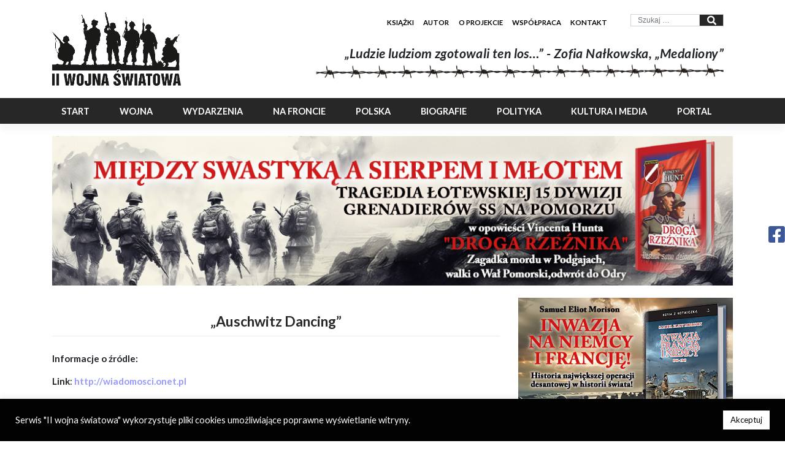

--- FILE ---
content_type: text/html; charset=UTF-8
request_url: https://warhist.pl/artykul/auschwitz-dancing/
body_size: 25348
content:
<!DOCTYPE html>
<html lang="pl-PL">
<head>
    <meta charset="UTF-8">
    <meta name="viewport" content="width=device-width, initial-scale=1">
    <meta http-equiv="X-UA-Compatible" content="IE=edge">
    <link rel="profile" href="http://gmpg.org/xfn/11">
	<meta name='robots' content='index, follow, max-image-preview:large, max-snippet:-1, max-video-preview:-1' />

	<!-- This site is optimized with the Yoast SEO plugin v22.4 - https://yoast.com/wordpress/plugins/seo/ -->
	<title>&quot;Auschwitz Dancing&quot;</title>
	<link rel="canonical" href="https://warhist.pl/artykul/auschwitz-dancing/" />
	<meta property="og:locale" content="pl_PL" />
	<meta property="og:type" content="article" />
	<meta property="og:title" content="&quot;Auschwitz Dancing&quot;" />
	<meta property="og:description" content="Informacje o źródle: Link: http://wiadomosci.onet.pl Autor: Henryk M. Broder Rodzaj materiału: news oraz film Wersje językowe: polska Tematyka: materiał filmowy, który trudno opisać słowami&#8230; Wrażenia: Historia nazistowskiej eksterminacji ludności żydowskiej do dziś wzbudza ogromne emocje. Można zaryzykować stwierdzenie, iż było to największe ludobójstwo w dziejach, przez co temat ten stał się ponadczasowy. Byli więźniowie obozu [&hellip;]" />
	<meta property="og:url" content="https://warhist.pl/artykul/auschwitz-dancing/" />
	<meta property="og:site_name" content="II WOJNA ŚWIATOWA - najlepszy portal poświęcony historii" />
	<meta property="article:published_time" content="2021-07-23T10:52:03+00:00" />
	<meta property="article:modified_time" content="2021-09-14T14:39:09+00:00" />
	<meta property="og:image" content="http://https://warhist.pl/" />
	<meta name="author" content="admin" />
	<meta name="twitter:card" content="summary_large_image" />
	<meta name="twitter:label1" content="Napisane przez" />
	<meta name="twitter:data1" content="admin" />
	<meta name="twitter:label2" content="Szacowany czas czytania" />
	<meta name="twitter:data2" content="2 minuty" />
	<script type="application/ld+json" class="yoast-schema-graph">{"@context":"https://schema.org","@graph":[{"@type":"WebPage","@id":"https://warhist.pl/artykul/auschwitz-dancing/","url":"https://warhist.pl/artykul/auschwitz-dancing/","name":"\"Auschwitz Dancing\"","isPartOf":{"@id":"https://warhist.pl/#website"},"primaryImageOfPage":{"@id":"https://warhist.pl/artykul/auschwitz-dancing/#primaryimage"},"image":{"@id":"https://warhist.pl/artykul/auschwitz-dancing/#primaryimage"},"thumbnailUrl":"http://https://warhist.pl/","datePublished":"2021-07-23T10:52:03+00:00","dateModified":"2021-09-14T14:39:09+00:00","author":{"@id":"https://warhist.pl/#/schema/person/c776e230bdac8fa77db8956dc77be1db"},"breadcrumb":{"@id":"https://warhist.pl/artykul/auschwitz-dancing/#breadcrumb"},"inLanguage":"pl-PL","potentialAction":[{"@type":"ReadAction","target":["https://warhist.pl/artykul/auschwitz-dancing/"]}]},{"@type":"ImageObject","inLanguage":"pl-PL","@id":"https://warhist.pl/artykul/auschwitz-dancing/#primaryimage","url":"http://https://warhist.pl/","contentUrl":"http://https://warhist.pl/"},{"@type":"BreadcrumbList","@id":"https://warhist.pl/artykul/auschwitz-dancing/#breadcrumb","itemListElement":[{"@type":"ListItem","position":1,"name":"Strona główna","item":"https://warhist.pl/"},{"@type":"ListItem","position":2,"name":"&#8222;Auschwitz Dancing&#8221;"}]},{"@type":"WebSite","@id":"https://warhist.pl/#website","url":"https://warhist.pl/","name":"II WOJNA ŚWIATOWA - najlepszy portal poświęcony historii","description":"Jedna z największych stron internetowych poświęconych historii II wojny światowej - piszemy ciekawie i przystępnie, by każdy mógł znaleźć coś dla siebie.","potentialAction":[{"@type":"SearchAction","target":{"@type":"EntryPoint","urlTemplate":"https://warhist.pl/?s={search_term_string}"},"query-input":"required name=search_term_string"}],"inLanguage":"pl-PL"},{"@type":"Person","@id":"https://warhist.pl/#/schema/person/c776e230bdac8fa77db8956dc77be1db","name":"admin","sameAs":["https://warhist.pl"]}]}</script>
	<!-- / Yoast SEO plugin. -->


<link rel='dns-prefetch' href='//unpkg.com' />
<link rel="alternate" type="application/rss+xml" title="II WOJNA ŚWIATOWA - najlepszy portal poświęcony historii &raquo; Kanał z wpisami" href="https://warhist.pl/feed/" />
<link rel="alternate" type="application/rss+xml" title="II WOJNA ŚWIATOWA - najlepszy portal poświęcony historii &raquo; Kanał z komentarzami" href="https://warhist.pl/comments/feed/" />
<link rel="alternate" type="application/rss+xml" title="II WOJNA ŚWIATOWA - najlepszy portal poświęcony historii &raquo; &#8222;Auschwitz Dancing&#8221; Kanał z komentarzami" href="https://warhist.pl/artykul/auschwitz-dancing/feed/" />
<link rel="alternate" title="oEmbed (JSON)" type="application/json+oembed" href="https://warhist.pl/wp-json/oembed/1.0/embed?url=https%3A%2F%2Fwarhist.pl%2Fartykul%2Fauschwitz-dancing%2F" />
<link rel="alternate" title="oEmbed (XML)" type="text/xml+oembed" href="https://warhist.pl/wp-json/oembed/1.0/embed?url=https%3A%2F%2Fwarhist.pl%2Fartykul%2Fauschwitz-dancing%2F&#038;format=xml" />
<style id='wp-img-auto-sizes-contain-inline-css' type='text/css'>
img:is([sizes=auto i],[sizes^="auto," i]){contain-intrinsic-size:3000px 1500px}
/*# sourceURL=wp-img-auto-sizes-contain-inline-css */
</style>
<link rel='stylesheet' id='shared-counts-css' href='https://warhist.pl/wp-content/plugins/shared-counts/assets/css/shared-counts.min.css?ver=1.5.0' type='text/css' media='all' />
<style id='wp-emoji-styles-inline-css' type='text/css'>

	img.wp-smiley, img.emoji {
		display: inline !important;
		border: none !important;
		box-shadow: none !important;
		height: 1em !important;
		width: 1em !important;
		margin: 0 0.07em !important;
		vertical-align: -0.1em !important;
		background: none !important;
		padding: 0 !important;
	}
/*# sourceURL=wp-emoji-styles-inline-css */
</style>
<style id='wp-block-library-inline-css' type='text/css'>
:root{--wp-block-synced-color:#7a00df;--wp-block-synced-color--rgb:122,0,223;--wp-bound-block-color:var(--wp-block-synced-color);--wp-editor-canvas-background:#ddd;--wp-admin-theme-color:#007cba;--wp-admin-theme-color--rgb:0,124,186;--wp-admin-theme-color-darker-10:#006ba1;--wp-admin-theme-color-darker-10--rgb:0,107,160.5;--wp-admin-theme-color-darker-20:#005a87;--wp-admin-theme-color-darker-20--rgb:0,90,135;--wp-admin-border-width-focus:2px}@media (min-resolution:192dpi){:root{--wp-admin-border-width-focus:1.5px}}.wp-element-button{cursor:pointer}:root .has-very-light-gray-background-color{background-color:#eee}:root .has-very-dark-gray-background-color{background-color:#313131}:root .has-very-light-gray-color{color:#eee}:root .has-very-dark-gray-color{color:#313131}:root .has-vivid-green-cyan-to-vivid-cyan-blue-gradient-background{background:linear-gradient(135deg,#00d084,#0693e3)}:root .has-purple-crush-gradient-background{background:linear-gradient(135deg,#34e2e4,#4721fb 50%,#ab1dfe)}:root .has-hazy-dawn-gradient-background{background:linear-gradient(135deg,#faaca8,#dad0ec)}:root .has-subdued-olive-gradient-background{background:linear-gradient(135deg,#fafae1,#67a671)}:root .has-atomic-cream-gradient-background{background:linear-gradient(135deg,#fdd79a,#004a59)}:root .has-nightshade-gradient-background{background:linear-gradient(135deg,#330968,#31cdcf)}:root .has-midnight-gradient-background{background:linear-gradient(135deg,#020381,#2874fc)}:root{--wp--preset--font-size--normal:16px;--wp--preset--font-size--huge:42px}.has-regular-font-size{font-size:1em}.has-larger-font-size{font-size:2.625em}.has-normal-font-size{font-size:var(--wp--preset--font-size--normal)}.has-huge-font-size{font-size:var(--wp--preset--font-size--huge)}.has-text-align-center{text-align:center}.has-text-align-left{text-align:left}.has-text-align-right{text-align:right}.has-fit-text{white-space:nowrap!important}#end-resizable-editor-section{display:none}.aligncenter{clear:both}.items-justified-left{justify-content:flex-start}.items-justified-center{justify-content:center}.items-justified-right{justify-content:flex-end}.items-justified-space-between{justify-content:space-between}.screen-reader-text{border:0;clip-path:inset(50%);height:1px;margin:-1px;overflow:hidden;padding:0;position:absolute;width:1px;word-wrap:normal!important}.screen-reader-text:focus{background-color:#ddd;clip-path:none;color:#444;display:block;font-size:1em;height:auto;left:5px;line-height:normal;padding:15px 23px 14px;text-decoration:none;top:5px;width:auto;z-index:100000}html :where(.has-border-color){border-style:solid}html :where([style*=border-top-color]){border-top-style:solid}html :where([style*=border-right-color]){border-right-style:solid}html :where([style*=border-bottom-color]){border-bottom-style:solid}html :where([style*=border-left-color]){border-left-style:solid}html :where([style*=border-width]){border-style:solid}html :where([style*=border-top-width]){border-top-style:solid}html :where([style*=border-right-width]){border-right-style:solid}html :where([style*=border-bottom-width]){border-bottom-style:solid}html :where([style*=border-left-width]){border-left-style:solid}html :where(img[class*=wp-image-]){height:auto;max-width:100%}:where(figure){margin:0 0 1em}html :where(.is-position-sticky){--wp-admin--admin-bar--position-offset:var(--wp-admin--admin-bar--height,0px)}@media screen and (max-width:600px){html :where(.is-position-sticky){--wp-admin--admin-bar--position-offset:0px}}

/*# sourceURL=wp-block-library-inline-css */
</style><style id='global-styles-inline-css' type='text/css'>
:root{--wp--preset--aspect-ratio--square: 1;--wp--preset--aspect-ratio--4-3: 4/3;--wp--preset--aspect-ratio--3-4: 3/4;--wp--preset--aspect-ratio--3-2: 3/2;--wp--preset--aspect-ratio--2-3: 2/3;--wp--preset--aspect-ratio--16-9: 16/9;--wp--preset--aspect-ratio--9-16: 9/16;--wp--preset--color--black: #000000;--wp--preset--color--cyan-bluish-gray: #abb8c3;--wp--preset--color--white: #ffffff;--wp--preset--color--pale-pink: #f78da7;--wp--preset--color--vivid-red: #cf2e2e;--wp--preset--color--luminous-vivid-orange: #ff6900;--wp--preset--color--luminous-vivid-amber: #fcb900;--wp--preset--color--light-green-cyan: #7bdcb5;--wp--preset--color--vivid-green-cyan: #00d084;--wp--preset--color--pale-cyan-blue: #8ed1fc;--wp--preset--color--vivid-cyan-blue: #0693e3;--wp--preset--color--vivid-purple: #9b51e0;--wp--preset--gradient--vivid-cyan-blue-to-vivid-purple: linear-gradient(135deg,rgb(6,147,227) 0%,rgb(155,81,224) 100%);--wp--preset--gradient--light-green-cyan-to-vivid-green-cyan: linear-gradient(135deg,rgb(122,220,180) 0%,rgb(0,208,130) 100%);--wp--preset--gradient--luminous-vivid-amber-to-luminous-vivid-orange: linear-gradient(135deg,rgb(252,185,0) 0%,rgb(255,105,0) 100%);--wp--preset--gradient--luminous-vivid-orange-to-vivid-red: linear-gradient(135deg,rgb(255,105,0) 0%,rgb(207,46,46) 100%);--wp--preset--gradient--very-light-gray-to-cyan-bluish-gray: linear-gradient(135deg,rgb(238,238,238) 0%,rgb(169,184,195) 100%);--wp--preset--gradient--cool-to-warm-spectrum: linear-gradient(135deg,rgb(74,234,220) 0%,rgb(151,120,209) 20%,rgb(207,42,186) 40%,rgb(238,44,130) 60%,rgb(251,105,98) 80%,rgb(254,248,76) 100%);--wp--preset--gradient--blush-light-purple: linear-gradient(135deg,rgb(255,206,236) 0%,rgb(152,150,240) 100%);--wp--preset--gradient--blush-bordeaux: linear-gradient(135deg,rgb(254,205,165) 0%,rgb(254,45,45) 50%,rgb(107,0,62) 100%);--wp--preset--gradient--luminous-dusk: linear-gradient(135deg,rgb(255,203,112) 0%,rgb(199,81,192) 50%,rgb(65,88,208) 100%);--wp--preset--gradient--pale-ocean: linear-gradient(135deg,rgb(255,245,203) 0%,rgb(182,227,212) 50%,rgb(51,167,181) 100%);--wp--preset--gradient--electric-grass: linear-gradient(135deg,rgb(202,248,128) 0%,rgb(113,206,126) 100%);--wp--preset--gradient--midnight: linear-gradient(135deg,rgb(2,3,129) 0%,rgb(40,116,252) 100%);--wp--preset--font-size--small: 13px;--wp--preset--font-size--medium: 20px;--wp--preset--font-size--large: 36px;--wp--preset--font-size--x-large: 42px;--wp--preset--spacing--20: 0.44rem;--wp--preset--spacing--30: 0.67rem;--wp--preset--spacing--40: 1rem;--wp--preset--spacing--50: 1.5rem;--wp--preset--spacing--60: 2.25rem;--wp--preset--spacing--70: 3.38rem;--wp--preset--spacing--80: 5.06rem;--wp--preset--shadow--natural: 6px 6px 9px rgba(0, 0, 0, 0.2);--wp--preset--shadow--deep: 12px 12px 50px rgba(0, 0, 0, 0.4);--wp--preset--shadow--sharp: 6px 6px 0px rgba(0, 0, 0, 0.2);--wp--preset--shadow--outlined: 6px 6px 0px -3px rgb(255, 255, 255), 6px 6px rgb(0, 0, 0);--wp--preset--shadow--crisp: 6px 6px 0px rgb(0, 0, 0);}:where(.is-layout-flex){gap: 0.5em;}:where(.is-layout-grid){gap: 0.5em;}body .is-layout-flex{display: flex;}.is-layout-flex{flex-wrap: wrap;align-items: center;}.is-layout-flex > :is(*, div){margin: 0;}body .is-layout-grid{display: grid;}.is-layout-grid > :is(*, div){margin: 0;}:where(.wp-block-columns.is-layout-flex){gap: 2em;}:where(.wp-block-columns.is-layout-grid){gap: 2em;}:where(.wp-block-post-template.is-layout-flex){gap: 1.25em;}:where(.wp-block-post-template.is-layout-grid){gap: 1.25em;}.has-black-color{color: var(--wp--preset--color--black) !important;}.has-cyan-bluish-gray-color{color: var(--wp--preset--color--cyan-bluish-gray) !important;}.has-white-color{color: var(--wp--preset--color--white) !important;}.has-pale-pink-color{color: var(--wp--preset--color--pale-pink) !important;}.has-vivid-red-color{color: var(--wp--preset--color--vivid-red) !important;}.has-luminous-vivid-orange-color{color: var(--wp--preset--color--luminous-vivid-orange) !important;}.has-luminous-vivid-amber-color{color: var(--wp--preset--color--luminous-vivid-amber) !important;}.has-light-green-cyan-color{color: var(--wp--preset--color--light-green-cyan) !important;}.has-vivid-green-cyan-color{color: var(--wp--preset--color--vivid-green-cyan) !important;}.has-pale-cyan-blue-color{color: var(--wp--preset--color--pale-cyan-blue) !important;}.has-vivid-cyan-blue-color{color: var(--wp--preset--color--vivid-cyan-blue) !important;}.has-vivid-purple-color{color: var(--wp--preset--color--vivid-purple) !important;}.has-black-background-color{background-color: var(--wp--preset--color--black) !important;}.has-cyan-bluish-gray-background-color{background-color: var(--wp--preset--color--cyan-bluish-gray) !important;}.has-white-background-color{background-color: var(--wp--preset--color--white) !important;}.has-pale-pink-background-color{background-color: var(--wp--preset--color--pale-pink) !important;}.has-vivid-red-background-color{background-color: var(--wp--preset--color--vivid-red) !important;}.has-luminous-vivid-orange-background-color{background-color: var(--wp--preset--color--luminous-vivid-orange) !important;}.has-luminous-vivid-amber-background-color{background-color: var(--wp--preset--color--luminous-vivid-amber) !important;}.has-light-green-cyan-background-color{background-color: var(--wp--preset--color--light-green-cyan) !important;}.has-vivid-green-cyan-background-color{background-color: var(--wp--preset--color--vivid-green-cyan) !important;}.has-pale-cyan-blue-background-color{background-color: var(--wp--preset--color--pale-cyan-blue) !important;}.has-vivid-cyan-blue-background-color{background-color: var(--wp--preset--color--vivid-cyan-blue) !important;}.has-vivid-purple-background-color{background-color: var(--wp--preset--color--vivid-purple) !important;}.has-black-border-color{border-color: var(--wp--preset--color--black) !important;}.has-cyan-bluish-gray-border-color{border-color: var(--wp--preset--color--cyan-bluish-gray) !important;}.has-white-border-color{border-color: var(--wp--preset--color--white) !important;}.has-pale-pink-border-color{border-color: var(--wp--preset--color--pale-pink) !important;}.has-vivid-red-border-color{border-color: var(--wp--preset--color--vivid-red) !important;}.has-luminous-vivid-orange-border-color{border-color: var(--wp--preset--color--luminous-vivid-orange) !important;}.has-luminous-vivid-amber-border-color{border-color: var(--wp--preset--color--luminous-vivid-amber) !important;}.has-light-green-cyan-border-color{border-color: var(--wp--preset--color--light-green-cyan) !important;}.has-vivid-green-cyan-border-color{border-color: var(--wp--preset--color--vivid-green-cyan) !important;}.has-pale-cyan-blue-border-color{border-color: var(--wp--preset--color--pale-cyan-blue) !important;}.has-vivid-cyan-blue-border-color{border-color: var(--wp--preset--color--vivid-cyan-blue) !important;}.has-vivid-purple-border-color{border-color: var(--wp--preset--color--vivid-purple) !important;}.has-vivid-cyan-blue-to-vivid-purple-gradient-background{background: var(--wp--preset--gradient--vivid-cyan-blue-to-vivid-purple) !important;}.has-light-green-cyan-to-vivid-green-cyan-gradient-background{background: var(--wp--preset--gradient--light-green-cyan-to-vivid-green-cyan) !important;}.has-luminous-vivid-amber-to-luminous-vivid-orange-gradient-background{background: var(--wp--preset--gradient--luminous-vivid-amber-to-luminous-vivid-orange) !important;}.has-luminous-vivid-orange-to-vivid-red-gradient-background{background: var(--wp--preset--gradient--luminous-vivid-orange-to-vivid-red) !important;}.has-very-light-gray-to-cyan-bluish-gray-gradient-background{background: var(--wp--preset--gradient--very-light-gray-to-cyan-bluish-gray) !important;}.has-cool-to-warm-spectrum-gradient-background{background: var(--wp--preset--gradient--cool-to-warm-spectrum) !important;}.has-blush-light-purple-gradient-background{background: var(--wp--preset--gradient--blush-light-purple) !important;}.has-blush-bordeaux-gradient-background{background: var(--wp--preset--gradient--blush-bordeaux) !important;}.has-luminous-dusk-gradient-background{background: var(--wp--preset--gradient--luminous-dusk) !important;}.has-pale-ocean-gradient-background{background: var(--wp--preset--gradient--pale-ocean) !important;}.has-electric-grass-gradient-background{background: var(--wp--preset--gradient--electric-grass) !important;}.has-midnight-gradient-background{background: var(--wp--preset--gradient--midnight) !important;}.has-small-font-size{font-size: var(--wp--preset--font-size--small) !important;}.has-medium-font-size{font-size: var(--wp--preset--font-size--medium) !important;}.has-large-font-size{font-size: var(--wp--preset--font-size--large) !important;}.has-x-large-font-size{font-size: var(--wp--preset--font-size--x-large) !important;}
/*# sourceURL=global-styles-inline-css */
</style>

<style id='classic-theme-styles-inline-css' type='text/css'>
/*! This file is auto-generated */
.wp-block-button__link{color:#fff;background-color:#32373c;border-radius:9999px;box-shadow:none;text-decoration:none;padding:calc(.667em + 2px) calc(1.333em + 2px);font-size:1.125em}.wp-block-file__button{background:#32373c;color:#fff;text-decoration:none}
/*# sourceURL=/wp-includes/css/classic-themes.min.css */
</style>
<link rel="preload" as="style" onload="this.onload=null;this.rel='stylesheet'" id='contact-form-7-css' href='https://warhist.pl/wp-content/plugins/contact-form-7/includes/css/styles.css?ver=5.9.3' type='text/css' media='all' />
<link rel="preload" as="style" onload="this.onload=null;this.rel='stylesheet'" id='cookie-law-info-css' href='https://warhist.pl/wp-content/plugins/cookie-law-info/legacy/public/css/cookie-law-info-public.css?ver=3.2.1' type='text/css' media='all' />
<link rel="preload" as="style" onload="this.onload=null;this.rel='stylesheet'" id='cookie-law-info-gdpr-css' href='https://warhist.pl/wp-content/plugins/cookie-law-info/legacy/public/css/cookie-law-info-gdpr.css?ver=3.2.1' type='text/css' media='all' />
<link rel="preload" as="style" onload="this.onload=null;this.rel='stylesheet'" id='noptin_front-css' href='https://warhist.pl/wp-content/plugins/newsletter-optin-box/includes/assets/css/frontend.css?ver=1712916731' type='text/css' media='all' />
<link rel="preload" as="style" onload="this.onload=null;this.rel='stylesheet'" id='parent-style-css' href='https://warhist.pl/wp-content/themes/wp-bootstrap-starter/style.css?ver=6.9' type='text/css' media='all' />
<link rel='stylesheet' id='child-min-style-css' href='https://warhist.pl/wp-content/themes/ii-ws/assets/css/style.min.css?ver=6.9' type='text/css' media='all' />
<link rel="preload" as="style" onload="this.onload=null;this.rel='stylesheet'" id='swiper-style-css' href='https://unpkg.com/swiper/swiper-bundle.css?ver=6.9' type='text/css' media='all' />
<link rel="preload" as="style" onload="this.onload=null;this.rel='stylesheet'" id='wp-bootstrap-starter-bootstrap-css-css' href='https://warhist.pl/wp-content/themes/wp-bootstrap-starter/inc/assets/css/bootstrap.min.css?ver=6.9' type='text/css' media='all' />
<link rel="preload" as="style" onload="this.onload=null;this.rel='stylesheet'" id='wp-bootstrap-starter-fontawesome-cdn-css' href='https://warhist.pl/wp-content/themes/wp-bootstrap-starter/inc/assets/css/fontawesome.min.css?ver=6.9' type='text/css' media='all' />
<link rel="preload" as="style" onload="this.onload=null;this.rel='stylesheet'" id='wp-bootstrap-starter-style-css' href='https://warhist.pl/wp-content/themes/ii-ws/style.css?ver=6.9' type='text/css' media='all' />
<script type="text/javascript" src="https://warhist.pl/wp-includes/js/jquery/jquery.min.js?ver=3.7.1" id="jquery-core-js"></script>
<script type="text/javascript" src="https://warhist.pl/wp-includes/js/jquery/jquery-migrate.min.js?ver=3.4.1" id="jquery-migrate-js" defer data-deferred="1"></script>
<script type="text/javascript" id="cookie-law-info-js-extra" src="[data-uri]" defer></script>
<script type="text/javascript" defer src="https://warhist.pl/wp-content/plugins/cookie-law-info/legacy/public/js/cookie-law-info-public.js?ver=3.2.1" id="cookie-law-info-js"></script>
<link rel="https://api.w.org/" href="https://warhist.pl/wp-json/" /><link rel="alternate" title="JSON" type="application/json" href="https://warhist.pl/wp-json/wp/v2/posts/8143" /><link rel="EditURI" type="application/rsd+xml" title="RSD" href="https://warhist.pl/xmlrpc.php?rsd" />
<meta name="generator" content="WordPress 6.9" />
<link rel='shortlink' href='https://warhist.pl/?p=8143' />
<link rel="pingback" href="https://warhist.pl/xmlrpc.php">    <style type="text/css">
        #page-sub-header { background: #fff; }
    </style>
    <link rel="icon" href="https://warhist.pl/wp-content/uploads/2021/11/logo-czarne-mini-150x150.png" sizes="32x32" />
<link rel="icon" href="https://warhist.pl/wp-content/uploads/2021/11/logo-czarne-mini.png" sizes="192x192" />
<link rel="apple-touch-icon" href="https://warhist.pl/wp-content/uploads/2021/11/logo-czarne-mini.png" />
<meta name="msapplication-TileImage" content="https://warhist.pl/wp-content/uploads/2021/11/logo-czarne-mini.png" />
    <!-- Global site tag (gtag.js) - Google Analytics -->
    <script src="https://www.googletagmanager.com/gtag/js?id=UA-203914817-1" defer data-deferred="1"></script>
    <script src="[data-uri]" defer></script>


<link rel="preload" as="style" onload="this.onload=null;this.rel='stylesheet'" id='cookie-law-info-table-css' href='https://warhist.pl/wp-content/plugins/cookie-law-info/legacy/public/css/cookie-law-info-table.css?ver=3.2.1' type='text/css' media='all' />
</head>

<body class="wp-singular post-template-default single single-post postid-8143 single-format-standard wp-theme-wp-bootstrap-starter wp-child-theme-ii-ws noptin group-blog">




<div id="page" class="site">

    <div class="top-header col-md-12 col-12">
        <div class="container">
            <div class="row">
                <div class="top-header-logo col-md-4 col-4">
                    <a href="https://warhist.pl"><img src="/wp-content/uploads/2021/11/logo-czarne-mini.png"></a>
                </div>
                <div class="top-header-right col-md-8 col-8">
                    <div class="top-menu col-md-12 col-12 p-0">
                        <div class="container">
                            <div class="row">
                                <div class="top-menu col-md-8 col-xl-9 col-4">
                                    <nav class="navbar-toggleable-xl navbar navbar-expand-lg p-0">
										<div id="top-main-nav" class="collapse navbar-collapse justify-content-end"><ul id="menu-top-menu" class="navbar-nav"><li itemscope="itemscope" itemtype="https://www.schema.org/SiteNavigationElement" id="menu-item-263" class="menu-item menu-item-type-custom menu-item-object-custom menu-item-263 nav-item"><a title="Książki" href="https://bonito.pl/produkt/seria-z-kotwiczka-14-torpedaw-celu" class="nav-link">Książki</a></li>
<li itemscope="itemscope" itemtype="https://www.schema.org/SiteNavigationElement" id="menu-item-37" class="menu-item menu-item-type-post_type menu-item-object-page menu-item-37 nav-item"><a title="Autor" href="https://warhist.pl/autor-portalu/" class="nav-link">Autor</a></li>
<li itemscope="itemscope" itemtype="https://www.schema.org/SiteNavigationElement" id="menu-item-264" class="menu-item menu-item-type-post_type menu-item-object-page menu-item-264 nav-item"><a title="O projekcie" href="https://warhist.pl/historia-portalu/" class="nav-link">O projekcie</a></li>
<li itemscope="itemscope" itemtype="https://www.schema.org/SiteNavigationElement" id="menu-item-34" class="menu-item menu-item-type-post_type menu-item-object-page menu-item-34 nav-item"><a title="Współpraca" href="https://warhist.pl/wspolpraca-z-portalem-ii-wojna-swiatowa/" class="nav-link">Współpraca</a></li>
<li itemscope="itemscope" itemtype="https://www.schema.org/SiteNavigationElement" id="menu-item-9946" class="menu-item menu-item-type-post_type menu-item-object-page menu-item-9946 nav-item"><a title="Kontakt" href="https://warhist.pl/kontakt/" class="nav-link">Kontakt</a></li>
</ul></div>                                    </nav>
                                </div>
                                <div class="top-search col-md-4 col-xl-3 col-8">
									<form role="search" method="get" class="search-form" action="https://warhist.pl/">
    <label>
        <div class="input-group">
            <input type="search" class="search-field form-control"
                   placeholder="Szukaj &hellip;"
                   value="" name="s"
                   title="Szukaj:">
            <div class="input-group-append">
                <button type="submit" class="input-group-text"><i class="fas fa-search"></i></button>
            </div>
        </div>


    </label>
    <!--<input type="submit" class="search-submit btn btn-default"
           value="Szukaj">-->
</form>



                                </div>
                            </div>
                        </div>
                    </div>
                    <div class="quotation col-md-12 col-12">
                        <div class="top-header-right-text">
                            <p>„Ludzie ludziom zgotowali ten los…” - Zofia Nałkowska, „Medaliony”</p>
                        </div>
                        <div class="top-header-right-img">
                            <img src="/wp-content/uploads/2021/04/wire-top-header.png">
                        </div>
                    </div>
                </div>
            </div>
        </div>
    </div>

    <header id="masthead" class="site-header navbar-static-top navbar-dark"
            role="banner">
        <div class="container">
            <nav class="navbar navbar-expand-md p-0">
                <button class="navbar-toggler" type="button" data-toggle="collapse" data-target="#main-nav"
                        aria-controls="" aria-expanded="false" aria-label="Toggle navigation">
                    <span class="navbar-toggler-icon"></span>
                </button>

				<div id="main-nav" class="collapse navbar-collapse justify-content-end"><ul id="menu-main-menu-desktop" class="navbar-nav"><li itemscope="itemscope" itemtype="https://www.schema.org/SiteNavigationElement" id="menu-item-28" class="menu-item menu-item-type-post_type menu-item-object-page menu-item-home menu-item-28 nav-item"><a title="Start" href="https://warhist.pl/" class="nav-link">Start</a></li>
<li itemscope="itemscope" itemtype="https://www.schema.org/SiteNavigationElement" id="menu-item-103" class="menu-item menu-item-type-custom menu-item-object-custom menu-item-has-children dropdown menu-item-103 nav-item"><a title="Wojna" href="#" data-toggle="dropdown" aria-haspopup="true" aria-expanded="false" class="dropdown-toggle nav-link" id="menu-item-dropdown-103">Wojna</a>
<ul class="dropdown-menu" aria-labelledby="menu-item-dropdown-103" role="menu">
	<li itemscope="itemscope" itemtype="https://www.schema.org/SiteNavigationElement" id="menu-item-106" class="menu-item menu-item-type-post_type menu-item-object-page menu-item-106 nav-item"><a title="Geneza" href="https://warhist.pl/geneza-ii-wojny-swiatowej/" class="dropdown-item">Geneza</a></li>
	<li itemscope="itemscope" itemtype="https://www.schema.org/SiteNavigationElement" id="menu-item-128" class="menu-item menu-item-type-post_type menu-item-object-page menu-item-128 nav-item"><a title="Przebieg" href="https://warhist.pl/przebieg-ii-wojny-swiatowej/" class="dropdown-item">Przebieg</a></li>
	<li itemscope="itemscope" itemtype="https://www.schema.org/SiteNavigationElement" id="menu-item-134" class="menu-item menu-item-type-post_type menu-item-object-page menu-item-134 nav-item"><a title="Totalitaryzmy" href="https://warhist.pl/totalitaryzmy-ii-wojny-swiatowej/" class="dropdown-item">Totalitaryzmy</a></li>
	<li itemscope="itemscope" itemtype="https://www.schema.org/SiteNavigationElement" id="menu-item-139" class="menu-item menu-item-type-post_type menu-item-object-page menu-item-139 nav-item"><a title="Nazizm" href="https://warhist.pl/podstawowe-zalozenia-doktryny-nazizmu/" class="dropdown-item">Nazizm</a></li>
	<li itemscope="itemscope" itemtype="https://www.schema.org/SiteNavigationElement" id="menu-item-177" class="menu-item menu-item-type-post_type menu-item-object-page menu-item-177 nav-item"><a title="Holocaust" href="https://warhist.pl/holocaust-eksterminacja-ludnosci-zydowskiej/" class="dropdown-item">Holocaust</a></li>
	<li itemscope="itemscope" itemtype="https://www.schema.org/SiteNavigationElement" id="menu-item-180" class="menu-item menu-item-type-post_type menu-item-object-page menu-item-180 nav-item"><a title="Okupacja" href="https://warhist.pl/okupacja-panstw-europy/" class="dropdown-item">Okupacja</a></li>
	<li itemscope="itemscope" itemtype="https://www.schema.org/SiteNavigationElement" id="menu-item-183" class="menu-item menu-item-type-post_type menu-item-object-page menu-item-183 nav-item"><a title="Po wojnie" href="https://warhist.pl/sytuacja-po-zakonczeniu-ii-wojny-swiatowej/" class="dropdown-item">Po wojnie</a></li>
	<li itemscope="itemscope" itemtype="https://www.schema.org/SiteNavigationElement" id="menu-item-186" class="menu-item menu-item-type-post_type menu-item-object-page menu-item-186 nav-item"><a title="Pamięć" href="https://warhist.pl/pamiec-wspolczesne-reminiscencje-ii-wojny-swiatowej/" class="dropdown-item">Pamięć</a></li>
</ul>
</li>
<li itemscope="itemscope" itemtype="https://www.schema.org/SiteNavigationElement" id="menu-item-115" class="menu-item menu-item-type-custom menu-item-object-custom menu-item-has-children dropdown menu-item-115 nav-item"><a title="Wydarzenia" href="#" data-toggle="dropdown" aria-haspopup="true" aria-expanded="false" class="dropdown-toggle nav-link" id="menu-item-dropdown-115">Wydarzenia</a>
<ul class="dropdown-menu" aria-labelledby="menu-item-dropdown-115" role="menu">
	<li itemscope="itemscope" itemtype="https://www.schema.org/SiteNavigationElement" id="menu-item-430" class="menu-item menu-item-type-post_type menu-item-object-page menu-item-430 nav-item"><a title="Artykuły" href="https://warhist.pl/artykuly/" class="dropdown-item">Artykuły</a></li>
	<li itemscope="itemscope" itemtype="https://www.schema.org/SiteNavigationElement" id="menu-item-429" class="menu-item menu-item-type-post_type menu-item-object-page menu-item-429 nav-item"><a title="W skrócie" href="https://warhist.pl/ii-wojna-swiatowa-w-skrocie/" class="dropdown-item">W skrócie</a></li>
	<li itemscope="itemscope" itemtype="https://www.schema.org/SiteNavigationElement" id="menu-item-428" class="menu-item menu-item-type-post_type menu-item-object-page menu-item-428 nav-item"><a title="Kalendaria" href="https://warhist.pl/kalendaria-ii-wojny-swiatowej/" class="dropdown-item">Kalendaria</a></li>
	<li itemscope="itemscope" itemtype="https://www.schema.org/SiteNavigationElement" id="menu-item-7882" class="menu-item menu-item-type-post_type menu-item-object-page menu-item-7882 nav-item"><a title="Ciekawostki" href="https://warhist.pl/ciekawostki/" class="dropdown-item">Ciekawostki</a></li>
</ul>
</li>
<li itemscope="itemscope" itemtype="https://www.schema.org/SiteNavigationElement" id="menu-item-116" class="menu-item menu-item-type-custom menu-item-object-custom menu-item-has-children dropdown menu-item-116 nav-item"><a title="Na Froncie" href="#" data-toggle="dropdown" aria-haspopup="true" aria-expanded="false" class="dropdown-toggle nav-link" id="menu-item-dropdown-116">Na Froncie</a>
<ul class="dropdown-menu" aria-labelledby="menu-item-dropdown-116" role="menu">
	<li itemscope="itemscope" itemtype="https://www.schema.org/SiteNavigationElement" id="menu-item-448" class="menu-item menu-item-type-post_type menu-item-object-page menu-item-448 nav-item"><a title="Bitwy" href="https://warhist.pl/bitwy-ii-wojny-swiatowej/" class="dropdown-item">Bitwy</a></li>
	<li itemscope="itemscope" itemtype="https://www.schema.org/SiteNavigationElement" id="menu-item-447" class="menu-item menu-item-type-post_type menu-item-object-page menu-item-447 nav-item"><a title="Kampanie" href="https://warhist.pl/kampanie-ii-wojny-swiatowej/" class="dropdown-item">Kampanie</a></li>
	<li itemscope="itemscope" itemtype="https://www.schema.org/SiteNavigationElement" id="menu-item-446" class="menu-item menu-item-type-post_type menu-item-object-page menu-item-446 nav-item"><a title="Indeks miejsc" href="https://warhist.pl/indeks-nazw-geograficznych/" class="dropdown-item">Indeks miejsc</a></li>
	<li itemscope="itemscope" itemtype="https://www.schema.org/SiteNavigationElement" id="menu-item-445" class="menu-item menu-item-type-post_type menu-item-object-page menu-item-445 nav-item"><a title="Spis operacji" href="https://warhist.pl/indeks-nazw-operacji-ii-wojny-swiatowej/" class="dropdown-item">Spis operacji</a></li>
</ul>
</li>
<li itemscope="itemscope" itemtype="https://www.schema.org/SiteNavigationElement" id="menu-item-117" class="menu-item menu-item-type-custom menu-item-object-custom menu-item-has-children dropdown menu-item-117 nav-item"><a title="Polska" href="#" data-toggle="dropdown" aria-haspopup="true" aria-expanded="false" class="dropdown-toggle nav-link" id="menu-item-dropdown-117">Polska</a>
<ul class="dropdown-menu" aria-labelledby="menu-item-dropdown-117" role="menu">
	<li itemscope="itemscope" itemtype="https://www.schema.org/SiteNavigationElement" id="menu-item-7878" class="menu-item menu-item-type-post_type menu-item-object-page menu-item-7878 nav-item"><a title="Przed wojną" href="https://warhist.pl/przed-wojna/" class="dropdown-item">Przed wojną</a></li>
	<li itemscope="itemscope" itemtype="https://www.schema.org/SiteNavigationElement" id="menu-item-7918" class="menu-item menu-item-type-post_type menu-item-object-page menu-item-7918 nav-item"><a title="Okupacja" href="https://warhist.pl/okupacja/" class="dropdown-item">Okupacja</a></li>
	<li itemscope="itemscope" itemtype="https://www.schema.org/SiteNavigationElement" id="menu-item-7917" class="menu-item menu-item-type-post_type menu-item-object-page menu-item-7917 nav-item"><a title="Ruch oporu" href="https://warhist.pl/ruch-oporu/" class="dropdown-item">Ruch oporu</a></li>
	<li itemscope="itemscope" itemtype="https://www.schema.org/SiteNavigationElement" id="menu-item-7916" class="menu-item menu-item-type-post_type menu-item-object-page menu-item-7916 nav-item"><a title="Armia" href="https://warhist.pl/armia/" class="dropdown-item">Armia</a></li>
	<li itemscope="itemscope" itemtype="https://www.schema.org/SiteNavigationElement" id="menu-item-7915" class="menu-item menu-item-type-post_type menu-item-object-page menu-item-7915 nav-item"><a title="Walka" href="https://warhist.pl/walka/" class="dropdown-item">Walka</a></li>
	<li itemscope="itemscope" itemtype="https://www.schema.org/SiteNavigationElement" id="menu-item-7914" class="menu-item menu-item-type-post_type menu-item-object-page menu-item-7914 nav-item"><a title="Na emigracji" href="https://warhist.pl/na-emigracji/" class="dropdown-item">Na emigracji</a></li>
	<li itemscope="itemscope" itemtype="https://www.schema.org/SiteNavigationElement" id="menu-item-7913" class="menu-item menu-item-type-post_type menu-item-object-page menu-item-7913 nav-item"><a title="Pomoc Żydom" href="https://warhist.pl/pomoc-zydom/" class="dropdown-item">Pomoc Żydom</a></li>
	<li itemscope="itemscope" itemtype="https://www.schema.org/SiteNavigationElement" id="menu-item-7912" class="menu-item menu-item-type-post_type menu-item-object-page menu-item-7912 nav-item"><a title="Bohaterzy" href="https://warhist.pl/bohaterzy/" class="dropdown-item">Bohaterzy</a></li>
	<li itemscope="itemscope" itemtype="https://www.schema.org/SiteNavigationElement" id="menu-item-7911" class="menu-item menu-item-type-post_type menu-item-object-page menu-item-7911 nav-item"><a title="Komunizm" href="https://warhist.pl/komunizm/" class="dropdown-item">Komunizm</a></li>
</ul>
</li>
<li itemscope="itemscope" itemtype="https://www.schema.org/SiteNavigationElement" id="menu-item-118" class="menu-item menu-item-type-custom menu-item-object-custom menu-item-has-children dropdown menu-item-118 nav-item"><a title="Biografie" href="#" data-toggle="dropdown" aria-haspopup="true" aria-expanded="false" class="dropdown-toggle nav-link" id="menu-item-dropdown-118">Biografie</a>
<ul class="dropdown-menu" aria-labelledby="menu-item-dropdown-118" role="menu">
	<li itemscope="itemscope" itemtype="https://www.schema.org/SiteNavigationElement" id="menu-item-7932" class="menu-item menu-item-type-post_type menu-item-object-page menu-item-7932 nav-item"><a title="Polska" href="https://warhist.pl/polska/" class="dropdown-item">Polska</a></li>
	<li itemscope="itemscope" itemtype="https://www.schema.org/SiteNavigationElement" id="menu-item-7931" class="menu-item menu-item-type-post_type menu-item-object-page menu-item-7931 nav-item"><a title="Francja" href="https://warhist.pl/francja/" class="dropdown-item">Francja</a></li>
	<li itemscope="itemscope" itemtype="https://www.schema.org/SiteNavigationElement" id="menu-item-7930" class="menu-item menu-item-type-post_type menu-item-object-page menu-item-7930 nav-item"><a title="USA" href="https://warhist.pl/usa/" class="dropdown-item">USA</a></li>
	<li itemscope="itemscope" itemtype="https://www.schema.org/SiteNavigationElement" id="menu-item-7929" class="menu-item menu-item-type-post_type menu-item-object-page menu-item-7929 nav-item"><a title="Wielka Brytania" href="https://warhist.pl/wielka-brytania/" class="dropdown-item">Wielka Brytania</a></li>
	<li itemscope="itemscope" itemtype="https://www.schema.org/SiteNavigationElement" id="menu-item-7928" class="menu-item menu-item-type-post_type menu-item-object-page menu-item-7928 nav-item"><a title="ZSRR" href="https://warhist.pl/zsrr/" class="dropdown-item">ZSRR</a></li>
	<li itemscope="itemscope" itemtype="https://www.schema.org/SiteNavigationElement" id="menu-item-7927" class="menu-item menu-item-type-post_type menu-item-object-page menu-item-7927 nav-item"><a title="Japonia" href="https://warhist.pl/japonia/" class="dropdown-item">Japonia</a></li>
	<li itemscope="itemscope" itemtype="https://www.schema.org/SiteNavigationElement" id="menu-item-7945" class="menu-item menu-item-type-post_type menu-item-object-page menu-item-7945 nav-item"><a title="Niemcy" href="https://warhist.pl/niemcy/" class="dropdown-item">Niemcy</a></li>
	<li itemscope="itemscope" itemtype="https://www.schema.org/SiteNavigationElement" id="menu-item-7944" class="menu-item menu-item-type-post_type menu-item-object-page menu-item-7944 nav-item"><a title="Włochy" href="https://warhist.pl/wlochy/" class="dropdown-item">Włochy</a></li>
	<li itemscope="itemscope" itemtype="https://www.schema.org/SiteNavigationElement" id="menu-item-7943" class="menu-item menu-item-type-post_type menu-item-object-page menu-item-7943 nav-item"><a title="Pozostałe" href="https://warhist.pl/pozostale/" class="dropdown-item">Pozostałe</a></li>
</ul>
</li>
<li itemscope="itemscope" itemtype="https://www.schema.org/SiteNavigationElement" id="menu-item-119" class="menu-item menu-item-type-custom menu-item-object-custom menu-item-has-children dropdown menu-item-119 nav-item"><a title="Polityka" href="#" data-toggle="dropdown" aria-haspopup="true" aria-expanded="false" class="dropdown-toggle nav-link" id="menu-item-dropdown-119">Polityka</a>
<ul class="dropdown-menu" aria-labelledby="menu-item-dropdown-119" role="menu">
	<li itemscope="itemscope" itemtype="https://www.schema.org/SiteNavigationElement" id="menu-item-7960" class="menu-item menu-item-type-post_type menu-item-object-page menu-item-7960 nav-item"><a title="Alianci" href="https://warhist.pl/alianci/" class="dropdown-item">Alianci</a></li>
	<li itemscope="itemscope" itemtype="https://www.schema.org/SiteNavigationElement" id="menu-item-7959" class="menu-item menu-item-type-post_type menu-item-object-page menu-item-7959 nav-item"><a title="Państwa Osi" href="https://warhist.pl/panstwa-osi/" class="dropdown-item">Państwa Osi</a></li>
	<li itemscope="itemscope" itemtype="https://www.schema.org/SiteNavigationElement" id="menu-item-7958" class="menu-item menu-item-type-post_type menu-item-object-page menu-item-7958 nav-item"><a title="Konferencje" href="https://warhist.pl/konferencje/" class="dropdown-item">Konferencje</a></li>
	<li itemscope="itemscope" itemtype="https://www.schema.org/SiteNavigationElement" id="menu-item-7969" class="menu-item menu-item-type-post_type menu-item-object-page menu-item-7969 nav-item"><a title="Koniec wojny" href="https://warhist.pl/koniec-wojny/" class="dropdown-item">Koniec wojny</a></li>
	<li itemscope="itemscope" itemtype="https://www.schema.org/SiteNavigationElement" id="menu-item-7968" class="menu-item menu-item-type-post_type menu-item-object-page menu-item-7968 nav-item"><a title="Aspekty prawne" href="https://warhist.pl/aspekty-prawne/" class="dropdown-item">Aspekty prawne</a></li>
</ul>
</li>
<li itemscope="itemscope" itemtype="https://www.schema.org/SiteNavigationElement" id="menu-item-120" class="menu-item menu-item-type-custom menu-item-object-custom menu-item-has-children dropdown menu-item-120 nav-item"><a title="Kultura i media" href="#" data-toggle="dropdown" aria-haspopup="true" aria-expanded="false" class="dropdown-toggle nav-link" id="menu-item-dropdown-120">Kultura i media</a>
<ul class="dropdown-menu" aria-labelledby="menu-item-dropdown-120" role="menu">
	<li itemscope="itemscope" itemtype="https://www.schema.org/SiteNavigationElement" id="menu-item-189" class="menu-item menu-item-type-post_type menu-item-object-page menu-item-189 nav-item"><a title="Wiersze i pieśni" href="https://warhist.pl/slowo-o-zolnierzu/" class="dropdown-item">Wiersze i pieśni</a></li>
	<li itemscope="itemscope" itemtype="https://www.schema.org/SiteNavigationElement" id="menu-item-192" class="menu-item menu-item-type-post_type menu-item-object-page menu-item-192 nav-item"><a title="Recenzje książek" href="https://warhist.pl/biblioteka/" class="dropdown-item">Recenzje książek</a></li>
	<li itemscope="itemscope" itemtype="https://www.schema.org/SiteNavigationElement" id="menu-item-195" class="menu-item menu-item-type-post_type menu-item-object-page menu-item-195 nav-item"><a title="Recenzje filmów" href="https://warhist.pl/filmoteka/" class="dropdown-item">Recenzje filmów</a></li>
	<li itemscope="itemscope" itemtype="https://www.schema.org/SiteNavigationElement" id="menu-item-198" class="menu-item menu-item-type-post_type menu-item-object-page menu-item-198 nav-item"><a title="Złapane w sieci" href="https://warhist.pl/zlapane-w-sieci/" class="dropdown-item">Złapane w sieci</a></li>
	<li itemscope="itemscope" itemtype="https://www.schema.org/SiteNavigationElement" id="menu-item-201" class="menu-item menu-item-type-post_type menu-item-object-page menu-item-201 nav-item"><a title="Wywiady" href="https://warhist.pl/swiat-nauki/" class="dropdown-item">Wywiady</a></li>
</ul>
</li>
<li itemscope="itemscope" itemtype="https://www.schema.org/SiteNavigationElement" id="menu-item-121" class="menu-item menu-item-type-custom menu-item-object-custom menu-item-has-children dropdown menu-item-121 nav-item"><a title="Portal" href="#" data-toggle="dropdown" aria-haspopup="true" aria-expanded="false" class="dropdown-toggle nav-link" id="menu-item-dropdown-121">Portal</a>
<ul class="dropdown-menu" aria-labelledby="menu-item-dropdown-121" role="menu">
	<li itemscope="itemscope" itemtype="https://www.schema.org/SiteNavigationElement" id="menu-item-29" class="menu-item menu-item-type-post_type menu-item-object-page menu-item-29 nav-item"><a title="Autor" href="https://warhist.pl/autor-portalu/" class="dropdown-item">Autor</a></li>
	<li itemscope="itemscope" itemtype="https://www.schema.org/SiteNavigationElement" id="menu-item-32" class="menu-item menu-item-type-post_type menu-item-object-page menu-item-32 nav-item"><a title="O projekcie" href="https://warhist.pl/historia-portalu/" class="dropdown-item">O projekcie</a></li>
	<li itemscope="itemscope" itemtype="https://www.schema.org/SiteNavigationElement" id="menu-item-33" class="menu-item menu-item-type-post_type menu-item-object-page menu-item-33 nav-item"><a title="Współpraca" href="https://warhist.pl/wspolpraca-z-portalem-ii-wojna-swiatowa/" class="dropdown-item">Współpraca</a></li>
	<li itemscope="itemscope" itemtype="https://www.schema.org/SiteNavigationElement" id="menu-item-159" class="menu-item menu-item-type-post_type menu-item-object-page menu-item-159 nav-item"><a title="Linki" href="https://warhist.pl/linki-i-banery-rekomendowanych-stron-internetowych/" class="dropdown-item">Linki</a></li>
	<li itemscope="itemscope" itemtype="https://www.schema.org/SiteNavigationElement" id="menu-item-166" class="menu-item menu-item-type-post_type menu-item-object-page menu-item-166 nav-item"><a title="Podziękowania" href="https://warhist.pl/podziekowania-autora-portalu/" class="dropdown-item">Podziękowania</a></li>
	<li itemscope="itemscope" itemtype="https://www.schema.org/SiteNavigationElement" id="menu-item-169" class="menu-item menu-item-type-post_type menu-item-object-page menu-item-169 nav-item"><a title="Regulamin" href="https://warhist.pl/regulamin/" class="dropdown-item">Regulamin</a></li>
	<li itemscope="itemscope" itemtype="https://www.schema.org/SiteNavigationElement" id="menu-item-174" class="menu-item menu-item-type-post_type menu-item-object-page menu-item-174 nav-item"><a title="Reklama" href="https://warhist.pl/reklama-w-portalu-i-na-fanpageu/" class="dropdown-item">Reklama</a></li>
	<li itemscope="itemscope" itemtype="https://www.schema.org/SiteNavigationElement" id="menu-item-217" class="menu-item menu-item-type-post_type menu-item-object-page menu-item-217 nav-item"><a title="Kontakt" href="https://warhist.pl/kontakt/" class="dropdown-item">Kontakt</a></li>
</ul>
</li>
</ul></div>
            </nav>
        </div>
    </header><!-- #masthead -->
    <div class="facebook-moving-ico">
        <a href="https://www.facebook.com/worldwariihistory/">
            <i class="fab fa-facebook-square"></i>
        </a>
    </div>

    <div class="top-page-advert">
        <div class="container-md">
            <a href="https://bonito.pl/produkt/droga-rzeznika-br">
                <img src="https://warhist.pl/wp-content/uploads/2025/12/droga_rzeznika_1140x250v2-1.jpg">
            </a>
        </div>
    </div>

<div class="top-page-advert-mobile col-sm-12">

        <a href="https://bonito.pl/produkt/droga-rzeznika-br">
            <img src="https://warhist.pl/wp-content/uploads/2025/12/droga_rzeznika_350x250v2-1.jpg">
        </a>

</div>
    <div class="archive-main ">
        <div class="container-md">
            <div class="row">
                <section id="primary" class="content-area col-sm-12 col-lg-8">
                    <div id="main" class="site-main" role="main">

						
<article id="post-8143" class="post-8143 post type-post status-publish format-standard hentry category-artykul">

	<header class="entry-header">
		<h1 class="entry-title">&#8222;Auschwitz Dancing&#8221;</h1>	</header><!-- .entry-header -->
    <div class="post-thumbnail">
            </div>
	<div class="entry-content">
		<p align="justify"><b>Informacje o źródle: </b></p>
<p><b>Link</b>: <span style="color: #9999ff;"><b>http://wiadomosci.onet.pl</b></span></p>
<p><b>Autor</b>: Henryk M. Broder</p>
<p><b>Rodzaj materiału</b>: news oraz film</p>
<p><b>Wersje językowe</b>: polska</p>
<p><b>Tematyka</b>: materiał filmowy, który trudno opisać słowami&#8230;</p>
<p><b>Wrażenia</b>: <img decoding="async" src="http://https://warhist.pl/" /></p>
<p align="justify">Historia <span style="color: #9999ff;"><b>nazistowskiej eksterminacji ludności żydowskiej</b></span> do dziś wzbudza ogromne emocje. Można zaryzykować stwierdzenie, iż było to największe ludobójstwo w dziejach, przez co temat ten stał się ponadczasowy. Byli więźniowie <span style="color: #9999ff;"><b>obozu koncentracyjnego</b></span> często wracają do miejsca kaźni swoich rodaków, spoglądając ze łzami w oczach na złowieszczą bramę z napisem &#8222;Arbeit macht Frei&#8221;. Są jednak i tacy, którzy nie chcą łatwo poddać się konwenansom. Do takowych z pewnością należy Adam Kohn, który w dość niezwykły sposób postanowił zamanifestować swoją radość z ocalenia przed kilkudziesięcioma laty.</p>
<p align="justify">Przyznam szczerze, że w życiu nie przyszłoby mi do głowy, iż ktokolwiek mógłby w taki sposób świętować powrót do <span style="color: #9999ff;"><b>Auschwitz</b></span>. Bo faktycznie jest to coś niesamowitego, pełnego ekspresji i spontaniczności. Oczywiście, z miejsca podniosły się głosy sprzeciwu, wśród których nie brakuje rozsądku. Pojawiły się bowiem tezy, iż takie zachowanie urąga wszystkim tym, którzy nie mieli tyle szczęścia, co Kohn. Trudno się nie zgodzić, jednak nikt nie ma prawa do odmówienia sympatycznemu staruszkowi celebrowania nowego święta, jakim dla niego jest wizyta po latach w znienawidzonym miejscu, które pochłonęło tyle istnień. Być może swoim zachowaniem chce nie tylko zamanifestować radość, ale i uczcić tych, którzy kiedyś zostali bestialsko pomordowani. Jemu się udało, może sobie pozwolić na wyrafinowany gest, nawet jeśli według niektórych takowy nie przystoi. W historii Kohna ciekawy jest jeszcze jeden fakt &#8211; niezwykła popularność, jaką cieszy się film z jego udziałem. Miliony widzów na całym świecie, za pośrednictwem Internetu, obejrzały spontaniczną manifestację w postaci Auschwitz Dancing. Być może jest to kontrowersyjne, ale na pewno skuteczne, by zwrócić uwagę na historię.</p>
<div class="shared-counts-wrap after_content style-block"><a href="https://www.facebook.com/sharer/sharer.php?u=https://warhist.pl/artykul/auschwitz-dancing/&#038;display=popup&#038;ref=plugin&#038;src=share_button" title="Share on Facebook"  target="_blank"  rel="nofollow noopener noreferrer"  class="shared-counts-button facebook shared-counts-no-count" data-postid="8143" data-social-network="Facebook" data-social-action="Share" data-social-target="https://warhist.pl/artykul/auschwitz-dancing/"><span class="shared-counts-icon-label"><span class="shared-counts-icon"><svg version="1.1" xmlns="http://www.w3.org/2000/svg" width="18.8125" height="32" viewBox="0 0 602 1024"><path d="M548 6.857v150.857h-89.714q-49.143 0-66.286 20.571t-17.143 61.714v108h167.429l-22.286 169.143h-145.143v433.714h-174.857v-433.714h-145.714v-169.143h145.714v-124.571q0-106.286 59.429-164.857t158.286-58.571q84 0 130.286 6.857z"></path></svg></span><span class="shared-counts-label">Facebook</span></span></a><a href="https://twitter.com/share?url=https://warhist.pl/artykul/auschwitz-dancing/&#038;text=%E2%80%9EAuschwitz%20Dancing%E2%80%9D" title="Share on Twitter"  target="_blank"  rel="nofollow noopener noreferrer"  class="shared-counts-button twitter shared-counts-no-count" data-postid="8143" data-social-network="Twitter" data-social-action="Tweet" data-social-target="https://warhist.pl/artykul/auschwitz-dancing/"><span class="shared-counts-icon-label"><span class="shared-counts-icon"><svg viewBox="0 0 24 24" xmlns="http://www.w3.org/2000/svg"><path d="M13.8944 10.4695L21.3345 2H19.5716L13.1085 9.35244L7.95022 2H1.99936L9.80147 13.1192L1.99936 22H3.76218L10.5832 14.2338L16.0318 22H21.9827L13.8944 10.4695ZM11.4792 13.2168L10.6875 12.1089L4.39789 3.30146H7.10594L12.1833 10.412L12.9717 11.5199L19.5708 20.7619H16.8628L11.4792 13.2168Z" /></svg></span><span class="shared-counts-label">Tweet</span></span></a><a href="https://pinterest.com/pin/create/button/?url=https://warhist.pl/artykul/auschwitz-dancing/&#038;media=&#038;description=&#8222;Auschwitz%20Dancing&#8221;" title="Share on Pinterest"  target="_blank"  rel="nofollow noopener noreferrer"  class="shared-counts-button pinterest shared-counts-no-count" data-postid="8143" data-pin-do="none" data-social-network="Pinterest" data-social-action="Pin" data-social-target="https://warhist.pl/artykul/auschwitz-dancing/"><span class="shared-counts-icon-label"><span class="shared-counts-icon"><svg version="1.1" xmlns="http://www.w3.org/2000/svg" width="22.84375" height="32" viewBox="0 0 731 1024"><path d="M0 341.143q0-61.714 21.429-116.286t59.143-95.143 86.857-70.286 105.714-44.571 115.429-14.857q90.286 0 168 38t126.286 110.571 48.571 164q0 54.857-10.857 107.429t-34.286 101.143-57.143 85.429-82.857 58.857-108 22q-38.857 0-77.143-18.286t-54.857-50.286q-5.714 22.286-16 64.286t-13.429 54.286-11.714 40.571-14.857 40.571-18.286 35.714-26.286 44.286-35.429 49.429l-8 2.857-5.143-5.714q-8.571-89.714-8.571-107.429 0-52.571 12.286-118t38-164.286 29.714-116q-18.286-37.143-18.286-96.571 0-47.429 29.714-89.143t75.429-41.714q34.857 0 54.286 23.143t19.429 58.571q0 37.714-25.143 109.143t-25.143 106.857q0 36 25.714 59.714t62.286 23.714q31.429 0 58.286-14.286t44.857-38.857 32-54.286 21.714-63.143 11.429-63.429 3.714-56.857q0-98.857-62.571-154t-163.143-55.143q-114.286 0-190.857 74t-76.571 187.714q0 25.143 7.143 48.571t15.429 37.143 15.429 26 7.143 17.429q0 16-8.571 41.714t-21.143 25.714q-1.143 0-9.714-1.714-29.143-8.571-51.714-32t-34.857-54-18.571-61.714-6.286-60.857z"></path></svg></span><span class="shared-counts-label">Pin</span></span></a></div>	</div><!-- .entry-content -->

	<footer class="entry-footer">
			</footer><!-- .entry-footer -->
</article><!-- #post-## -->

                    </div><!-- #main -->
                </section><!-- #primary -->
                <div class="sidebar-blog col-md-4 col-12">
					    <div class="sidebar-blog col-md-12 col-12 p-0">
        <div class="sidebar-first-item sidebar-item">
            	            <div class="single-sidebar-advert">

                <a href="https://bonito.pl/produkt/inwazja-na-francja-i-niemcy-1944-1945">
                    <img src="https://warhist.pl/wp-content/uploads/2025/11/Morison-inwazaja_na_niemcy-350x250-1.jpg">
                </a>
            </div>

		        </div>
        <div class="sidebar-second-item sidebar-item">
            <div class="sidebar-title">
                <h3>NOWOŚCI</h3>
            </div>
            <div class="newest-posts-container">
    <div class="swiper-wrapper">
                        <div class="swiper-slide">
                    <div class="single-newest-post">
                        <div class="newest-post-content">

                            <div class="row">
                                <div class="newest-post-image sidebar-home-image col-md-12 col-12">
                                                                            <a href="https://warhist.pl/bitwy/rajd-na-aleksandrie-x-flotylla-mas-atakuje-brytyjskie-pancerniki/" title="Rajd na Aleksandrię – X Flotylla MAS atakuje brytyjskie pancerniki">
                                            <img width="502" height="650" src="https://warhist.pl/wp-content/uploads/2021/07/Pancernik_Queen_Elizabeth_Aleksandria_Wikimedia_IWM_domena.jpg" class="attachment-post-thumbnail size-post-thumbnail wp-post-image" alt="" decoding="async" loading="lazy" srcset="https://warhist.pl/wp-content/uploads/2021/07/Pancernik_Queen_Elizabeth_Aleksandria_Wikimedia_IWM_domena.jpg 502w, https://warhist.pl/wp-content/uploads/2021/07/Pancernik_Queen_Elizabeth_Aleksandria_Wikimedia_IWM_domena-232x300.jpg 232w" sizes="auto, (max-width: 502px) 100vw, 502px" />                                        </a>
                                                                    </div>
                                <div class="newest-post sidebar-home-text col-md-12 col-12  pl-4 pr-4">
                                    <div class="newest-post-title">
                                        <h3>Rajd na Aleksandrię – X Flotylla MAS atakuje brytyjskie pancerniki</h3>
                                    </div>
                                    <div class="newest-post-excerpt">
                                        <p>19 grudnia 1941 r. włoska X Flotylla MAS wyłączyła z udziału w wojnie dwa brytyjskie pancerniki oraz zatopiła duży zbiornikowiec.</p>
                                    </div>

                                </div>
                            </div>
                        </div>
                    </div>
                </div>


                            <div class="swiper-slide">
                    <div class="single-newest-post">
                        <div class="newest-post-content">

                            <div class="row">
                                <div class="newest-post-image sidebar-home-image col-md-12 col-12">
                                                                            <a href="https://warhist.pl/bitwy/bitwa-o-dutch-harbor-na-aleutach/" title="Bitwa o Dutch Harbor na Aleutach">
                                            <img width="700" height="460" src="https://warhist.pl/wp-content/uploads/2025/07/Japanece_lekki_lotniskowiec_Ryjo_1936_Wikimedia_domena.jpg" class="attachment-post-thumbnail size-post-thumbnail wp-post-image" alt="" decoding="async" loading="lazy" srcset="https://warhist.pl/wp-content/uploads/2025/07/Japanece_lekki_lotniskowiec_Ryjo_1936_Wikimedia_domena.jpg 700w, https://warhist.pl/wp-content/uploads/2025/07/Japanece_lekki_lotniskowiec_Ryjo_1936_Wikimedia_domena-300x197.jpg 300w" sizes="auto, (max-width: 700px) 100vw, 700px" />                                        </a>
                                                                    </div>
                                <div class="newest-post sidebar-home-text col-md-12 col-12  pl-4 pr-4">
                                    <div class="newest-post-title">
                                        <h3>Bitwa o Dutch Harbor na Aleutach</h3>
                                    </div>
                                    <div class="newest-post-excerpt">
                                        <p>Na początku czerwca 1942 r., przed rozpoczęciem bitwy o Midway, japońskie lotniskowce adm. Kakuty przeprowadziły dywersyjny atak na Aleuty.</p>
                                    </div>

                                </div>
                            </div>
                        </div>
                    </div>
                </div>


                            <div class="swiper-slide">
                    <div class="single-newest-post">
                        <div class="newest-post-content">

                            <div class="row">
                                <div class="newest-post-image sidebar-home-image col-md-12 col-12">
                                                                            <a href="https://warhist.pl/uzbrojenie/savoia-marchetti-sm-79-sparviero-w-obronie-sycylii/" title="Savoia-Marchetti SM.79 Sparviero w obronie Sycylii">
                                            <img width="700" height="453" src="https://warhist.pl/wp-content/uploads/2025/07/Italian_Savoia-Marchetti-_M.79_Sparviero_Wikimedia_domena.jpg" class="attachment-post-thumbnail size-post-thumbnail wp-post-image" alt="" decoding="async" loading="lazy" srcset="https://warhist.pl/wp-content/uploads/2025/07/Italian_Savoia-Marchetti-_M.79_Sparviero_Wikimedia_domena.jpg 700w, https://warhist.pl/wp-content/uploads/2025/07/Italian_Savoia-Marchetti-_M.79_Sparviero_Wikimedia_domena-300x194.jpg 300w" sizes="auto, (max-width: 700px) 100vw, 700px" />                                        </a>
                                                                    </div>
                                <div class="newest-post sidebar-home-text col-md-12 col-12  pl-4 pr-4">
                                    <div class="newest-post-title">
                                        <h3>Savoia-Marchetti SM.79 Sparviero w obronie Sycylii</h3>
                                    </div>
                                    <div class="newest-post-excerpt">
                                        <p>Savoia-Marchetti SM.79 Sparviero brały udział w obronie Sycylii w 1943 r. Wówczas jeden z nich nieomal zatopił lotniskowiec HMS „Indomitable”.</p>
                                    </div>

                                </div>
                            </div>
                        </div>
                    </div>
                </div>


                            <div class="swiper-slide">
                    <div class="single-newest-post">
                        <div class="newest-post-content">

                            <div class="row">
                                <div class="newest-post-image sidebar-home-image col-md-12 col-12">
                                                                            <a href="https://warhist.pl/uzbrojenie/zwyciestwa-bombowca-mitsubishi-g3m-nell/" title="Zwycięstwa bombowca Mitsubishi G3M Nell">
                                            <img width="700" height="404" src="https://warhist.pl/wp-content/uploads/2025/07/Mitsubishi_G3M_Nell_Genzan_Kokutai_Wikimedia_domena.jpg" class="attachment-post-thumbnail size-post-thumbnail wp-post-image" alt="" decoding="async" loading="lazy" srcset="https://warhist.pl/wp-content/uploads/2025/07/Mitsubishi_G3M_Nell_Genzan_Kokutai_Wikimedia_domena.jpg 700w, https://warhist.pl/wp-content/uploads/2025/07/Mitsubishi_G3M_Nell_Genzan_Kokutai_Wikimedia_domena-300x173.jpg 300w" sizes="auto, (max-width: 700px) 100vw, 700px" />                                        </a>
                                                                    </div>
                                <div class="newest-post sidebar-home-text col-md-12 col-12  pl-4 pr-4">
                                    <div class="newest-post-title">
                                        <h3>Zwycięstwa bombowca Mitsubishi G3M Nell</h3>
                                    </div>
                                    <div class="newest-post-excerpt">
                                        <p>Mitsubishi G3M „Nell” okazał się jednym z kluczowych japońskich bombowców/samolotów torpedowych z początków II wojny światowej.</p>
                                    </div>

                                </div>
                            </div>
                        </div>
                    </div>
                </div>


                            <div class="swiper-slide">
                    <div class="single-newest-post">
                        <div class="newest-post-content">

                            <div class="row">
                                <div class="newest-post-image sidebar-home-image col-md-12 col-12">
                                                                            <a href="https://warhist.pl/artykul/wojna-handlowa-kriegsmarine/" title="Wojna handlowa Kriegsmarine">
                                            <img width="700" height="450" src="https://warhist.pl/wp-content/uploads/2025/07/German_niemiecki_pancernik_kieszonkowy_Admiral_Graf_Spee_Wikimedia_Arruabarrena_Palace_domena.jpg" class="attachment-post-thumbnail size-post-thumbnail wp-post-image" alt="" decoding="async" loading="lazy" srcset="https://warhist.pl/wp-content/uploads/2025/07/German_niemiecki_pancernik_kieszonkowy_Admiral_Graf_Spee_Wikimedia_Arruabarrena_Palace_domena.jpg 700w, https://warhist.pl/wp-content/uploads/2025/07/German_niemiecki_pancernik_kieszonkowy_Admiral_Graf_Spee_Wikimedia_Arruabarrena_Palace_domena-300x193.jpg 300w" sizes="auto, (max-width: 700px) 100vw, 700px" />                                        </a>
                                                                    </div>
                                <div class="newest-post sidebar-home-text col-md-12 col-12  pl-4 pr-4">
                                    <div class="newest-post-title">
                                        <h3>Wojna handlowa Kriegsmarine</h3>
                                    </div>
                                    <div class="newest-post-excerpt">
                                        <p>Kriegsmarine w czasie II wojny była zbyt słaba, aby walczyć z Royal Navy w dużych bitwach. Dlatego prowadziła przeciw Anglii wojnę handlową.</p>
                                    </div>

                                </div>
                            </div>
                        </div>
                    </div>
                </div>


                </div><!-- SWIPER WRAPPER-->
    <div class="swiper-pagination-reviews"></div>
</div><!-- SWIPER CONTAINER-->
        </div>
        <div class="sidebar-third-item sidebar-item">
            <div class="sidebar-title">
                <h3>PATRONATY</h3>
            </div>
            <div class="patronate-container">
    <div class="swiper-wrapper">
		                <div class="swiper-slide">
                    <div class="single-patronate">

                            <div class="row">
                                <div class="patronate-text sidebar-home-text col-md-6 pr-0">
                                    <p>
										Unikalny komiks przedstawiający walkę żołnierza elitarnej 9 Kompanii Dywersji Bojowej Kedywu.                                    </p>
                                </div>
                                <div class="patronate-img col-md-6 sidebar-home-image">
                                    <a href="https://patronite.pl/wydawnictwo" target="_blank">
                                        <img class="swiper-lazy" src="https://warhist.pl/wp-content/uploads/2025/07/patronat_konspiracja_i_powstanie_klempis_przybylski.jpg" loading="lazy">
                                    </a>
                                </div>
                            </div>

                    </div>
                </div>
			                <div class="swiper-slide">
                    <div class="single-patronate">

                            <div class="row">
                                <div class="patronate-text sidebar-home-text col-md-6 pr-0">
                                    <p>
										Historia inżynierów Hitlera, którzy oddali swój talent na usługi dla nazistowskiej machiny wojennej.                                     </p>
                                </div>
                                <div class="patronate-img col-md-6 sidebar-home-image">
                                    <a href="https://www.empik.com/inzynierowie-hitlera-todt-speer-i-inni-taylor-blaine,p1627674292,ksiazka-p" target="_blank">
                                        <img class="swiper-lazy" src="https://warhist.pl/wp-content/uploads/2025/08/recenzja_inzynierowie_hitlera_taylor.jpg" loading="lazy">
                                    </a>
                                </div>
                            </div>

                    </div>
                </div>
			                <div class="swiper-slide">
                    <div class="single-patronate">

                            <div class="row">
                                <div class="patronate-text sidebar-home-text col-md-6 pr-0">
                                    <p>
										Kompendium wiedzy na temat motocykli używanych przez Wojsko Polskie w latach 1918-1950.                                    </p>
                                </div>
                                <div class="patronate-img col-md-6 sidebar-home-image">
                                    <a href="https://almapress.com.pl/" target="_blank">
                                        <img class="swiper-lazy" src="https://warhist.pl/wp-content/uploads/2025/07/recenzja_motocykle_wojska_polskiego_1918_1950_szczerbicki.jpg" loading="lazy">
                                    </a>
                                </div>
                            </div>

                    </div>
                </div>
			                <div class="swiper-slide">
                    <div class="single-patronate">

                            <div class="row">
                                <div class="patronate-text sidebar-home-text col-md-6 pr-0">
                                    <p>
										Listy, dzienniki i wspomnienia niemieckich żołnierzy z frontów II wojny światowej.                                    </p>
                                </div>
                                <div class="patronate-img col-md-6 sidebar-home-image">
                                    <a href="https://www.empik.com/zolnierze-hitlera-wehrmacht-na-polu-walki-fritz-stephen-g,p1618470931,ksiazka-p" target="_blank">
                                        <img class="swiper-lazy" src="https://warhist.pl/wp-content/uploads/2025/07/recenzja_zolnierze_hitlera_fritz.jpg" loading="lazy">
                                    </a>
                                </div>
                            </div>

                    </div>
                </div>
			                <div class="swiper-slide">
                    <div class="single-patronate">

                            <div class="row">
                                <div class="patronate-text sidebar-home-text col-md-6 pr-0">
                                    <p>
										Wstrząsająca relacja z "wyzwolenia" Polski przez Armię Czerwoną i tego, w jaki sposób sowieccy żołnierze grabili polskie ziemie.                                    </p>
                                </div>
                                <div class="patronate-img col-md-6 sidebar-home-image">
                                    <a href="https://replika.eu/tytul/krwawe-slady-gwalty-mordy-i-grabieze-armii-czarwonej-na-polakach%c2%81/" target="_blank">
                                        <img class="swiper-lazy" src="https://warhist.pl/wp-content/uploads/2025/07/recenzja_krwawe_slady_drozdowski.jpg" loading="lazy">
                                    </a>
                                </div>
                            </div>

                    </div>
                </div>
			                <div class="swiper-slide">
                    <div class="single-patronate">

                            <div class="row">
                                <div class="patronate-text sidebar-home-text col-md-6 pr-0">
                                    <p>
										Znakomite kompendium wiedzy na temat czołgów różnego typu - absolutny must-have dla miłośników techniki.                                    </p>
                                </div>
                                <div class="patronate-img col-md-6 sidebar-home-image">
                                    <a href="https://almapress.com.pl/zapowiedzi/1287-ksiega-czolgow.html" target="_blank">
                                        <img class="swiper-lazy" src="https://warhist.pl/wp-content/uploads/2025/07/recenzja_ksiega_czolgow.jpg" loading="lazy">
                                    </a>
                                </div>
                            </div>

                    </div>
                </div>
			                <div class="swiper-slide">
                    <div class="single-patronate">

                            <div class="row">
                                <div class="patronate-text sidebar-home-text col-md-6 pr-0">
                                    <p>
										Publikacja poświęcona okrętom podwodnym wykorzystywanym przez różne nacje w okresie II wojny światowej.                                    </p>
                                </div>
                                <div class="patronate-img col-md-6 sidebar-home-image">
                                    <a href="https://almapress.com.pl/zapowiedzi/1264-okrety-podwodne-ii-wojny-swiatowej.html" target="_blank">
                                        <img class="swiper-lazy" src="https://warhist.pl/wp-content/uploads/2025/03/recenzja_okrety_podwodne_ii_wojny_swiatowej_martindale.jpg" loading="lazy">
                                    </a>
                                </div>
                            </div>

                    </div>
                </div>
			                <div class="swiper-slide">
                    <div class="single-patronate">

                            <div class="row">
                                <div class="patronate-text sidebar-home-text col-md-6 pr-0">
                                    <p>
										Kompendium wiedzy na temat brytyjskich samolotów myśliwskich używanych w okresie II wojny światowej.                                     </p>
                                </div>
                                <div class="patronate-img col-md-6 sidebar-home-image">
                                    <a href="https://almapress.com.pl/panorama-techniki-wojskowej/1296-brytyjskie-samoloty-mysliwskie-ii-wojny-swiatowej-9788370209643.html" target="_blank">
                                        <img class="swiper-lazy" src="https://warhist.pl/wp-content/uploads/2025/09/recenzja_brytyjskie_samoloty_mysliwskie_ii_wojny_swiatowej_ward.jpg" loading="lazy">
                                    </a>
                                </div>
                            </div>

                    </div>
                </div>
			
    </div><!-- SWIPER WRAPPER-->
    <div class="swiper-pagination-patronate"></div>
</div><!-- SWIPER CONTAINER-->        </div>
        <div class="sidebar-fourth-item sidebar-item">
            <div class="sidebar-title">
                <h3>RECENZJE</h3>
            </div>
            <div class="reviews-container">
    <div class="swiper-wrapper">
		                <div class="swiper-slide">
                    <div class="single-reviews">
                        <div class="reviews-content">

                            <div class="row">
                                <div class="reviews-text sidebar-home-text col-md-6 col-12 pr-0">
									<p>Połączenie autorskiego opisu historii Górnego Śląska i jego mieszkańców w XX wieku oraz zapisu wspomnień mieszkańców tamtych terenów, które pozwalają lepiej zrozumieć zawiłe koleje losu regionu.</p>
                                </div>
                                <div class="reviews-image sidebar-home-image col-md-6 col-12">
									                                        <a href="https://warhist.pl/recenzja/w-cieniu-starcia-totalitaryzmow-mateusz-paszenda-recenzja-ksiazki/" title="W cieniu starcia totalitaryzmów &#8211; Mateusz Paszenda &#8211; recenzja książki">
											<img width="350" height="502" src="https://warhist.pl/wp-content/uploads/2025/06/recenzja_w_cieniu_starcia_totalitaryzmow_paszenda.jpg" class="attachment-post-thumbnail size-post-thumbnail wp-post-image" alt="" decoding="async" loading="lazy" srcset="https://warhist.pl/wp-content/uploads/2025/06/recenzja_w_cieniu_starcia_totalitaryzmow_paszenda.jpg 350w, https://warhist.pl/wp-content/uploads/2025/06/recenzja_w_cieniu_starcia_totalitaryzmow_paszenda-209x300.jpg 209w" sizes="auto, (max-width: 350px) 100vw, 350px" />                                        </a>
									                                </div>
                            </div>

                        </div>
                    </div>
                </div>


			                <div class="swiper-slide">
                    <div class="single-reviews">
                        <div class="reviews-content">

                            <div class="row">
                                <div class="reviews-text sidebar-home-text col-md-6 col-12 pr-0">
									<p>Reportaż historyczny przedstawiający losy Polaków przesiedlanych po II wojnie światowej na tzw. Ziemie Odzyskane. Autor ukazuje doświadczenia różnych grup repatriantów – byłych więźniów obozów koncentracyjnych, zesłańców syberyjskich, mieszkańców Kresów i centralnej Polski.</p>
                                </div>
                                <div class="reviews-image sidebar-home-image col-md-6 col-12">
									                                        <a href="https://warhist.pl/recenzja/repatrland-45-tomasz-bonek-recenzja-ksiazki/" title="Repatrland &#8217;45 &#8211; Tomasz Bonek &#8211; recenzja książki">
											<img width="279" height="467" src="https://warhist.pl/wp-content/uploads/2025/06/recenzja_repatrland_bonek.jpg" class="attachment-post-thumbnail size-post-thumbnail wp-post-image" alt="" decoding="async" loading="lazy" srcset="https://warhist.pl/wp-content/uploads/2025/06/recenzja_repatrland_bonek.jpg 279w, https://warhist.pl/wp-content/uploads/2025/06/recenzja_repatrland_bonek-179x300.jpg 179w" sizes="auto, (max-width: 279px) 100vw, 279px" />                                        </a>
									                                </div>
                            </div>

                        </div>
                    </div>
                </div>


			                <div class="swiper-slide">
                    <div class="single-reviews">
                        <div class="reviews-content">

                            <div class="row">
                                <div class="reviews-text sidebar-home-text col-md-6 col-12 pr-0">
									<p>Bogato ilustrowane opracowanie poświęcone różnym aspektom prowadzenia II wojny światowej w 1942 roku &#8211; rysunki, fotografie i czytelne infografiki wizualizujące najważniejsze wydarzenia.</p>
                                </div>
                                <div class="reviews-image sidebar-home-image col-md-6 col-12">
									                                        <a href="https://warhist.pl/recenzja/1942-cyril-azouvi-julien-peltier-recenzja-ksiazki/" title="1942 &#8211; Cyril Azouvi, Julien Peltier &#8211; recenzja książki">
											<img width="384" height="500" src="https://warhist.pl/wp-content/uploads/2025/06/recenzja_1942_azouvi_peltier.jpg" class="attachment-post-thumbnail size-post-thumbnail wp-post-image" alt="" decoding="async" loading="lazy" srcset="https://warhist.pl/wp-content/uploads/2025/06/recenzja_1942_azouvi_peltier.jpg 384w, https://warhist.pl/wp-content/uploads/2025/06/recenzja_1942_azouvi_peltier-230x300.jpg 230w" sizes="auto, (max-width: 384px) 100vw, 384px" />                                        </a>
									                                </div>
                            </div>

                        </div>
                    </div>
                </div>


			                <div class="swiper-slide">
                    <div class="single-reviews">
                        <div class="reviews-content">

                            <div class="row">
                                <div class="reviews-text sidebar-home-text col-md-6 col-12 pr-0">
									<p>Biografia Aleksandra Weissberga-Cybulskiego, fizyka i działacza politycznego, który doświadczył represji NKWD, uczestniczył w powstaniu warszawskim i był więziony w ZSRR. Książka ukazuje jego życie na tle burzliwych wydarzeń XX wieku.</p>
                                </div>
                                <div class="reviews-image sidebar-home-image col-md-6 col-12">
									                                        <a href="https://warhist.pl/recenzja/wielka-karuzela-irena-grudzinska-gross-recenzja-ksiazki/" title="Wielka karuzela &#8211; Irena Grudzińska-Gross &#8211; recenzja książki">
											<img width="347" height="500" src="https://warhist.pl/wp-content/uploads/2025/06/recenzja_wielka_karuzela_grudzinska_gross.jpg" class="attachment-post-thumbnail size-post-thumbnail wp-post-image" alt="" decoding="async" loading="lazy" srcset="https://warhist.pl/wp-content/uploads/2025/06/recenzja_wielka_karuzela_grudzinska_gross.jpg 347w, https://warhist.pl/wp-content/uploads/2025/06/recenzja_wielka_karuzela_grudzinska_gross-208x300.jpg 208w" sizes="auto, (max-width: 347px) 100vw, 347px" />                                        </a>
									                                </div>
                            </div>

                        </div>
                    </div>
                </div>


			                <div class="swiper-slide">
                    <div class="single-reviews">
                        <div class="reviews-content">

                            <div class="row">
                                <div class="reviews-text sidebar-home-text col-md-6 col-12 pr-0">
									<p>Opowieść o tajnej organizacji Oneg Szabat, która dokumentowała życie Żydów w warszawskim getcie. Książka przywraca pamięć o archiwistach, którzy ryzykując życie, gromadzili świadectwa Zagłady, tworząc Archiwum Ringelbluma.</p>
                                </div>
                                <div class="reviews-image sidebar-home-image col-md-6 col-12">
									                                        <a href="https://warhist.pl/recenzja/radosc-soboty-marta-grzywacz-recenzja-ksiazki/" title="Radość soboty &#8211; Marta Grzywacz &#8211; recenzja książki">
											<img width="380" height="611" src="https://warhist.pl/wp-content/uploads/2025/06/recenzja_radosc_soboty_grzywacz.jpg" class="attachment-post-thumbnail size-post-thumbnail wp-post-image" alt="" decoding="async" loading="lazy" srcset="https://warhist.pl/wp-content/uploads/2025/06/recenzja_radosc_soboty_grzywacz.jpg 380w, https://warhist.pl/wp-content/uploads/2025/06/recenzja_radosc_soboty_grzywacz-187x300.jpg 187w" sizes="auto, (max-width: 380px) 100vw, 380px" />                                        </a>
									                                </div>
                            </div>

                        </div>
                    </div>
                </div>


			    </div><!-- SWIPER WRAPPER-->
    <div class="swiper-pagination-reviews"></div>
</div><!-- SWIPER CONTAINER-->        </div>
        <div class="sidebar-fifth-item sidebar-item">
            <div class="sidebar-title">
                <h3>CIEKAWOSTKI</h3>
            </div>
            <div class="curiosities">
    <div class="curiosities-inside col-12">
                        <div class="single-curiosities">
                    <div class="curiosities-content">
                        <div class="curiosities-image">
                                                            <a href="https://warhist.pl/ciekawostka/bojka-marynarzy-orp-blyskawicy-z-irlandczykami/" title="Bójka marynarzy ORP „Błyskawicy” z Irlandczykami">
                                    <img width="700" height="557" src="https://warhist.pl/wp-content/uploads/2024/02/ORP_Blyskawica_polskie_niszczyciele_w_Narwiku_logo_NAC.jpg" class="attachment-post-thumbnail size-post-thumbnail wp-post-image" alt="" decoding="async" loading="lazy" srcset="https://warhist.pl/wp-content/uploads/2024/02/ORP_Blyskawica_polskie_niszczyciele_w_Narwiku_logo_NAC.jpg 700w, https://warhist.pl/wp-content/uploads/2024/02/ORP_Blyskawica_polskie_niszczyciele_w_Narwiku_logo_NAC-300x239.jpg 300w" sizes="auto, (max-width: 700px) 100vw, 700px" />                                </a>
                                                    </div>
                        <div class="curiosities-title-post">
                            <h3>Bójka marynarzy ORP „Błyskawicy” z Irlandczykami</h3>
                        </div>
                        <div class="curiosities-text">
                            <p>Pewnego razu w 1939 r. doszło do bójki marynarzy ORP „Błyskawicy” z Irlandczykami. Wówczas Irlandczycy okazali się wymagającymi przeciwnikami.</p>
                        </div>
                    </div>
                </div>


                            <div class="single-curiosities">
                    <div class="curiosities-content">
                        <div class="curiosities-image">
                                                            <a href="https://warhist.pl/ciekawostka/oficerowie-armii-czerwonej-podczas-szturmu/" title="Oficerowie Armii Czerwonej podczas szturmu">
                                    <img width="700" height="365" src="https://warhist.pl/wp-content/uploads/2025/07/Soviet_zolnierze_Armii_Czerwonej_ISU-152_1944_Wikimedia_domena.jpg" class="attachment-post-thumbnail size-post-thumbnail wp-post-image" alt="" decoding="async" loading="lazy" srcset="https://warhist.pl/wp-content/uploads/2025/07/Soviet_zolnierze_Armii_Czerwonej_ISU-152_1944_Wikimedia_domena.jpg 700w, https://warhist.pl/wp-content/uploads/2025/07/Soviet_zolnierze_Armii_Czerwonej_ISU-152_1944_Wikimedia_domena-300x156.jpg 300w" sizes="auto, (max-width: 700px) 100vw, 700px" />                                </a>
                                                    </div>
                        <div class="curiosities-title-post">
                            <h3>Oficerowie Armii Czerwonej podczas szturmu</h3>
                        </div>
                        <div class="curiosities-text">
                            <p>Podczas szturmu oficerowie Armii Czerwonej zajmowali wyznaczone miejsca po sowieckiej stronie okopów.</p>
                        </div>
                    </div>
                </div>


                </div>
</div>


        </div>
        <div class="sidebar-sixth-item sidebar-item">
            <div class="sidebar-title">
                <h3>NAJPOPULARNIEJSZE</h3>
            </div>
            
<div class="most-popular-posts">
    <div class="most-popular-inside">
        <div class="container-fluid">
            <div class="row">
				                        <div class="single-popular-post col-12">
                            <a href="https://warhist.pl/ciekawostki/zycie-codzienne-szczurow-tobruku/">
                                <div class="single-popular-counter">
                                    <span>01</span>
                                </div>
                                <div class="single-popular-content">
									<p>Warunki życiowe żołnierzy alianckich &#8211; &#8222;Szczurów Tobruku&#8221; &#8211; były bardzo trudne. Musieli zmagać się zarówno z wrogiem, jak i pustynią.</p>
                                </div>
                            </a>
                        </div>
					                        <div class="single-popular-post col-12">
                            <a href="https://warhist.pl/artykul/czy-przed-wojna-mozliwy-byl-sojusz-polsko-niemiecki-relacje-ii-rp-z-iii-rzesza/">
                                <div class="single-popular-counter">
                                    <span>02</span>
                                </div>
                                <div class="single-popular-content">
									<p>Polska i hitlerowskie Niemcy jako sojusznicy? W połowie lat trzydziestych taki scenariusz nie wydawał się całkowicie oderwany od rzeczywistości, choć jego wykonalność byłaby trudna. </p>
                                </div>
                            </a>
                        </div>
					                        <div class="single-popular-post col-12">
                            <a href="https://warhist.pl/artykul/niezapomniane-czyli-historia-alianckiej-zdrady-i-sowieckiego-barbarzynstwa/">
                                <div class="single-popular-counter">
                                    <span>03</span>
                                </div>
                                <div class="single-popular-content">
									<p>Na podstawie „gentlemen agreement” zginęły tysiące ludzi, którzy złożyli swój los w ręce Anglików. Przekazanie ich Sowietom po wojnie wiązało się w najlepszym razie z pobytem w łagrach, w najgorszym z wyrokiem śmierci.</p>
                                </div>
                            </a>
                        </div>
					                        <div class="single-popular-post col-12">
                            <a href="https://warhist.pl/artykul/lis-pustyni-erwin-rommel-jako-dowodca/">
                                <div class="single-popular-counter">
                                    <span>04</span>
                                </div>
                                <div class="single-popular-content">
									<p>Erwin Rommel zasłynął jako świetny dowódca podczas kampanii afrykańskiej II wojny. Jakie były zasady jego dowodzenia?</p>
                                </div>
                            </a>
                        </div>
					                        <div class="single-popular-post col-12">
                            <a href="https://warhist.pl/artykul/statki-stalina-niewolnicy-plynacy-na-kolyme/">
                                <div class="single-popular-counter">
                                    <span>05</span>
                                </div>
                                <div class="single-popular-content">
									<p>Sowieci transportowali więźniów do obozów pracy głównie przy użyciu statków. Znaczna część z nich pochodziła z dostaw aliantów zachodnich. W fatalnych warunkach przewożono nimi &#8222;niewolników Stalina&#8221;. </p>
                                </div>
                            </a>
                        </div>
					            </div>
        </div>
    </div>
</div>
        </div>
        <div class="sidebar-seventh-item sidebar-item">
            <div class="sidebar-title">
                <h3>NEWSLETTER</h3>
            </div>
             			<div class="noptin-inpost-main-wrapper noptin-form-id-101 noptin-optin-main-wrapper">

				
									<style>.noptin-form-id-101 .noptin-optin-form-wrapper *{background-color:transparent;
}</style>
				
				<div style=' background-color:#FFFFFF; width:100%; min-height:50px; color:#32373C;border-style: none; border-color: #EEEEEE; border-width: 4px; border-radius: 0px;' data-trigger='immeadiate' data-after-click='#id .class' data-on-scroll='25' data-after-delay='4' data-hide-seconds='604800000' class='noptin-optin-form-wrapper noptin-slide-from-bottom_right'>
	<form class="noptin-optin-form noptin-form-single-line" >

		<div class="noptin-form-header no-image">

			<div class="noptin-form-header-text">

				
				
				
			</div>

			
		</div>

		<div class="noptin-form-footer">

							<div class="noptin-form-fields">

											<div class="noptin-optin-field-wrapper noptin-optin-field-wrapper-email">
							<div class="noptin-field-email">
			<label class="noptin-label" for="email695cc673c25be">Twój adres e-mail</label>
			<input
				name="email"
				id="email695cc673c25be"
				type="email"
				value=""
				class="noptin-text noptin-form-field noptin-form-field__has-placeholder"
									placeholder="Twój adres e-mail"
								required			/>

		</div>						</div>
					
					
					<input type="hidden" name="noptin_form_id" value="101" />

										<input
						value="&#xf0e0;"
						type="submit"
						style="background-color: #313131; color: #FEFEFE;"
						class="noptin-form-submit " />
				</div>
							
							<div class="noptin-gdpr-checkbox-wrapper" style="margin-bottom: 10px;">
					<label><input type='checkbox' value='1' name='noptin_gdpr_checkbox' required="required"/><span>Wyrażam zgodę na otrzymywanie wiadomości email dotyczących nowości portalu "II wojna światowa".</span></label>
				</div>
			
							<div style="color:#607D8B;font-size: 10px;font-weight: 400;line-height: 1;  margin-top: 10px;" class="noptin-form-note"><br></div>
			
			<div style="border:1px solid rgba(6, 147, 227, 0.8);display:none;padding:10px;margin-top:10px" class="noptin_feedback_success"></div>
			<div style="border:1px solid rgba(227, 6, 37, 0.8);display:none;padding:10px;margin-top:10px" class="noptin_feedback_error"></div>
		</div>

			</form>

	
</div>

				
			</div>
		        </div>
        <div class="sidebar-widget-items">
                    </div>
    </div>
                </div>
            </div>
        </div>
    </div>
    </div><!-- #content -->

    <footer id="colophon" class="site-footer" role="contentinfo">
        <div class="footer-menu col-md-12 col-12">
			
<div class="footer-desktop col-md-12 col-12">
    <div class="footer-desktop-inside">
        <div class="container">
            <div class="row">
                <div class="single-footer-menu col menu-1">
                    <div class="footer-menu-title">
                        <h3>Wojna</h3>
                    </div>
                    <ul class="footer-desktop-list">
						                                <li class="footer-menu-item" itemscope="itemscope"
                                    itemtype="https://www.schema.org/SiteNavigationElement">
                                    <a href="/geneza-ii-wojny-swiatowej/">
										Geneza                                    </a>
                                </li>
							                                <li class="footer-menu-item" itemscope="itemscope"
                                    itemtype="https://www.schema.org/SiteNavigationElement">
                                    <a href="/przebieg-ii-wojny-swiatowej/">
										Przebieg                                    </a>
                                </li>
							                                <li class="footer-menu-item" itemscope="itemscope"
                                    itemtype="https://www.schema.org/SiteNavigationElement">
                                    <a href="/totalitaryzmy-ii-wojny-swiatowej/">
										Totalitaryzmy                                    </a>
                                </li>
							                                <li class="footer-menu-item" itemscope="itemscope"
                                    itemtype="https://www.schema.org/SiteNavigationElement">
                                    <a href="/podstawowe-zalozenia-doktryny-nazizmu/">
										Nazizm                                    </a>
                                </li>
							                                <li class="footer-menu-item" itemscope="itemscope"
                                    itemtype="https://www.schema.org/SiteNavigationElement">
                                    <a href="/holocaust-eksterminacja-ludnosci-zydowskiej/">
										Holocaust                                    </a>
                                </li>
							                                <li class="footer-menu-item" itemscope="itemscope"
                                    itemtype="https://www.schema.org/SiteNavigationElement">
                                    <a href="/okupacja-panstw-europy/">
										Okupacja                                    </a>
                                </li>
							                                <li class="footer-menu-item" itemscope="itemscope"
                                    itemtype="https://www.schema.org/SiteNavigationElement">
                                    <a href="/sytuacja-po-zakonczeniu-ii-wojny-swiatowej/">
										Po wojnie                                    </a>
                                </li>
							                                <li class="footer-menu-item" itemscope="itemscope"
                                    itemtype="https://www.schema.org/SiteNavigationElement">
                                    <a href="/pamiec-wspolczesne-reminiscencje-ii-wojny-swiatowej/">
										Pamięć                                    </a>
                                </li>
							                    </ul>
                </div>
                <div class="single-footer-menu col menu-2">
                    <div class="footer-menu-title">
                        <h3>Wydarzenia</h3>
                    </div>
                    <ul class="footer-desktop-list">
						                                <li class="footer-menu-item" itemscope="itemscope"
                                    itemtype="https://www.schema.org/SiteNavigationElement">
                                    <a href="/artykuly/">
										Artykuły                                    </a>
                                </li>
							                                <li class="footer-menu-item" itemscope="itemscope"
                                    itemtype="https://www.schema.org/SiteNavigationElement">
                                    <a href="/ii-wojna-swiatowa-w-skrocie/">
										W skrócie                                    </a>
                                </li>
							                                <li class="footer-menu-item" itemscope="itemscope"
                                    itemtype="https://www.schema.org/SiteNavigationElement">
                                    <a href="/kalendaria-ii-wojny-swiatowej/">
										Kalendaria                                    </a>
                                </li>
							                                <li class="footer-menu-item" itemscope="itemscope"
                                    itemtype="https://www.schema.org/SiteNavigationElement">
                                    <a href="/ciekawostki/">
										Ciekawostki                                    </a>
                                </li>
							                    </ul>
                </div>
                <div class="single-footer-menu col menu-3">
                    <div class="footer-menu-title">
                        <h3>Na froncie</h3>
                    </div>
                    <ul class="footer-desktop-list">
						                                <li class="footer-menu-item" itemscope="itemscope"
                                    itemtype="https://www.schema.org/SiteNavigationElement">
                                    <a href="/bitwy-ii-wojny-swiatowej/">
										Bitwy                                    </a>
                                </li>
							                                <li class="footer-menu-item" itemscope="itemscope"
                                    itemtype="https://www.schema.org/SiteNavigationElement">
                                    <a href="/kampanie-ii-wojny-swiatowej/">
										Kampanie                                    </a>
                                </li>
							                                <li class="footer-menu-item" itemscope="itemscope"
                                    itemtype="https://www.schema.org/SiteNavigationElement">
                                    <a href="/indeks-nazw-geograficznych/">
										Indeks miejsc                                    </a>
                                </li>
							                                <li class="footer-menu-item" itemscope="itemscope"
                                    itemtype="https://www.schema.org/SiteNavigationElement">
                                    <a href="/indeks-nazw-operacji-ii-wojny-swiatowej/">
										Spis operacji                                    </a>
                                </li>
							                    </ul>
                </div>
                <div class="single-footer-menu col menu-4">
                    <div class="footer-menu-title">
                        <h3>Polska</h3>
                    </div>
                    <ul class="footer-desktop-list">
						                                <li class="footer-menu-item" itemscope="itemscope"
                                    itemtype="https://www.schema.org/SiteNavigationElement">
                                    <a href="/przed-wojna/">
										Przed wojną                                    </a>
                                </li>
							                                <li class="footer-menu-item" itemscope="itemscope"
                                    itemtype="https://www.schema.org/SiteNavigationElement">
                                    <a href="/okupacja/">
										Okupacja                                    </a>
                                </li>
							                                <li class="footer-menu-item" itemscope="itemscope"
                                    itemtype="https://www.schema.org/SiteNavigationElement">
                                    <a href="/ruch-oporu/">
										Ruch oporu                                    </a>
                                </li>
							                                <li class="footer-menu-item" itemscope="itemscope"
                                    itemtype="https://www.schema.org/SiteNavigationElement">
                                    <a href="/armia/">
										Armia                                    </a>
                                </li>
							                                <li class="footer-menu-item" itemscope="itemscope"
                                    itemtype="https://www.schema.org/SiteNavigationElement">
                                    <a href="/walka/">
										Walka                                    </a>
                                </li>
							                                <li class="footer-menu-item" itemscope="itemscope"
                                    itemtype="https://www.schema.org/SiteNavigationElement">
                                    <a href="/na-emigracji/">
										Na emigracji                                    </a>
                                </li>
							                                <li class="footer-menu-item" itemscope="itemscope"
                                    itemtype="https://www.schema.org/SiteNavigationElement">
                                    <a href="/pomoc-zydom/">
										Pomoc żydom                                    </a>
                                </li>
							                                <li class="footer-menu-item" itemscope="itemscope"
                                    itemtype="https://www.schema.org/SiteNavigationElement">
                                    <a href="/bohaterzy/">
										Bohaterzy                                    </a>
                                </li>
							                                <li class="footer-menu-item" itemscope="itemscope"
                                    itemtype="https://www.schema.org/SiteNavigationElement">
                                    <a href="/komunizm/">
										Komunizm                                    </a>
                                </li>
							                    </ul>
                </div>
                <div class="single-footer-menu col menu-5">
                    <div class="footer-menu-title">
                        <h3>Biografie</h3>
                    </div>
                    <ul class="footer-desktop-list">
						                                <li class="footer-menu-item" itemscope="itemscope"
                                    itemtype="https://www.schema.org/SiteNavigationElement">
                                    <a href="/polska/">
										Polska                                    </a>
                                </li>
							                                <li class="footer-menu-item" itemscope="itemscope"
                                    itemtype="https://www.schema.org/SiteNavigationElement">
                                    <a href="/francja/">
										Francja                                    </a>
                                </li>
							                                <li class="footer-menu-item" itemscope="itemscope"
                                    itemtype="https://www.schema.org/SiteNavigationElement">
                                    <a href="/usa/">
										USA                                    </a>
                                </li>
							                                <li class="footer-menu-item" itemscope="itemscope"
                                    itemtype="https://www.schema.org/SiteNavigationElement">
                                    <a href="/wielka-brytania/">
										Wielka Brytania                                    </a>
                                </li>
							                                <li class="footer-menu-item" itemscope="itemscope"
                                    itemtype="https://www.schema.org/SiteNavigationElement">
                                    <a href="/zsrr/">
										ZSRR                                    </a>
                                </li>
							                                <li class="footer-menu-item" itemscope="itemscope"
                                    itemtype="https://www.schema.org/SiteNavigationElement">
                                    <a href="/japonia/">
										Japonia                                    </a>
                                </li>
							                                <li class="footer-menu-item" itemscope="itemscope"
                                    itemtype="https://www.schema.org/SiteNavigationElement">
                                    <a href="/niemcy/">
										Niemcy                                    </a>
                                </li>
							                                <li class="footer-menu-item" itemscope="itemscope"
                                    itemtype="https://www.schema.org/SiteNavigationElement">
                                    <a href="/wlochy/">
										Włochy                                    </a>
                                </li>
							                                <li class="footer-menu-item" itemscope="itemscope"
                                    itemtype="https://www.schema.org/SiteNavigationElement">
                                    <a href="/pozostale/">
										Pozostałe                                    </a>
                                </li>
							                    </ul>
                </div>
                <div class="single-footer-menu col menu-6">
                    <div class="footer-menu-title">
                        <h3>Polityka</h3>
                    </div>
                    <ul class="footer-desktop-list">
						                                <li class="footer-menu-item" itemscope="itemscope"
                                    itemtype="https://www.schema.org/SiteNavigationElement">
                                    <a href="/alianci/">
										Alianci                                    </a>
                                </li>
							                                <li class="footer-menu-item" itemscope="itemscope"
                                    itemtype="https://www.schema.org/SiteNavigationElement">
                                    <a href="/panstwa-osi/">
										Państwa osi                                    </a>
                                </li>
							                                <li class="footer-menu-item" itemscope="itemscope"
                                    itemtype="https://www.schema.org/SiteNavigationElement">
                                    <a href="/konferencje/">
										Konferencje                                    </a>
                                </li>
							                                <li class="footer-menu-item" itemscope="itemscope"
                                    itemtype="https://www.schema.org/SiteNavigationElement">
                                    <a href="/koniec-wojny/">
										Koniec wojny                                    </a>
                                </li>
							                                <li class="footer-menu-item" itemscope="itemscope"
                                    itemtype="https://www.schema.org/SiteNavigationElement">
                                    <a href="/aspekty-prawne/">
										Aspekty prawne                                    </a>
                                </li>
							                    </ul>
                </div>
                <div class="single-footer-menu col menu-7">
                    <div class="footer-menu-title">
                        <h3>Kultura i media</h3>
                    </div>
                    <ul class="footer-desktop-list">
						                                <li class="footer-menu-item" itemscope="itemscope"
                                    itemtype="https://www.schema.org/SiteNavigationElement">
                                    <a href="/slowo-o-zolnierzu/">
										Wiersze i pieśni                                    </a>
                                </li>
							                                <li class="footer-menu-item" itemscope="itemscope"
                                    itemtype="https://www.schema.org/SiteNavigationElement">
                                    <a href="/biblioteka/">
										Recenzje książek                                    </a>
                                </li>
							                                <li class="footer-menu-item" itemscope="itemscope"
                                    itemtype="https://www.schema.org/SiteNavigationElement">
                                    <a href="/filmoteka/">
										Recenzje filmów                                    </a>
                                </li>
							                                <li class="footer-menu-item" itemscope="itemscope"
                                    itemtype="https://www.schema.org/SiteNavigationElement">
                                    <a href="/zlapane-w-sieci/">
										Złapane w sieci                                    </a>
                                </li>
							                                <li class="footer-menu-item" itemscope="itemscope"
                                    itemtype="https://www.schema.org/SiteNavigationElement">
                                    <a href="/swiat-nauki/">
										Wywiady                                    </a>
                                </li>
							                    </ul>
                </div>
                <div class="single-footer-menu col menu-8">
                    <div class="footer-menu-title">
                        <h3>Portal</h3>
                    </div>
                    <ul class="footer-desktop-list">
						                                <li class="footer-menu-item" itemscope="itemscope"
                                    itemtype="https://www.schema.org/SiteNavigationElement">
                                    <a href="/autor-portalu/">
										Autor                                    </a>
                                </li>
							                                <li class="footer-menu-item" itemscope="itemscope"
                                    itemtype="https://www.schema.org/SiteNavigationElement">
                                    <a href="/wspolpraca-z-portalem-ii-wojna-swiatowa/">
										Współpraca                                    </a>
                                </li>
							                                <li class="footer-menu-item" itemscope="itemscope"
                                    itemtype="https://www.schema.org/SiteNavigationElement">
                                    <a href="/historia-portalu/">
										O projekcie                                    </a>
                                </li>
							                                <li class="footer-menu-item" itemscope="itemscope"
                                    itemtype="https://www.schema.org/SiteNavigationElement">
                                    <a href="/linki-i-banery-rekomendowanych-stron-internetowych/">
										Linki                                    </a>
                                </li>
							                                <li class="footer-menu-item" itemscope="itemscope"
                                    itemtype="https://www.schema.org/SiteNavigationElement">
                                    <a href="/podziekowania-autora-portalu/">
										Podziękowania                                    </a>
                                </li>
							                                <li class="footer-menu-item" itemscope="itemscope"
                                    itemtype="https://www.schema.org/SiteNavigationElement">
                                    <a href="/regulamin/">
										Regulamin                                    </a>
                                </li>
							                                <li class="footer-menu-item" itemscope="itemscope"
                                    itemtype="https://www.schema.org/SiteNavigationElement">
                                    <a href="/reklama-w-portalu-i-na-fanpageu/">
										Reklama                                    </a>
                                </li>
							                                <li class="footer-menu-item" itemscope="itemscope"
                                    itemtype="https://www.schema.org/SiteNavigationElement">
                                    <a href="/kontakt/">
										Kontakt                                    </a>
                                </li>
							                    </ul>
                </div>
            </div>
        </div>
    </div>
</div>
        </div>
        <div class="container pt-3 pb-3">
            <div class="site-info">
                &copy; 2026 <a href="https://warhist.pl">II WOJNA ŚWIATOWA - najlepszy portal poświęcony historii</a>                <span class="sep"> | </span>
                <span class="author"> Autor: Mateusz Łabuz</span>
                <span class="management">Zarząd: Katarzyna Mika-Łabuz</span>
                <span class="sep"> | </span>
                <a class="credits" href="https://studioncti.pl" target="_blank" title="Tworzenie stron internetowych"
                   alt="Tworzenie stron internetowych">
                    Created by StudioNCTI
                </a>
            </div><!-- close .site-info -->
        </div>
    </footer><!-- #colophon -->
</div><!-- #page -->

<script type="speculationrules">
{"prefetch":[{"source":"document","where":{"and":[{"href_matches":"/*"},{"not":{"href_matches":["/wp-*.php","/wp-admin/*","/wp-content/uploads/*","/wp-content/*","/wp-content/plugins/*","/wp-content/themes/ii-ws/*","/wp-content/themes/wp-bootstrap-starter/*","/*\\?(.+)"]}},{"not":{"selector_matches":"a[rel~=\"nofollow\"]"}},{"not":{"selector_matches":".no-prefetch, .no-prefetch a"}}]},"eagerness":"conservative"}]}
</script>
<!--googleoff: all--><div id="cookie-law-info-bar" data-nosnippet="true"><span><div class="cli-bar-container cli-style-v2"><div class="cli-bar-message">Serwis "II wojna światowa" wykorzystuje pliki cookies umożliwiające poprawne wyświetlanie witryny.</div><div class="cli-bar-btn_container"><a id="wt-cli-accept-all-btn" role='button' data-cli_action="accept_all" class="wt-cli-element medium cli-plugin-button wt-cli-accept-all-btn cookie_action_close_header cli_action_button">Akceptuj</a></div></div></span></div><div id="cookie-law-info-again" data-nosnippet="true"><span id="cookie_hdr_showagain">Manage consent</span></div><div class="cli-modal" data-nosnippet="true" id="cliSettingsPopup" tabindex="-1" role="dialog" aria-labelledby="cliSettingsPopup" aria-hidden="true">
  <div class="cli-modal-dialog" role="document">
	<div class="cli-modal-content cli-bar-popup">
		  <button type="button" class="cli-modal-close" id="cliModalClose">
			<svg class="" viewBox="0 0 24 24"><path d="M19 6.41l-1.41-1.41-5.59 5.59-5.59-5.59-1.41 1.41 5.59 5.59-5.59 5.59 1.41 1.41 5.59-5.59 5.59 5.59 1.41-1.41-5.59-5.59z"></path><path d="M0 0h24v24h-24z" fill="none"></path></svg>
			<span class="wt-cli-sr-only">Close</span>
		  </button>
		  <div class="cli-modal-body">
			<div class="cli-container-fluid cli-tab-container">
	<div class="cli-row">
		<div class="cli-col-12 cli-align-items-stretch cli-px-0">
			<div class="cli-privacy-overview">
				<h4>Privacy Overview</h4>				<div class="cli-privacy-content">
					<div class="cli-privacy-content-text">This website uses cookies to improve your experience while you navigate through the website. Out of these, the cookies that are categorized as necessary are stored on your browser as they are essential for the working of basic functionalities of the website. We also use third-party cookies that help us analyze and understand how you use this website. These cookies will be stored in your browser only with your consent. You also have the option to opt-out of these cookies. But opting out of some of these cookies may affect your browsing experience.</div>
				</div>
				<a class="cli-privacy-readmore" aria-label="Show more" role="button" data-readmore-text="Show more" data-readless-text="Show less"></a>			</div>
		</div>
		<div class="cli-col-12 cli-align-items-stretch cli-px-0 cli-tab-section-container">
												<div class="cli-tab-section">
						<div class="cli-tab-header">
							<a role="button" tabindex="0" class="cli-nav-link cli-settings-mobile" data-target="necessary" data-toggle="cli-toggle-tab">
								Necessary							</a>
															<div class="wt-cli-necessary-checkbox">
									<input type="checkbox" class="cli-user-preference-checkbox"  id="wt-cli-checkbox-necessary" data-id="checkbox-necessary" checked="checked"  />
									<label class="form-check-label" for="wt-cli-checkbox-necessary">Necessary</label>
								</div>
								<span class="cli-necessary-caption">Always Enabled</span>
													</div>
						<div class="cli-tab-content">
							<div class="cli-tab-pane cli-fade" data-id="necessary">
								<div class="wt-cli-cookie-description">
									Necessary cookies are absolutely essential for the website to function properly. These cookies ensure basic functionalities and security features of the website, anonymously.
<table class="cookielawinfo-row-cat-table cookielawinfo-winter"><thead><tr><th class="cookielawinfo-column-1">Cookie</th><th class="cookielawinfo-column-3">Duration</th><th class="cookielawinfo-column-4">Description</th></tr></thead><tbody><tr class="cookielawinfo-row"><td class="cookielawinfo-column-1">cookielawinfo-checkbox-analytics</td><td class="cookielawinfo-column-3">11 months</td><td class="cookielawinfo-column-4">This cookie is set by GDPR Cookie Consent plugin. The cookie is used to store the user consent for the cookies in the category "Analytics".</td></tr><tr class="cookielawinfo-row"><td class="cookielawinfo-column-1">cookielawinfo-checkbox-functional</td><td class="cookielawinfo-column-3">11 months</td><td class="cookielawinfo-column-4">The cookie is set by GDPR cookie consent to record the user consent for the cookies in the category "Functional".</td></tr><tr class="cookielawinfo-row"><td class="cookielawinfo-column-1">cookielawinfo-checkbox-necessary</td><td class="cookielawinfo-column-3">11 months</td><td class="cookielawinfo-column-4">This cookie is set by GDPR Cookie Consent plugin. The cookies is used to store the user consent for the cookies in the category "Necessary".</td></tr><tr class="cookielawinfo-row"><td class="cookielawinfo-column-1">cookielawinfo-checkbox-others</td><td class="cookielawinfo-column-3">11 months</td><td class="cookielawinfo-column-4">This cookie is set by GDPR Cookie Consent plugin. The cookie is used to store the user consent for the cookies in the category "Other.</td></tr><tr class="cookielawinfo-row"><td class="cookielawinfo-column-1">cookielawinfo-checkbox-performance</td><td class="cookielawinfo-column-3">11 months</td><td class="cookielawinfo-column-4">This cookie is set by GDPR Cookie Consent plugin. The cookie is used to store the user consent for the cookies in the category "Performance".</td></tr><tr class="cookielawinfo-row"><td class="cookielawinfo-column-1">viewed_cookie_policy</td><td class="cookielawinfo-column-3">11 months</td><td class="cookielawinfo-column-4">The cookie is set by the GDPR Cookie Consent plugin and is used to store whether or not user has consented to the use of cookies. It does not store any personal data.</td></tr></tbody></table>								</div>
							</div>
						</div>
					</div>
																	<div class="cli-tab-section">
						<div class="cli-tab-header">
							<a role="button" tabindex="0" class="cli-nav-link cli-settings-mobile" data-target="functional" data-toggle="cli-toggle-tab">
								Functional							</a>
															<div class="cli-switch">
									<input type="checkbox" id="wt-cli-checkbox-functional" class="cli-user-preference-checkbox"  data-id="checkbox-functional" />
									<label for="wt-cli-checkbox-functional" class="cli-slider" data-cli-enable="Enabled" data-cli-disable="Disabled"><span class="wt-cli-sr-only">Functional</span></label>
								</div>
													</div>
						<div class="cli-tab-content">
							<div class="cli-tab-pane cli-fade" data-id="functional">
								<div class="wt-cli-cookie-description">
									Functional cookies help to perform certain functionalities like sharing the content of the website on social media platforms, collect feedbacks, and other third-party features.
								</div>
							</div>
						</div>
					</div>
																	<div class="cli-tab-section">
						<div class="cli-tab-header">
							<a role="button" tabindex="0" class="cli-nav-link cli-settings-mobile" data-target="performance" data-toggle="cli-toggle-tab">
								Performance							</a>
															<div class="cli-switch">
									<input type="checkbox" id="wt-cli-checkbox-performance" class="cli-user-preference-checkbox"  data-id="checkbox-performance" />
									<label for="wt-cli-checkbox-performance" class="cli-slider" data-cli-enable="Enabled" data-cli-disable="Disabled"><span class="wt-cli-sr-only">Performance</span></label>
								</div>
													</div>
						<div class="cli-tab-content">
							<div class="cli-tab-pane cli-fade" data-id="performance">
								<div class="wt-cli-cookie-description">
									Performance cookies are used to understand and analyze the key performance indexes of the website which helps in delivering a better user experience for the visitors.
								</div>
							</div>
						</div>
					</div>
																	<div class="cli-tab-section">
						<div class="cli-tab-header">
							<a role="button" tabindex="0" class="cli-nav-link cli-settings-mobile" data-target="analytics" data-toggle="cli-toggle-tab">
								Analytics							</a>
															<div class="cli-switch">
									<input type="checkbox" id="wt-cli-checkbox-analytics" class="cli-user-preference-checkbox"  data-id="checkbox-analytics" />
									<label for="wt-cli-checkbox-analytics" class="cli-slider" data-cli-enable="Enabled" data-cli-disable="Disabled"><span class="wt-cli-sr-only">Analytics</span></label>
								</div>
													</div>
						<div class="cli-tab-content">
							<div class="cli-tab-pane cli-fade" data-id="analytics">
								<div class="wt-cli-cookie-description">
									Analytical cookies are used to understand how visitors interact with the website. These cookies help provide information on metrics the number of visitors, bounce rate, traffic source, etc.
								</div>
							</div>
						</div>
					</div>
																	<div class="cli-tab-section">
						<div class="cli-tab-header">
							<a role="button" tabindex="0" class="cli-nav-link cli-settings-mobile" data-target="advertisement" data-toggle="cli-toggle-tab">
								Advertisement							</a>
															<div class="cli-switch">
									<input type="checkbox" id="wt-cli-checkbox-advertisement" class="cli-user-preference-checkbox"  data-id="checkbox-advertisement" />
									<label for="wt-cli-checkbox-advertisement" class="cli-slider" data-cli-enable="Enabled" data-cli-disable="Disabled"><span class="wt-cli-sr-only">Advertisement</span></label>
								</div>
													</div>
						<div class="cli-tab-content">
							<div class="cli-tab-pane cli-fade" data-id="advertisement">
								<div class="wt-cli-cookie-description">
									Advertisement cookies are used to provide visitors with relevant ads and marketing campaigns. These cookies track visitors across websites and collect information to provide customized ads.
								</div>
							</div>
						</div>
					</div>
																	<div class="cli-tab-section">
						<div class="cli-tab-header">
							<a role="button" tabindex="0" class="cli-nav-link cli-settings-mobile" data-target="others" data-toggle="cli-toggle-tab">
								Others							</a>
															<div class="cli-switch">
									<input type="checkbox" id="wt-cli-checkbox-others" class="cli-user-preference-checkbox"  data-id="checkbox-others" />
									<label for="wt-cli-checkbox-others" class="cli-slider" data-cli-enable="Enabled" data-cli-disable="Disabled"><span class="wt-cli-sr-only">Others</span></label>
								</div>
													</div>
						<div class="cli-tab-content">
							<div class="cli-tab-pane cli-fade" data-id="others">
								<div class="wt-cli-cookie-description">
									Other uncategorized cookies are those that are being analyzed and have not been classified into a category as yet.
								</div>
							</div>
						</div>
					</div>
										</div>
	</div>
</div>
		  </div>
		  <div class="cli-modal-footer">
			<div class="wt-cli-element cli-container-fluid cli-tab-container">
				<div class="cli-row">
					<div class="cli-col-12 cli-align-items-stretch cli-px-0">
						<div class="cli-tab-footer wt-cli-privacy-overview-actions">
						
															<a id="wt-cli-privacy-save-btn" role="button" tabindex="0" data-cli-action="accept" class="wt-cli-privacy-btn cli_setting_save_button wt-cli-privacy-accept-btn cli-btn">SAVE &amp; ACCEPT</a>
													</div>
						
					</div>
				</div>
			</div>
		</div>
	</div>
  </div>
</div>
<div class="cli-modal-backdrop cli-fade cli-settings-overlay"></div>
<div class="cli-modal-backdrop cli-fade cli-popupbar-overlay"></div>
<!--googleon: all--><script type="text/javascript" id="shared-counts-js-extra" src="[data-uri]" defer></script>
<script type="text/javascript" src="https://warhist.pl/wp-content/plugins/shared-counts/assets/js/shared-counts.min.js?ver=1.5.0" id="shared-counts-js" defer data-deferred="1"></script>
<script type="text/javascript" src="https://warhist.pl/wp-content/plugins/contact-form-7/includes/swv/js/index.js?ver=5.9.3" id="swv-js" defer data-deferred="1"></script>
<script type="text/javascript" id="contact-form-7-js-extra" src="[data-uri]" defer></script>
<script type="text/javascript" defer src="https://warhist.pl/wp-content/plugins/contact-form-7/includes/js/index.js?ver=5.9.3" id="contact-form-7-js"></script>
<script type="text/javascript" defer src="https://unpkg.com/swiper/swiper-bundle.min.js" id="swiper-js"></script>
<script type="text/javascript" defer src="https://warhist.pl/wp-content/themes/ii-ws/assets/js/global.js?ver=1.1" id="global-js"></script>
<script type="text/javascript" defer src="https://warhist.pl/wp-content/themes/wp-bootstrap-starter/inc/assets/js/popper.min.js?ver=6.9" id="wp-bootstrap-starter-popper-js"></script>
<script type="text/javascript" defer src="https://warhist.pl/wp-content/themes/wp-bootstrap-starter/inc/assets/js/bootstrap.min.js?ver=6.9" id="wp-bootstrap-starter-bootstrapjs-js"></script>
<script type="text/javascript" defer src="https://warhist.pl/wp-content/themes/wp-bootstrap-starter/inc/assets/js/theme-script.min.js?ver=6.9" id="wp-bootstrap-starter-themejs-js"></script>
<script type="text/javascript" defer src="https://warhist.pl/wp-content/themes/wp-bootstrap-starter/inc/assets/js/skip-link-focus-fix.min.js?ver=20151215" id="wp-bootstrap-starter-skip-link-focus-fix-js"></script>
<script type="text/javascript" defer src="https://www.google.com/recaptcha/api.js?render=6LcNwgMcAAAAADgjAz3030QAFqi98szZJY95sW0R&amp;ver=3.0" id="google-recaptcha-js"></script>
<script type="text/javascript" src="https://warhist.pl/wp-includes/js/dist/vendor/wp-polyfill.min.js?ver=3.15.0" id="wp-polyfill-js" defer data-deferred="1"></script>
<script type="text/javascript" id="wpcf7-recaptcha-js-extra" src="[data-uri]" defer></script>
<script type="text/javascript" defer src="https://warhist.pl/wp-content/plugins/contact-form-7/modules/recaptcha/index.js?ver=5.9.3" id="wpcf7-recaptcha-js"></script>
<script type="text/javascript" id="noptin_front-js-extra" src="[data-uri]" defer></script>
<script type="text/javascript" defer src="https://warhist.pl/wp-content/plugins/newsletter-optin-box/includes/assets/js/dist/legacy-forms.js?ver=1712916731" id="noptin_front-js"></script>
<script id="wp-emoji-settings" type="application/json">
{"baseUrl":"https://s.w.org/images/core/emoji/17.0.2/72x72/","ext":".png","svgUrl":"https://s.w.org/images/core/emoji/17.0.2/svg/","svgExt":".svg","source":{"concatemoji":"https://warhist.pl/wp-includes/js/wp-emoji-release.min.js?ver=6.9"}}
</script>
<script type="module">
/* <![CDATA[ */
/*! This file is auto-generated */
const a=JSON.parse(document.getElementById("wp-emoji-settings").textContent),o=(window._wpemojiSettings=a,"wpEmojiSettingsSupports"),s=["flag","emoji"];function i(e){try{var t={supportTests:e,timestamp:(new Date).valueOf()};sessionStorage.setItem(o,JSON.stringify(t))}catch(e){}}function c(e,t,n){e.clearRect(0,0,e.canvas.width,e.canvas.height),e.fillText(t,0,0);t=new Uint32Array(e.getImageData(0,0,e.canvas.width,e.canvas.height).data);e.clearRect(0,0,e.canvas.width,e.canvas.height),e.fillText(n,0,0);const a=new Uint32Array(e.getImageData(0,0,e.canvas.width,e.canvas.height).data);return t.every((e,t)=>e===a[t])}function p(e,t){e.clearRect(0,0,e.canvas.width,e.canvas.height),e.fillText(t,0,0);var n=e.getImageData(16,16,1,1);for(let e=0;e<n.data.length;e++)if(0!==n.data[e])return!1;return!0}function u(e,t,n,a){switch(t){case"flag":return n(e,"\ud83c\udff3\ufe0f\u200d\u26a7\ufe0f","\ud83c\udff3\ufe0f\u200b\u26a7\ufe0f")?!1:!n(e,"\ud83c\udde8\ud83c\uddf6","\ud83c\udde8\u200b\ud83c\uddf6")&&!n(e,"\ud83c\udff4\udb40\udc67\udb40\udc62\udb40\udc65\udb40\udc6e\udb40\udc67\udb40\udc7f","\ud83c\udff4\u200b\udb40\udc67\u200b\udb40\udc62\u200b\udb40\udc65\u200b\udb40\udc6e\u200b\udb40\udc67\u200b\udb40\udc7f");case"emoji":return!a(e,"\ud83e\u1fac8")}return!1}function f(e,t,n,a){let r;const o=(r="undefined"!=typeof WorkerGlobalScope&&self instanceof WorkerGlobalScope?new OffscreenCanvas(300,150):document.createElement("canvas")).getContext("2d",{willReadFrequently:!0}),s=(o.textBaseline="top",o.font="600 32px Arial",{});return e.forEach(e=>{s[e]=t(o,e,n,a)}),s}function r(e){var t=document.createElement("script");t.src=e,t.defer=!0,document.head.appendChild(t)}a.supports={everything:!0,everythingExceptFlag:!0},new Promise(t=>{let n=function(){try{var e=JSON.parse(sessionStorage.getItem(o));if("object"==typeof e&&"number"==typeof e.timestamp&&(new Date).valueOf()<e.timestamp+604800&&"object"==typeof e.supportTests)return e.supportTests}catch(e){}return null}();if(!n){if("undefined"!=typeof Worker&&"undefined"!=typeof OffscreenCanvas&&"undefined"!=typeof URL&&URL.createObjectURL&&"undefined"!=typeof Blob)try{var e="postMessage("+f.toString()+"("+[JSON.stringify(s),u.toString(),c.toString(),p.toString()].join(",")+"));",a=new Blob([e],{type:"text/javascript"});const r=new Worker(URL.createObjectURL(a),{name:"wpTestEmojiSupports"});return void(r.onmessage=e=>{i(n=e.data),r.terminate(),t(n)})}catch(e){}i(n=f(s,u,c,p))}t(n)}).then(e=>{for(const n in e)a.supports[n]=e[n],a.supports.everything=a.supports.everything&&a.supports[n],"flag"!==n&&(a.supports.everythingExceptFlag=a.supports.everythingExceptFlag&&a.supports[n]);var t;a.supports.everythingExceptFlag=a.supports.everythingExceptFlag&&!a.supports.flag,a.supports.everything||((t=a.source||{}).concatemoji?r(t.concatemoji):t.wpemoji&&t.twemoji&&(r(t.twemoji),r(t.wpemoji)))});
//# sourceURL=https://warhist.pl/wp-includes/js/wp-emoji-loader.min.js
/* ]]> */
</script>
</body>
</html>

<!-- Page supported by LiteSpeed Cache 6.1 on 2026-01-06 09:23:15 -->

--- FILE ---
content_type: text/html; charset=utf-8
request_url: https://www.google.com/recaptcha/api2/anchor?ar=1&k=6LcNwgMcAAAAADgjAz3030QAFqi98szZJY95sW0R&co=aHR0cHM6Ly93YXJoaXN0LnBsOjQ0Mw..&hl=en&v=7gg7H51Q-naNfhmCP3_R47ho&size=invisible&anchor-ms=20000&execute-ms=30000&cb=cuk1c4r6apf3
body_size: 48197
content:
<!DOCTYPE HTML><html dir="ltr" lang="en"><head><meta http-equiv="Content-Type" content="text/html; charset=UTF-8">
<meta http-equiv="X-UA-Compatible" content="IE=edge">
<title>reCAPTCHA</title>
<style type="text/css">
/* cyrillic-ext */
@font-face {
  font-family: 'Roboto';
  font-style: normal;
  font-weight: 400;
  font-stretch: 100%;
  src: url(//fonts.gstatic.com/s/roboto/v48/KFO7CnqEu92Fr1ME7kSn66aGLdTylUAMa3GUBHMdazTgWw.woff2) format('woff2');
  unicode-range: U+0460-052F, U+1C80-1C8A, U+20B4, U+2DE0-2DFF, U+A640-A69F, U+FE2E-FE2F;
}
/* cyrillic */
@font-face {
  font-family: 'Roboto';
  font-style: normal;
  font-weight: 400;
  font-stretch: 100%;
  src: url(//fonts.gstatic.com/s/roboto/v48/KFO7CnqEu92Fr1ME7kSn66aGLdTylUAMa3iUBHMdazTgWw.woff2) format('woff2');
  unicode-range: U+0301, U+0400-045F, U+0490-0491, U+04B0-04B1, U+2116;
}
/* greek-ext */
@font-face {
  font-family: 'Roboto';
  font-style: normal;
  font-weight: 400;
  font-stretch: 100%;
  src: url(//fonts.gstatic.com/s/roboto/v48/KFO7CnqEu92Fr1ME7kSn66aGLdTylUAMa3CUBHMdazTgWw.woff2) format('woff2');
  unicode-range: U+1F00-1FFF;
}
/* greek */
@font-face {
  font-family: 'Roboto';
  font-style: normal;
  font-weight: 400;
  font-stretch: 100%;
  src: url(//fonts.gstatic.com/s/roboto/v48/KFO7CnqEu92Fr1ME7kSn66aGLdTylUAMa3-UBHMdazTgWw.woff2) format('woff2');
  unicode-range: U+0370-0377, U+037A-037F, U+0384-038A, U+038C, U+038E-03A1, U+03A3-03FF;
}
/* math */
@font-face {
  font-family: 'Roboto';
  font-style: normal;
  font-weight: 400;
  font-stretch: 100%;
  src: url(//fonts.gstatic.com/s/roboto/v48/KFO7CnqEu92Fr1ME7kSn66aGLdTylUAMawCUBHMdazTgWw.woff2) format('woff2');
  unicode-range: U+0302-0303, U+0305, U+0307-0308, U+0310, U+0312, U+0315, U+031A, U+0326-0327, U+032C, U+032F-0330, U+0332-0333, U+0338, U+033A, U+0346, U+034D, U+0391-03A1, U+03A3-03A9, U+03B1-03C9, U+03D1, U+03D5-03D6, U+03F0-03F1, U+03F4-03F5, U+2016-2017, U+2034-2038, U+203C, U+2040, U+2043, U+2047, U+2050, U+2057, U+205F, U+2070-2071, U+2074-208E, U+2090-209C, U+20D0-20DC, U+20E1, U+20E5-20EF, U+2100-2112, U+2114-2115, U+2117-2121, U+2123-214F, U+2190, U+2192, U+2194-21AE, U+21B0-21E5, U+21F1-21F2, U+21F4-2211, U+2213-2214, U+2216-22FF, U+2308-230B, U+2310, U+2319, U+231C-2321, U+2336-237A, U+237C, U+2395, U+239B-23B7, U+23D0, U+23DC-23E1, U+2474-2475, U+25AF, U+25B3, U+25B7, U+25BD, U+25C1, U+25CA, U+25CC, U+25FB, U+266D-266F, U+27C0-27FF, U+2900-2AFF, U+2B0E-2B11, U+2B30-2B4C, U+2BFE, U+3030, U+FF5B, U+FF5D, U+1D400-1D7FF, U+1EE00-1EEFF;
}
/* symbols */
@font-face {
  font-family: 'Roboto';
  font-style: normal;
  font-weight: 400;
  font-stretch: 100%;
  src: url(//fonts.gstatic.com/s/roboto/v48/KFO7CnqEu92Fr1ME7kSn66aGLdTylUAMaxKUBHMdazTgWw.woff2) format('woff2');
  unicode-range: U+0001-000C, U+000E-001F, U+007F-009F, U+20DD-20E0, U+20E2-20E4, U+2150-218F, U+2190, U+2192, U+2194-2199, U+21AF, U+21E6-21F0, U+21F3, U+2218-2219, U+2299, U+22C4-22C6, U+2300-243F, U+2440-244A, U+2460-24FF, U+25A0-27BF, U+2800-28FF, U+2921-2922, U+2981, U+29BF, U+29EB, U+2B00-2BFF, U+4DC0-4DFF, U+FFF9-FFFB, U+10140-1018E, U+10190-1019C, U+101A0, U+101D0-101FD, U+102E0-102FB, U+10E60-10E7E, U+1D2C0-1D2D3, U+1D2E0-1D37F, U+1F000-1F0FF, U+1F100-1F1AD, U+1F1E6-1F1FF, U+1F30D-1F30F, U+1F315, U+1F31C, U+1F31E, U+1F320-1F32C, U+1F336, U+1F378, U+1F37D, U+1F382, U+1F393-1F39F, U+1F3A7-1F3A8, U+1F3AC-1F3AF, U+1F3C2, U+1F3C4-1F3C6, U+1F3CA-1F3CE, U+1F3D4-1F3E0, U+1F3ED, U+1F3F1-1F3F3, U+1F3F5-1F3F7, U+1F408, U+1F415, U+1F41F, U+1F426, U+1F43F, U+1F441-1F442, U+1F444, U+1F446-1F449, U+1F44C-1F44E, U+1F453, U+1F46A, U+1F47D, U+1F4A3, U+1F4B0, U+1F4B3, U+1F4B9, U+1F4BB, U+1F4BF, U+1F4C8-1F4CB, U+1F4D6, U+1F4DA, U+1F4DF, U+1F4E3-1F4E6, U+1F4EA-1F4ED, U+1F4F7, U+1F4F9-1F4FB, U+1F4FD-1F4FE, U+1F503, U+1F507-1F50B, U+1F50D, U+1F512-1F513, U+1F53E-1F54A, U+1F54F-1F5FA, U+1F610, U+1F650-1F67F, U+1F687, U+1F68D, U+1F691, U+1F694, U+1F698, U+1F6AD, U+1F6B2, U+1F6B9-1F6BA, U+1F6BC, U+1F6C6-1F6CF, U+1F6D3-1F6D7, U+1F6E0-1F6EA, U+1F6F0-1F6F3, U+1F6F7-1F6FC, U+1F700-1F7FF, U+1F800-1F80B, U+1F810-1F847, U+1F850-1F859, U+1F860-1F887, U+1F890-1F8AD, U+1F8B0-1F8BB, U+1F8C0-1F8C1, U+1F900-1F90B, U+1F93B, U+1F946, U+1F984, U+1F996, U+1F9E9, U+1FA00-1FA6F, U+1FA70-1FA7C, U+1FA80-1FA89, U+1FA8F-1FAC6, U+1FACE-1FADC, U+1FADF-1FAE9, U+1FAF0-1FAF8, U+1FB00-1FBFF;
}
/* vietnamese */
@font-face {
  font-family: 'Roboto';
  font-style: normal;
  font-weight: 400;
  font-stretch: 100%;
  src: url(//fonts.gstatic.com/s/roboto/v48/KFO7CnqEu92Fr1ME7kSn66aGLdTylUAMa3OUBHMdazTgWw.woff2) format('woff2');
  unicode-range: U+0102-0103, U+0110-0111, U+0128-0129, U+0168-0169, U+01A0-01A1, U+01AF-01B0, U+0300-0301, U+0303-0304, U+0308-0309, U+0323, U+0329, U+1EA0-1EF9, U+20AB;
}
/* latin-ext */
@font-face {
  font-family: 'Roboto';
  font-style: normal;
  font-weight: 400;
  font-stretch: 100%;
  src: url(//fonts.gstatic.com/s/roboto/v48/KFO7CnqEu92Fr1ME7kSn66aGLdTylUAMa3KUBHMdazTgWw.woff2) format('woff2');
  unicode-range: U+0100-02BA, U+02BD-02C5, U+02C7-02CC, U+02CE-02D7, U+02DD-02FF, U+0304, U+0308, U+0329, U+1D00-1DBF, U+1E00-1E9F, U+1EF2-1EFF, U+2020, U+20A0-20AB, U+20AD-20C0, U+2113, U+2C60-2C7F, U+A720-A7FF;
}
/* latin */
@font-face {
  font-family: 'Roboto';
  font-style: normal;
  font-weight: 400;
  font-stretch: 100%;
  src: url(//fonts.gstatic.com/s/roboto/v48/KFO7CnqEu92Fr1ME7kSn66aGLdTylUAMa3yUBHMdazQ.woff2) format('woff2');
  unicode-range: U+0000-00FF, U+0131, U+0152-0153, U+02BB-02BC, U+02C6, U+02DA, U+02DC, U+0304, U+0308, U+0329, U+2000-206F, U+20AC, U+2122, U+2191, U+2193, U+2212, U+2215, U+FEFF, U+FFFD;
}
/* cyrillic-ext */
@font-face {
  font-family: 'Roboto';
  font-style: normal;
  font-weight: 500;
  font-stretch: 100%;
  src: url(//fonts.gstatic.com/s/roboto/v48/KFO7CnqEu92Fr1ME7kSn66aGLdTylUAMa3GUBHMdazTgWw.woff2) format('woff2');
  unicode-range: U+0460-052F, U+1C80-1C8A, U+20B4, U+2DE0-2DFF, U+A640-A69F, U+FE2E-FE2F;
}
/* cyrillic */
@font-face {
  font-family: 'Roboto';
  font-style: normal;
  font-weight: 500;
  font-stretch: 100%;
  src: url(//fonts.gstatic.com/s/roboto/v48/KFO7CnqEu92Fr1ME7kSn66aGLdTylUAMa3iUBHMdazTgWw.woff2) format('woff2');
  unicode-range: U+0301, U+0400-045F, U+0490-0491, U+04B0-04B1, U+2116;
}
/* greek-ext */
@font-face {
  font-family: 'Roboto';
  font-style: normal;
  font-weight: 500;
  font-stretch: 100%;
  src: url(//fonts.gstatic.com/s/roboto/v48/KFO7CnqEu92Fr1ME7kSn66aGLdTylUAMa3CUBHMdazTgWw.woff2) format('woff2');
  unicode-range: U+1F00-1FFF;
}
/* greek */
@font-face {
  font-family: 'Roboto';
  font-style: normal;
  font-weight: 500;
  font-stretch: 100%;
  src: url(//fonts.gstatic.com/s/roboto/v48/KFO7CnqEu92Fr1ME7kSn66aGLdTylUAMa3-UBHMdazTgWw.woff2) format('woff2');
  unicode-range: U+0370-0377, U+037A-037F, U+0384-038A, U+038C, U+038E-03A1, U+03A3-03FF;
}
/* math */
@font-face {
  font-family: 'Roboto';
  font-style: normal;
  font-weight: 500;
  font-stretch: 100%;
  src: url(//fonts.gstatic.com/s/roboto/v48/KFO7CnqEu92Fr1ME7kSn66aGLdTylUAMawCUBHMdazTgWw.woff2) format('woff2');
  unicode-range: U+0302-0303, U+0305, U+0307-0308, U+0310, U+0312, U+0315, U+031A, U+0326-0327, U+032C, U+032F-0330, U+0332-0333, U+0338, U+033A, U+0346, U+034D, U+0391-03A1, U+03A3-03A9, U+03B1-03C9, U+03D1, U+03D5-03D6, U+03F0-03F1, U+03F4-03F5, U+2016-2017, U+2034-2038, U+203C, U+2040, U+2043, U+2047, U+2050, U+2057, U+205F, U+2070-2071, U+2074-208E, U+2090-209C, U+20D0-20DC, U+20E1, U+20E5-20EF, U+2100-2112, U+2114-2115, U+2117-2121, U+2123-214F, U+2190, U+2192, U+2194-21AE, U+21B0-21E5, U+21F1-21F2, U+21F4-2211, U+2213-2214, U+2216-22FF, U+2308-230B, U+2310, U+2319, U+231C-2321, U+2336-237A, U+237C, U+2395, U+239B-23B7, U+23D0, U+23DC-23E1, U+2474-2475, U+25AF, U+25B3, U+25B7, U+25BD, U+25C1, U+25CA, U+25CC, U+25FB, U+266D-266F, U+27C0-27FF, U+2900-2AFF, U+2B0E-2B11, U+2B30-2B4C, U+2BFE, U+3030, U+FF5B, U+FF5D, U+1D400-1D7FF, U+1EE00-1EEFF;
}
/* symbols */
@font-face {
  font-family: 'Roboto';
  font-style: normal;
  font-weight: 500;
  font-stretch: 100%;
  src: url(//fonts.gstatic.com/s/roboto/v48/KFO7CnqEu92Fr1ME7kSn66aGLdTylUAMaxKUBHMdazTgWw.woff2) format('woff2');
  unicode-range: U+0001-000C, U+000E-001F, U+007F-009F, U+20DD-20E0, U+20E2-20E4, U+2150-218F, U+2190, U+2192, U+2194-2199, U+21AF, U+21E6-21F0, U+21F3, U+2218-2219, U+2299, U+22C4-22C6, U+2300-243F, U+2440-244A, U+2460-24FF, U+25A0-27BF, U+2800-28FF, U+2921-2922, U+2981, U+29BF, U+29EB, U+2B00-2BFF, U+4DC0-4DFF, U+FFF9-FFFB, U+10140-1018E, U+10190-1019C, U+101A0, U+101D0-101FD, U+102E0-102FB, U+10E60-10E7E, U+1D2C0-1D2D3, U+1D2E0-1D37F, U+1F000-1F0FF, U+1F100-1F1AD, U+1F1E6-1F1FF, U+1F30D-1F30F, U+1F315, U+1F31C, U+1F31E, U+1F320-1F32C, U+1F336, U+1F378, U+1F37D, U+1F382, U+1F393-1F39F, U+1F3A7-1F3A8, U+1F3AC-1F3AF, U+1F3C2, U+1F3C4-1F3C6, U+1F3CA-1F3CE, U+1F3D4-1F3E0, U+1F3ED, U+1F3F1-1F3F3, U+1F3F5-1F3F7, U+1F408, U+1F415, U+1F41F, U+1F426, U+1F43F, U+1F441-1F442, U+1F444, U+1F446-1F449, U+1F44C-1F44E, U+1F453, U+1F46A, U+1F47D, U+1F4A3, U+1F4B0, U+1F4B3, U+1F4B9, U+1F4BB, U+1F4BF, U+1F4C8-1F4CB, U+1F4D6, U+1F4DA, U+1F4DF, U+1F4E3-1F4E6, U+1F4EA-1F4ED, U+1F4F7, U+1F4F9-1F4FB, U+1F4FD-1F4FE, U+1F503, U+1F507-1F50B, U+1F50D, U+1F512-1F513, U+1F53E-1F54A, U+1F54F-1F5FA, U+1F610, U+1F650-1F67F, U+1F687, U+1F68D, U+1F691, U+1F694, U+1F698, U+1F6AD, U+1F6B2, U+1F6B9-1F6BA, U+1F6BC, U+1F6C6-1F6CF, U+1F6D3-1F6D7, U+1F6E0-1F6EA, U+1F6F0-1F6F3, U+1F6F7-1F6FC, U+1F700-1F7FF, U+1F800-1F80B, U+1F810-1F847, U+1F850-1F859, U+1F860-1F887, U+1F890-1F8AD, U+1F8B0-1F8BB, U+1F8C0-1F8C1, U+1F900-1F90B, U+1F93B, U+1F946, U+1F984, U+1F996, U+1F9E9, U+1FA00-1FA6F, U+1FA70-1FA7C, U+1FA80-1FA89, U+1FA8F-1FAC6, U+1FACE-1FADC, U+1FADF-1FAE9, U+1FAF0-1FAF8, U+1FB00-1FBFF;
}
/* vietnamese */
@font-face {
  font-family: 'Roboto';
  font-style: normal;
  font-weight: 500;
  font-stretch: 100%;
  src: url(//fonts.gstatic.com/s/roboto/v48/KFO7CnqEu92Fr1ME7kSn66aGLdTylUAMa3OUBHMdazTgWw.woff2) format('woff2');
  unicode-range: U+0102-0103, U+0110-0111, U+0128-0129, U+0168-0169, U+01A0-01A1, U+01AF-01B0, U+0300-0301, U+0303-0304, U+0308-0309, U+0323, U+0329, U+1EA0-1EF9, U+20AB;
}
/* latin-ext */
@font-face {
  font-family: 'Roboto';
  font-style: normal;
  font-weight: 500;
  font-stretch: 100%;
  src: url(//fonts.gstatic.com/s/roboto/v48/KFO7CnqEu92Fr1ME7kSn66aGLdTylUAMa3KUBHMdazTgWw.woff2) format('woff2');
  unicode-range: U+0100-02BA, U+02BD-02C5, U+02C7-02CC, U+02CE-02D7, U+02DD-02FF, U+0304, U+0308, U+0329, U+1D00-1DBF, U+1E00-1E9F, U+1EF2-1EFF, U+2020, U+20A0-20AB, U+20AD-20C0, U+2113, U+2C60-2C7F, U+A720-A7FF;
}
/* latin */
@font-face {
  font-family: 'Roboto';
  font-style: normal;
  font-weight: 500;
  font-stretch: 100%;
  src: url(//fonts.gstatic.com/s/roboto/v48/KFO7CnqEu92Fr1ME7kSn66aGLdTylUAMa3yUBHMdazQ.woff2) format('woff2');
  unicode-range: U+0000-00FF, U+0131, U+0152-0153, U+02BB-02BC, U+02C6, U+02DA, U+02DC, U+0304, U+0308, U+0329, U+2000-206F, U+20AC, U+2122, U+2191, U+2193, U+2212, U+2215, U+FEFF, U+FFFD;
}
/* cyrillic-ext */
@font-face {
  font-family: 'Roboto';
  font-style: normal;
  font-weight: 900;
  font-stretch: 100%;
  src: url(//fonts.gstatic.com/s/roboto/v48/KFO7CnqEu92Fr1ME7kSn66aGLdTylUAMa3GUBHMdazTgWw.woff2) format('woff2');
  unicode-range: U+0460-052F, U+1C80-1C8A, U+20B4, U+2DE0-2DFF, U+A640-A69F, U+FE2E-FE2F;
}
/* cyrillic */
@font-face {
  font-family: 'Roboto';
  font-style: normal;
  font-weight: 900;
  font-stretch: 100%;
  src: url(//fonts.gstatic.com/s/roboto/v48/KFO7CnqEu92Fr1ME7kSn66aGLdTylUAMa3iUBHMdazTgWw.woff2) format('woff2');
  unicode-range: U+0301, U+0400-045F, U+0490-0491, U+04B0-04B1, U+2116;
}
/* greek-ext */
@font-face {
  font-family: 'Roboto';
  font-style: normal;
  font-weight: 900;
  font-stretch: 100%;
  src: url(//fonts.gstatic.com/s/roboto/v48/KFO7CnqEu92Fr1ME7kSn66aGLdTylUAMa3CUBHMdazTgWw.woff2) format('woff2');
  unicode-range: U+1F00-1FFF;
}
/* greek */
@font-face {
  font-family: 'Roboto';
  font-style: normal;
  font-weight: 900;
  font-stretch: 100%;
  src: url(//fonts.gstatic.com/s/roboto/v48/KFO7CnqEu92Fr1ME7kSn66aGLdTylUAMa3-UBHMdazTgWw.woff2) format('woff2');
  unicode-range: U+0370-0377, U+037A-037F, U+0384-038A, U+038C, U+038E-03A1, U+03A3-03FF;
}
/* math */
@font-face {
  font-family: 'Roboto';
  font-style: normal;
  font-weight: 900;
  font-stretch: 100%;
  src: url(//fonts.gstatic.com/s/roboto/v48/KFO7CnqEu92Fr1ME7kSn66aGLdTylUAMawCUBHMdazTgWw.woff2) format('woff2');
  unicode-range: U+0302-0303, U+0305, U+0307-0308, U+0310, U+0312, U+0315, U+031A, U+0326-0327, U+032C, U+032F-0330, U+0332-0333, U+0338, U+033A, U+0346, U+034D, U+0391-03A1, U+03A3-03A9, U+03B1-03C9, U+03D1, U+03D5-03D6, U+03F0-03F1, U+03F4-03F5, U+2016-2017, U+2034-2038, U+203C, U+2040, U+2043, U+2047, U+2050, U+2057, U+205F, U+2070-2071, U+2074-208E, U+2090-209C, U+20D0-20DC, U+20E1, U+20E5-20EF, U+2100-2112, U+2114-2115, U+2117-2121, U+2123-214F, U+2190, U+2192, U+2194-21AE, U+21B0-21E5, U+21F1-21F2, U+21F4-2211, U+2213-2214, U+2216-22FF, U+2308-230B, U+2310, U+2319, U+231C-2321, U+2336-237A, U+237C, U+2395, U+239B-23B7, U+23D0, U+23DC-23E1, U+2474-2475, U+25AF, U+25B3, U+25B7, U+25BD, U+25C1, U+25CA, U+25CC, U+25FB, U+266D-266F, U+27C0-27FF, U+2900-2AFF, U+2B0E-2B11, U+2B30-2B4C, U+2BFE, U+3030, U+FF5B, U+FF5D, U+1D400-1D7FF, U+1EE00-1EEFF;
}
/* symbols */
@font-face {
  font-family: 'Roboto';
  font-style: normal;
  font-weight: 900;
  font-stretch: 100%;
  src: url(//fonts.gstatic.com/s/roboto/v48/KFO7CnqEu92Fr1ME7kSn66aGLdTylUAMaxKUBHMdazTgWw.woff2) format('woff2');
  unicode-range: U+0001-000C, U+000E-001F, U+007F-009F, U+20DD-20E0, U+20E2-20E4, U+2150-218F, U+2190, U+2192, U+2194-2199, U+21AF, U+21E6-21F0, U+21F3, U+2218-2219, U+2299, U+22C4-22C6, U+2300-243F, U+2440-244A, U+2460-24FF, U+25A0-27BF, U+2800-28FF, U+2921-2922, U+2981, U+29BF, U+29EB, U+2B00-2BFF, U+4DC0-4DFF, U+FFF9-FFFB, U+10140-1018E, U+10190-1019C, U+101A0, U+101D0-101FD, U+102E0-102FB, U+10E60-10E7E, U+1D2C0-1D2D3, U+1D2E0-1D37F, U+1F000-1F0FF, U+1F100-1F1AD, U+1F1E6-1F1FF, U+1F30D-1F30F, U+1F315, U+1F31C, U+1F31E, U+1F320-1F32C, U+1F336, U+1F378, U+1F37D, U+1F382, U+1F393-1F39F, U+1F3A7-1F3A8, U+1F3AC-1F3AF, U+1F3C2, U+1F3C4-1F3C6, U+1F3CA-1F3CE, U+1F3D4-1F3E0, U+1F3ED, U+1F3F1-1F3F3, U+1F3F5-1F3F7, U+1F408, U+1F415, U+1F41F, U+1F426, U+1F43F, U+1F441-1F442, U+1F444, U+1F446-1F449, U+1F44C-1F44E, U+1F453, U+1F46A, U+1F47D, U+1F4A3, U+1F4B0, U+1F4B3, U+1F4B9, U+1F4BB, U+1F4BF, U+1F4C8-1F4CB, U+1F4D6, U+1F4DA, U+1F4DF, U+1F4E3-1F4E6, U+1F4EA-1F4ED, U+1F4F7, U+1F4F9-1F4FB, U+1F4FD-1F4FE, U+1F503, U+1F507-1F50B, U+1F50D, U+1F512-1F513, U+1F53E-1F54A, U+1F54F-1F5FA, U+1F610, U+1F650-1F67F, U+1F687, U+1F68D, U+1F691, U+1F694, U+1F698, U+1F6AD, U+1F6B2, U+1F6B9-1F6BA, U+1F6BC, U+1F6C6-1F6CF, U+1F6D3-1F6D7, U+1F6E0-1F6EA, U+1F6F0-1F6F3, U+1F6F7-1F6FC, U+1F700-1F7FF, U+1F800-1F80B, U+1F810-1F847, U+1F850-1F859, U+1F860-1F887, U+1F890-1F8AD, U+1F8B0-1F8BB, U+1F8C0-1F8C1, U+1F900-1F90B, U+1F93B, U+1F946, U+1F984, U+1F996, U+1F9E9, U+1FA00-1FA6F, U+1FA70-1FA7C, U+1FA80-1FA89, U+1FA8F-1FAC6, U+1FACE-1FADC, U+1FADF-1FAE9, U+1FAF0-1FAF8, U+1FB00-1FBFF;
}
/* vietnamese */
@font-face {
  font-family: 'Roboto';
  font-style: normal;
  font-weight: 900;
  font-stretch: 100%;
  src: url(//fonts.gstatic.com/s/roboto/v48/KFO7CnqEu92Fr1ME7kSn66aGLdTylUAMa3OUBHMdazTgWw.woff2) format('woff2');
  unicode-range: U+0102-0103, U+0110-0111, U+0128-0129, U+0168-0169, U+01A0-01A1, U+01AF-01B0, U+0300-0301, U+0303-0304, U+0308-0309, U+0323, U+0329, U+1EA0-1EF9, U+20AB;
}
/* latin-ext */
@font-face {
  font-family: 'Roboto';
  font-style: normal;
  font-weight: 900;
  font-stretch: 100%;
  src: url(//fonts.gstatic.com/s/roboto/v48/KFO7CnqEu92Fr1ME7kSn66aGLdTylUAMa3KUBHMdazTgWw.woff2) format('woff2');
  unicode-range: U+0100-02BA, U+02BD-02C5, U+02C7-02CC, U+02CE-02D7, U+02DD-02FF, U+0304, U+0308, U+0329, U+1D00-1DBF, U+1E00-1E9F, U+1EF2-1EFF, U+2020, U+20A0-20AB, U+20AD-20C0, U+2113, U+2C60-2C7F, U+A720-A7FF;
}
/* latin */
@font-face {
  font-family: 'Roboto';
  font-style: normal;
  font-weight: 900;
  font-stretch: 100%;
  src: url(//fonts.gstatic.com/s/roboto/v48/KFO7CnqEu92Fr1ME7kSn66aGLdTylUAMa3yUBHMdazQ.woff2) format('woff2');
  unicode-range: U+0000-00FF, U+0131, U+0152-0153, U+02BB-02BC, U+02C6, U+02DA, U+02DC, U+0304, U+0308, U+0329, U+2000-206F, U+20AC, U+2122, U+2191, U+2193, U+2212, U+2215, U+FEFF, U+FFFD;
}

</style>
<link rel="stylesheet" type="text/css" href="https://www.gstatic.com/recaptcha/releases/7gg7H51Q-naNfhmCP3_R47ho/styles__ltr.css">
<script nonce="lV4kXgktWSAH-HXi4C2oBQ" type="text/javascript">window['__recaptcha_api'] = 'https://www.google.com/recaptcha/api2/';</script>
<script type="text/javascript" src="https://www.gstatic.com/recaptcha/releases/7gg7H51Q-naNfhmCP3_R47ho/recaptcha__en.js" nonce="lV4kXgktWSAH-HXi4C2oBQ">
      
    </script></head>
<body><div id="rc-anchor-alert" class="rc-anchor-alert"></div>
<input type="hidden" id="recaptcha-token" value="[base64]">
<script type="text/javascript" nonce="lV4kXgktWSAH-HXi4C2oBQ">
      recaptcha.anchor.Main.init("[\x22ainput\x22,[\x22bgdata\x22,\x22\x22,\[base64]/[base64]/[base64]/KE4oMTI0LHYsdi5HKSxMWihsLHYpKTpOKDEyNCx2LGwpLFYpLHYpLFQpKSxGKDE3MSx2KX0scjc9ZnVuY3Rpb24obCl7cmV0dXJuIGx9LEM9ZnVuY3Rpb24obCxWLHYpe04odixsLFYpLFZbYWtdPTI3OTZ9LG49ZnVuY3Rpb24obCxWKXtWLlg9KChWLlg/[base64]/[base64]/[base64]/[base64]/[base64]/[base64]/[base64]/[base64]/[base64]/[base64]/[base64]\\u003d\x22,\[base64]\\u003d\\u003d\x22,\[base64]/wqpmw4JBMwkuw6/DksKUUjPDsyguwq/[base64]/Ch8KUwqXChMOdwqFrWWAVIhQIVmcNXsOwwpHCiQfDk0swwrVlw5bDl8KTw64Gw7PCjMKfaQAhw6wRYcK2dDzDtsODPMKraT5Mw6jDlT/Dm8K+Q0MPAcOGwpnDmQUAwqzDqsOhw41cw7bCpAhHF8KtRsOkDHLDhMKMS1RRwqMiYMO5CX/DpHVMwocjwqQSwo9GSjzCiijCg0rDuzrDlFbDj8OTAxxlaDUEwo/DrmgIw67CgMOXw5kDwp3DqsOERFoNw6BuwqVfXsKlOnTCqmnDqsKxVXtSEXTDnMKncBzCmmsTw6Idw7oVHiUvMGzCkMK5cF/CicKlR8K/e8OlwqZ3TcKeX2ENw5HDoUHDkBwOw50RVQhuw7VzwojDr1HDiT8zGlV7w7DDpcKTw6EqwqMmP8KBwpc/wpzCoMOow6vDlhrDjMOYw6bCmlwSOg/Cs8OCw7dJSMOrw6xgw73CoSRhw5FNQ2hLKMOLwr1/wpDCt8KSw65+f8K1HcOLecKQBmxPw78zw5/CnMO9w7XCsU7Crmh4aFMcw5rCnScHw79bMMKvwrB+ccOWKRdqXEAlasKUwrrChB8LOMKZwrVHWsOePcK0wpDDk0gsw4/[base64]/Dhw7Duz7DrcKvwoQHwqpJMsOUw7Aww40PXMKOwo4EBsOTVV4zHMOcX8OgfChtw7A7wp7Ch8OIwpRrwq7ClG7DoxAIWSvCiAnDqMKOw51Kwq3DqhTCgx8FwrnCmsKtw6DChzwQwpTDlX7Dj8KFYsKDw5/DuMKxw77Dq00ywqd3wrHCksKvQcKcwoHDsggEPThFVsKbwohkewIzwqhVc8KlwrTCtcOXExDDjMOabsKia8KsL2MWwqLCgsKcUFPCqMKjInLCrMOke8OOwpIkeAPCr8KPwrPDucOGcMKKw6c2w75APggMZnpnw47CncOiewd7F8O8w7vCmcOswqt1wp/DnWVFB8Kaw7dNFjLCnMKdw6DDn17DmBzDjcKtwqRJeRAqw5M+wrbCjsOlw49ow4/DqiAQw4/CmcO2PQRSwoNUwrQzw7IAw7w0NsOUwo5vH2NkOWLCqxU4F197wpbCqkslA0TDiwjDvsK2A8O1R3PChWB3K8KEwrLCsxMcw6/Csg3CuMOrF8KTImc/d8KswrpRw544dsOQf8OKMzTDm8OdTXQHwpvCmzJaFsKFw4XDmsODwpPDi8K2w7oIw60SwoQMw6FuwpHDqVI1w7AoEB7CicKDf8OqwogYw6bCrRUlw7MFw6/[base64]/CuwHDoMKsw7jCpGMOccKifn03W8OcY8OIwqLDoMOkw5YPw47CusOPVmXDoWFuwqrDslpPVMKpwpt1woTCuQ3CknJjXgEPw6bDt8OIw7F4wpkPw7PDusKaMQTDjMKQwpYVwpJwFsOxKS7DrsOkwp/CiMOKwrvDvUhXw77Dnjk7wrkbeDLCoMKrCQFZfg5gPMOKZMOyBGZQB8Kzw6TDlUNcwpUaMmfDj05cw4DCo1rChcKBMTZTw6jCvXVjw6bChisdOH/DvxfCgjjCh8O1wqjDk8O3LGLCjiPDr8OfRxtIw5PDhlNSwqggbsKaMsOwaD1WwqEaUMK1AlYdwp9gwq3CncKyMsOKVivCn1fCs3/DrUbDn8Otwq/Di8KEwr0mM8KGOCRzXEkFNlrCjWfCqQnCjxzDuyYDDMKaRMKFwrDCv0bDsE/[base64]/UcO1J8KjMcOlR8O6w5Jaw53CqsKxw53CqmUHJcO3w7ZTw7vCg8KfwqAkw6VpcU96bMO0w7Qdw5c+TQrDnCzDv8K7LA/ClsKVwrzCtWPDjz55Vg8sOmvCr2nCrMKPdQNDwqjDh8KeLQh8MsOOMUkdwo1jw45yO8OTw4PCojkDwrAKInbDhDvCisO9w5c2OcOFa8OIwo0aRj/DvsKUw53DsMKtw7zCt8KfVT/[base64]/DvBcNwpvDmcO+CsKZwplFGkEYwrZvw7nCscOXw7/Cu1LClsKqckrDmsOXw5LDqx9MwpUOwrNNCcOIwoI9w6fCqgg5HCxFwrHDtH7CkEQBwoIWwq7DlsKnK8O7w7VQw7todcKzw4Fnwrxrw5/[base64]/DjFfDp8K1fcK2w7jCuEzDtT/CuMOFZSd7wp48LjzClkPChC7Ct8K2UzFTw4HCv1bCkcOqwqTDq8KbJjYURMOHwpHCsTHDrsKNDHxyw7wewqHDpFrCtCRxDsOfw4vCg8ONHEPDu8KyQx/Dq8OgUQjCt8OfW3nCvnw4GMOpRMOYwrHDnMOfwoHCsEfDscK/wq9pQ8OlwrF8wrHChFjCqHLDpsOVGFXCjT7CpMKuDGbDhMKjw5LCjkIZfcKyfVLDkcKMZ8KOWMKYw4JDwoYvwrrDjMKawqrCksOJwox9wpTDisOuwpfCszLCpm9pGixDaDJ9wpBbIsOFwqp/[base64]/[base64]/CvgTDqMOlIVDCqMOYeFjDrMK6w4s/w4HCtitYwrbCrF7DsDrDh8O7w5TDskcBw4vDpcKiwqnDvDbCksK6w6LDnsO5e8KRGys5HMOJaHZdLH4yw45jw6DDhRrCl1rDt8KISAzDn0nCoMKfVcO+wovCsMOJwrIXw4vDlQvCrEA5YF8zw4fDsB/DjMOfw7fCscKteMOrw5kxOwd/wpQmB3VsDjZOJsOwJDHDoMKXbS0IwqU7w67DrsK0fsKXah3CqTtIw6wINEnCsWFBfcOVwrHDq1HCv3FAccOTXAldwonDoCYsw4k3UMKYwqLCmsO2CsKCw5/[base64]/Di1TCrSVqUMOsOHMDw6BNwovCs8Ksw5fDksOsbBFRw7zDnBhYw40mHjp+cB7CglrCum3CtcOYwoEew4HDlcO/wqJcWT0iScO6w5/CjijDq0TCgcOYNcKsw5PCjGbCmcOvI8Kvw6w/HE00RcKYw6BaKUzDvMOMMMODw4nDvnNufn/Ci2Qjw6Zsw5rDlSTCv2IXwqnDmcKUw5g5wpPDok0nLMKoRUslw4Z/D8KyVh3CssKwOhfDtVUQwpdEesO6LMOEw70/cMK+WnvCmlwIw6URwpkrR3hPUsKiMsKjwpdKJsOZaMONXXAjwoTDjSTDpsKxwo9iBzgyTh5Ew6vClMOMwpTCv8KxCz/DjDB+K8Kxw7UBY8OBw4rCpBdxw4PCtMKUBRFdwrIQWsO2L8Krwr1VK1TDkmFEW8O7AwzCpcKkB8KCH2rDnmrDsMKweQ5Ww5VdwqvCuB/ChgnCqAvCmMOVw5LCo8KeP8Otwq1ACMKtw4MVwqs3E8OsEBzCrAE9wpjDhcKnw7HDl0vCp03CjTltbcOxPcKgVBXCi8OfwpJjw4wHBADClH/DoMKuwrbCqcOZwq7DjMK8w63CmErCjmEbOyPDoydHw7rClcO/[base64]/GMKaw4FTNnPCt27CvEohwpXDuwDDn1XClMKcaMOPwrF5woLCnU/CoE/DjsKOC3fDrsOBZ8K4w7zCnlZALmzCvMO5TFnCv1gzw6HDscKUD3zDlcOlw5sQwo4lbMK5JMKFUlnCqFLCgh8bw7tPPyrChMKHwozCh8O1w5PDmcO7w4UOw7FDw5vCgMOowr3CkcKtw4IYw7HCqwbDnlVDw5fCsMKHw6zDncOswp3DiMOuEE/DicOqYHc4NsO1NMKsGBDCgcKLw61Yw5bCu8OTwpfCijVCDMKjGMKiwqzCgcKIHzHChj1ww67CqMK8wovDjMKuwqN+w7gkwrbCg8OEw4zDl8OYAsKnaGPDtMKzX8ORd2vDp8OjIwHCl8KYQW7ChsO2ZsK9SMKSwoscw6s8woVHwo/CvR/ChMODd8KYw5PDslPDmg8+FFXCklEJby3DpzrDjGnDsyvCgMKCw6hww7vDksOawplxw4MkQHIEwogqDMO5QcOAAsKuwoopw4AVw4bCtx/CtMKKQMK8w57CmcOfw61KYnLCvRHCp8O3wp7DnQACZgtwwqNeBMKbw5FdcsOTw7pBwr5fecOlHTMewovDqsKSAsOXw45vOj7ClVzDlBjCsHdeBgnDsSnDtMOBb0Afw4VNwr3Cvm5qaTcbSMKqEQ3CmsOiRcOuw55vS8OOw4wow7zDvsOgw40lw5A/w6MaV8Kaw4guBlzDiD92wo0/w6zCjMO2ZiYPXcKWF3rDny/[base64]/[base64]/wpXCqMKkPsOTIMKuHBfCqkYfb8KgworDrsKRwoPClsKjw4Riwrpuw7HDksKbRsK/w4zCrmDCiMObXAzDrMKnwpk7Bl3Ch8KoHMKoI8Kdw7XDvMKRShTDvHLDvMKSw78dwrhRwpFCRk0DCDkpw4fCt0XDvlh/SmRQw5IifxQDPsOiISFIw6MtVAIVwqszV8K8b8KYVGvDkX3DssKtw7/Dq2XCp8OwMT4sBnvCv8Ogw6/CqMKITsOOPcOww4HCsQHDhsKbGQ/CjMOzHsOuwobDu8KOSRLCqwPDhVXDnsOQXsOyYsOxWsOxwoctHcOqwqDCgsOpYinCjw4qwqnClUl7woJFw6DDsMK0w6JvDcOVwp/[base64]/R8OdwrbCsVNVa03DucO+UsKJYcODPgAcc0ELIgfCgUDDqsOrwo/ChcKNwrI4w4vDgSDDuhnCpy7DsMO/w7nCicKhwqQSwrIzeCRfcQtow5vDnnLDhC3CiC/Cg8KDOjs8XE1hwooBwrJ2WcKDw5pOZ3nCj8Kdw7jCosKGSsKBaMKAw6fCrMK7wp3DrTrCk8OJwo7CisK6HDkIwpjDtcORwpvDoHdgw7/DvsOGwoPCngxTw5BDDMO0SALCrcOkw5Q+YcK4BkDDoCxxPHIqfsK0w50fJSfDpzXDgARMY0psfWnDpMOywqDDomrDk3xxTgFUw78SBkJuwrTCu8OVw79Aw6lFw7fDnsK6woF7w54cwoLCkCXCkg/CkcK1wq/DjxfCq07DrcOzwqYrwqFnwpFSNsOSwrHDky8NBsKcw6U2SMOLMMOAV8Khbi9xIsKoDsObdlMjUC1Jw59Pw4bDgWw1RcO/Bl4jw6V3NHTDtAXCrMOewqMpwrLCnMKNwoDCuVbDqEonwr4IecO/w6xpw6HCnsOrS8KNw6fCny0YwrU2P8KPw5cMTVIww6rDj8KpDMKew5o3ZgzDhcOiTsKXw7DCuMOpw59gCMOvwovChcK/[base64]/DnjcqXsKfwqxbwr8WwpdPwp1ed1fDgxTDmMKXEsOHw4AIccKkwqjCvcOXwrEzwqYpczwIwrrDh8OiChNPVAHCqcOpw6Enw6QKWV0hw5fCg8OBwqDDq1LDmcOEwpAsc8OnR3sgKiJ7w67DjX3ChMOFY8OkwpURw4xww7NkYH/ChE9SAG14XUzCh2/DlsKJwqA5wqrCrcOUXcKqw6QxwpTDtwDDjg/DpCxpXl5DGsOjDUAhwrLCuRY1AsOGw6ghZB3DiyJJw7I9wrM0ECrDtRozw5zDkMKowr14DMKRw6sbannDrSlfL3Bbwr/[base64]/DvsOMacO3HcKAd0pLwqXCl3HDncKJJsO/Q8KBYyQqQ8KPdcOHYBXDtSxdBMKcw6vDrsO+w5HCmnJGw44aw6Q9w79zwqXCrRbDkzMTw7vDrgTDhcOSIgk8w61iw70UwqcIQMK3wrYmQsK+wq3CvsOyUsKoKHVWw5fCrsKYLz5+Wi7CrcK1w4rCmxfDuB3Dt8K8Ay7DncOnw7DCtEg8XcOMwrIJSWgPUMO/woLCjzzCtW0xwqQKYsKkahNDwp3DkMO6ZVljbCTDqMKsE1jClwLCncKdTsO4B3o1wq5JXMOGwoXCuCh8A8OwOcOrHm7CucOgwohnwpTDiFPCvsOZwqARS3MAw5XDt8OtwqE1w5R1I8OnYBNUwqrDkMK4B0fDjgzCuD1iS8KJw7prD8KmcGd0w4/DrDNsRsKbD8ODw73Du8OrFsKWwo7DulTCmsOqI0MjXjgVVEbDnRzDtcKuKMKSQMOdHnrDq2YYMQxgOsKGw68cw6jCuC0yBld8MMOdwqVhH2lGRyNsw4wLwosNMEJ1J8KEw6BzwowcQFdiJxJ4FwXCv8O7NGRJwp/[base64]/DoB8awr9fC8O9aCh2UMK1wr1saMOZwoTDlsKeHGXCusKuw6HCuULDisKBw4/DlsKVwppwwpZ5TVpkwr3Cp09vdsKkw4XCscKIQcKiw7rDi8K3w41qUldpPsKBIcKEwq1GJsOWEsOiJMOTwp7Dn3LCiC/Dp8K/wpLCtsKxwqZaQMO0wovDj3cOAHPCrzY8w4MbwqAKwqLCpHPCn8OYw4HDvHwRwo7CocOsPw/[base64]/CpsK/wrENFxXCiHFUVsOxR8O0WMKyMMKwbsOWw4QEIFrDtsOoXMOdQW9HAcKLw6o7w4fCp8Kswp8Ww5DCt8OLw4jDiWlUVWVoZGpjORzDocOAw5TCn8O6RRZ6M0TCvsKEfntYw4FXQGRNw7o+YDJYKMK0w67Cow8vVMOybMOzUcKTw7x/wrzDgDt6w7nDqMOYJcKqKsKnZ8OHwrITARDCgHvCjMKbf8ObawnDnxIiAB4mw4kIw6jDhsK/w7pHWMOcwpRiw4bChipGwpXDpgTCoMOXSQdewo9AI3gRw6zCoW3Ds8KQB8KQDyspQMKMwrvCpyvDnsKfdMOVw7fCig3DqgskEsK/fzPCo8Ktw5oWwpbDjTLDk11qwqRbKxvCl8KEOsOhwoTDnSteahNUfcOhdsKYJDzCs8OhOcOWw69vQsOawqAORcOSwplUSRTDu8Oew67ChcOZw5YYCT12wo/DpEAUTiHDpHgPw4hswpjDu2dYwpsvHAUEw7k6w4vDlMK/w5zCnB9mwowVScKOw6J6NcKswqLDucOyZsK5w54kWEUPw4vDuMOtcw/DgMKxw5lrw6fDh0QmwoRjVMKOwqDCk8KeIcKHOjHDhTd9TXrDiMK/KUrDj1bDocKOwqDDp8Khw4Y7FSDCrVnDo1gjw7s7RMKpOsOVDX7Cq8OlwrEfwql+V33CrknDvsKfFA5jEAM8dkjCmsKbwoU4w5XCr8OMwr4FLRwAPm8te8OdLcOMw5B0dMKCw7gswqtHw4HDqh7DpxjCrMK+GWkJw6/ClARWw7XDpcKbw6www65iF8K0wqR3BsKFw7sRw7TDhsOQaMKyw4nDksOqdMKHSsKLasOqOwPCrBLDhhZkw5PCngtzIHzCn8OICMKpw6k7wr5aVMOqwqLDu8KeRwLDowN/w6/Ctx3Dj1oiwohqw6HCiXMAcBkWw7fChENHwprCg8K8w4MNwrg+w6vCnMK3XXQ8DFXDin9UBMOSJ8OhSGLCkcO+YHV2w4DDmMO0w5jCn1HDt8KsY3hDwqR/wpzCjkrDn8K4w7PCsMK4wqTDgsKkwrQoRcKYADxPwp0HTFhJw4g0wpzCjcOow5RFIsKYccOfAsK3Q3PCmBTDswV8wpXCk8KpY1QcfkDCniNhJBzCssK4eTTDuBnDhCrCiGQzw6hYXgnDhcOna8KLw7bCnsKLw5/DkHwlDsO1Yj/DhMOmw6zCjQ7DmRvCqsOPOMOBccKbwqdowqnCj054AC4kw4Jfw4kzJmFTIEBpwp1Jw7oWw7TChkEuHGDCjMKBw455w60ywrjCuMKLwrvDtcKySMOgeBp/w7Fewqdiw54Lw5knworDnDbCpHLClcOEw4heNkoiwobDlMKiUMOjcFcCwpxCEjgOdsOhby8eRcOxO8Oiw4jDn8K/[base64]/CgXAewozCvXHDmH1lwqMRw6QQAhdrIALDhTzDl8OXA8OIUhjDo8OHw5BsGh1zw73CocKJfiPDkzlHw5nDlsKUwrvCjMKxScKhVmlAGi93wpMiwrxMw6lNwq/DskfCoknCoRNFw4HDkWIQw4puXlVcw7nDizbDncKzNh1lCXPDiW7Cl8KqFVrCg8O3w79GMkESwrMATsKRE8Ksw5BRw6kuFMO5b8KEwo5vwrPCplDDmsKgwpQhTcKxw6tJUWHCpUJ2OMOsC8KDI8O2ZMKcX0DDlD/[base64]/ClAJPbgwbKG/DuzZDwoVDbHocKTx+wol2wrPDkzAyAsO6SEXDvy/Cs3fDkcKgV8K+w6pZUxAEwpolBnYFWMOsdU1vwoLDi3Bawqkpa8ONNSAEXsKQw5nDhMOew4/[base64]/Ci2/Du2d6w5YuOcOebCQMw5vDgTBzTmrDvEUUwoLDjW/DgMKbwrHCvWEVw7DDuSUswoPCusOMwqPDpsKxLDXCnsKrPjIuwq8RwoVjwozDikTCvAHDhiFJWsO4w6cNb8K9wrcgS2jDlcONKTdnJMKAw7LDqwDCtyIKC3BGwpTCuMOLeMOLw4JqwpVXwpkHw5t8W8KKw5XDn8OOBCDDqsOfwqfCm8OaM0LClcK6wq/Con3Di0nDpMOxZRkrAsK1w5Nbw5jDglXDgMKEI8O1TgDDlFvDrMKLN8OkBFERw4s9aMOJwr1cO8OZFWEnwqPCpcKSwrJNwrhnYzvDqw4pwqjDhcOGwozDmsK+w7IADhLDqcKnA29WwpXDtMKXWjdSdMKbwonCkBPCkMOOWmVbwpLCgsKkZsOyVRbDn8O/w4fDmsOiw47Dn3wmw7JOXxFVw7NKXBQNE2fDksK1JmDDsBfChUvCk8OaBknCk8K7MS/Dh3bCgnF6FMOMwqHClmHDuFAaKUHDtW/DvsKDwqQxPUkPdMOyX8KQw5DCt8OJPwTDtRrDmcKzOMO9wpPClsK/[base64]/DqsOTwojDocKZwqgGUjYvw40pC8OWT8OnAmbClMKCwrDCtMOKAMOJw78NHMObw4fCg8KVw7ZiJcK6XcKFeQXCosKNwp0awpAZwqfCkEDDkMOkw4/[base64]/ClHEiwrY8w6jClh3Cig/DjMKqw4lLwpXDm2nClMK5w5jCmSzDq8K+bMOow6EWWyPCq8KsEBw4wrY6w4TChsKUwrrCpcOTZ8Kjw4FQYTrDp8O5VsK/aMONdsOvwpLClivCksKDw6rCokhGF00Dw7t4SQjCrsKwDnBIEF9Iw7Z7w4vCn8OgDiPCm8O4MFXDuMKcw6PCo0PDrsKUcsKYesKmwqESwowzwo7CqXjCmmXCtcKRw5xmXTFWPMKSwrLDr1/[base64]/w6/Cmg8kwocRGMOTwpLCq2/CmsOzKMOmw73DpAptNUfDlcOrw6jDv1sQbQ3CqMKDJMKbw7Nfw5nDlMKPfUXCrGfDsAXClsK1wr3Dum83csOSPsOMMcKCwpJ+wobCnjbDgcOuw5FgK8KcZsKlR8OOQ8O4w4ZGw6dMwpNefcOAwo/DrcKpw5lKwqrDkcO3w4F+wowAwpckw4nDmXNFw580w4jDhcK9wrnCnh7ChUvCuw7DtxPDnMO0wonCksKhwpVdLwwyGFJCZ1jCpz7DgcOaw63DkcKEYcKhw51vLyfCukoxRQPDol5UZsKnNcKzBx/CimbDmxfChXjDp0DCuMONI2N2w7/DgMKoOSXCjcKtdMKXwrVVwqHDm8OgwrjCh8Oyw7nDhcOWFsKKVlnDrMKzXmo0w7/DunvCkcK/KcOlwo9bwqXDtsKUw5YKw7LCkUgyYcKaw5wCL0MRA2A3bF8wHsOww6ZAeSHDmkfDty0dHUPCsMOgw4JvZHJpwrUrb29ZISFTw6Mpw5YpwoQmwpHCvx/[base64]/Co8OIw7VwbcK3wrzCq8K8HGNxwqbDmXbCjsKEwo1bwpQ9FcK1LcKGAMO9bB8Iw5NLFcK6wq/[base64]/[base64]/CtjjDkXnDpCbDlm9lw7nDuwbDuMODw7fCmA3ChcOCQS5Ywrx3w7IGwpPDpcO1VAwRwpIuwqFDfsKNUMOscsOzU0xNUMOzES3DiMOvccKBXjt/wrvDrMO/w4PDvcKIOksDw5lWFBHDsVnDv8KIJcKMwoLDoyvDgcO5w6Nbw783wqAVwphmwr/[base64]/Dg8OPwqDDnsONw6V3w6/CqykwwqBbwovDicKebksEGsKmScOjb8OQwpnDtcOYw7jCm1/DsxF3OMKqEsK0f8KoFMK1w6PCgXNWwpjCgWA2wqkZwrAmwoTChMOlwrjCm1DCrEHDi8OELALDkArCtsO2AFBVw6xiw5/DncOTw6lZGz/[base64]/CmlY+FGLDtsKCw5LDsDFTRcKPw5s/[base64]/AMKJDB7DlynCkjwCw4wlw4jDh8KNw4nCh1ZCO3xSZcOCBsOPdMOtw6jDtXxLwofCoMObcSkTI8O8XMOgwrjDvsK8FDrDq8KEw7gkw5kiYx3DssKSTR/CozxKw77DmcOzXcO+w43CllEfwoHDicKEA8KaJ8Ogw490d13CrE4uYVsbwofCsy5AOcKCw6vDmQvDgsOJw7EEGQDDqz3Cp8Oyw49DU2crwqsmdznClT/[base64]/DrsO1CcKnKCIsecKYdjnClcOUw5nCgMOwAgDCicOuw6rDv8OtKyc7wq/DuknDnzETw4UiW8Kvw70Tw6ARYsKdw5bCq1fCniwbwqvClcOTNHHDg8ODw7EOHcO0OBfDhxHCtsOcw5vChRTDm8KsAxPDoyPCmjF8VMKgw5snw5Riw74Vwo1dwqYAYkFmIldOecKGw5PDicO3X3zCsG3Ck8O+woJqwpnCssOwMw/[base64]/CpBAGwrPDhThVEcK6wqXDiyMHEDlvw6zDg8KqOC4Uf8KJGMKgw7/DvEbDpsK6aMO7w5V2wpLCmcKTw6nDoFHDvl7DvcOJwprCo0jCsDTCkMKow54Qw4lgwrFudg5tw4XDg8KtwoESwp/[base64]/CgcKZEcKVQcKgw4ovA3oYw5cawqvCi2NzwrfDtMKgGcKLFMKEMsOaW17CsTdnQWLCv8KZwplKQcOnw5TDhsOiaG/CrH7Dj8OXAcKlwognwrTChMOmwqzDkcK8esOZw4/Cn2EKUMORworDg8OWNHTDmUopFsO9JnVzw7LDp8OmZnHDplwmV8OGwoNyW35xfCPDoMKgwqtxXMO5M1/CoyLCv8Kxw4VFw5w2wqHCvHbDgWQfwoHCmMKLw7hXPMKEfMORPxXDtcKoAE8Jw6dLIk0lV0/ChMKIw7UtbV54IMKqwqfCrHTDicKOw49Uw7tgwqTDpMKiAXc1dsOLCATCv2DDusO/[base64]/UT7CvMO3wpTCgg3DqyzDt8OrNsKJwqPDln7DiGDDrHPDhk8lwrk1W8OkwrjCgsO6w4AmwqHCoMOncy5Rw75vX8O9YEJ/wqh7w7zDoEEHLXDCiDLCpMKaw6dCI8OTwp00w7cJw4bDn8OeK3Bbw6jCkWIMU8KLOsKhKcKuwrDCrW8peMKQwqHCtMOIPEEiw5LDqMOzwq1IdcOow4DCiSc8QXbDpQrDicOnw4kLw6TDucKzwo/DmzbDnEXChw7DqsKDwot7w71xQsKuw7FddHNua8K+OzRPI8KZw5FAw7PColDDs3XCjC7Di8Owwo/DvXzDscKuw7nDiW7DjcKtw7vCr3Nnw7wnw4tRw7E4QCkVKsKAw4kXwprDlsK9wpTDq8KqPBHDlsKNOyIMT8Oqb8OeVcOgwoZ7HsKQwowcDx3DicK1wozCmnN8wobDuCPDpiXDuC0cJWxNwqPCt0rCmsK9U8OjwrRdAMK/[base64]/Cnzh4worDlsO2YWjDhsOdw5XDu2IkJ0hkwppXAzjChm4Cw5fCisK1wrDCkx/CusOGMF7CkUvDhmQyBVsbw5QgHMOrEsOGw6HDoyPDpz3Du390fmg7wqp9BcK0wrk0w78NEw5bC8OOJn3DucOMAG4GwrHDgDnCiE3DhhfChkpjQFQ7w7lWw4HDpnrDoF/DicOrw7kywo/CiAQASRZEwq/CjGAELiB3EhvCqsOHwpc/wq07woMyHMKSLsKdw6QZwpYVW3rCscOcw69cw7LCtAoowocjSMOrw5vDu8KPOsKeNnDCvMOVw77DjXk9cWNuw40FDsOPGcKWc0LDjsOnw6rCi8ONGsKkc1k2PRRNwoPCsHhAwp/DoljCh3I3wpjDj8Oxw7DDlC3DqsKfGH8XFsKrw4XDqnR7wprDl8KDwqbDs8KeJBHCjW1EMS5dehXCnG/ClGvCiwIawqtVw4jDjcOkWmkvw4rDj8OJw7NlRlfDo8KRaMOAc8KjEcK/[base64]/[base64]/Cmy1dXMKDDDLDsMKTwqhuX27DnWvCviXCrirDmG01w5AEwpbCpSXCpFVxd8OeZn4Ow6PCq8KQAVLCh27CkcO5w5Y4wo8tw5kVRFPCujnCs8KCw7QiwrQlaCghw4ADZMOYTcOqQ8OzwqByw4LDhC8iworCj8KhXRbCtsKow6Zjw7rCkcK7VcOvf1zDpAnDgSPCsU/[base64]/az8SwroZw6s9Y8KWw4lHECd2w5EFf10zNsOPw7XCl8OHccKUwqnDgAvDkjrCiCXClBl1UsOAw702woYNw5AawrFMwoXCpTjDqn5MPR1jZxrDuMOpYMOiamHCp8KFwrJODgQ1JMOWwrk/M1sfwrx/O8KIwo83JxHCpEvCiMKcw5hqbcKCLsOtwp7CpMKewoknCMK8C8OLZcKUw583RMOYNV8lR8K2FE/Dj8Oiwq91K8OJBD/[base64]/Dp8K4w6XDkMKxY0DDtANiwoB5w4dVZcKFS3/Dl3w1YMOYPsKEw7jDnsOZV3ttB8OGHm9Vw7/CklcIF2ZdY21ETW8xM8KRJMKJwrAqDsOOSMOjIMKpJsOWTcOHfsKPDcOdw6Iswr0cDMOWwoBAbysxR0RqY8OGUG5YUF1Dw5/[base64]/DjMOZYQdrwoDDj8OAwq0Bw6bDuiTDv8Osw5PDnMOhw7bCi8Oqw6EaH3hHNyfDn18qw7gAw5RYFnp8JU7DvsKBw4rCpVPDqcO4LS/[base64]/cVXClxPCuVpFS8KHw7fDo8KDwpFbAcKke8KPw44zw5DCrThoMMOrDMOldgVsw6LDqXAXw5ZuBsODWsOoQBLDvxcTTsO5wrPCtBzCncOne8OPXyA/IEYUw64GDwTDozhow4TDrnPCvUxYCSXCnA/Dh8Oiw5k9w4HCt8KzKsOLGCVEXsO1wq0pO2XDrMKzO8K/wpDCmgpuLsOHw7AXZcKaw5MjXj1YwqZpwqTDhnJnQsOCw7DDksKqMsOqw5Nawpp2woNQw6NgB3IKwoPCiMOLCDLCkwVZdMOvNsKsKcKcw4RSAjLDosKWw7LCtMO/wrvCsyjCsGjDoj/[base64]/CkMKnBFE/woZVwokQw6smIcK0TsOaw5nCp8KiwrfCrMKjwqFIwofCgAhNwqXDqDzCuMKSFRrCimjCrcOELMO1LSAXw5YRw69QOF3CngRlw5oNw4NoGFcOdMO/LcKXV8KYIMO8w71Jw7fCk8OgL3fCjCFbwr4MCcO9w77DsXZef3zDlwjDgExOw7XDlRciX8OcOz3ComTCqiJSWDbDvMOuw4NYcsKsFsKkwpBxwokVwogOE2Zww7nDh8K+wrLCnm9FwpzCqGsnHyZWfMO9wprCs2LChw8XwrLDghYNcQd5A8OXSmrCjsKYw4LDrcKJWE/DuCFuD8KnwrgrQXLCusKLwoVbCEotM8OTw6PCgxjDq8OOw6QvURTDhWYWw6kLwolINMK0GU7DpwHCq8K4wrlkw5sTJ0/DlcKEdDPDtMOiw4TDj8K4OBQ+UMKSwonClWgob1gdwpwoHinDrHHChHdnD8K5w7VYw7LDuy7Dq0HDpB7Dl1LDj3TDqcKcCsKLfShDw5UBCWtCw4wAwr0XIcKyIypwbUcZXjUJw6/[base64]/DpDI5w5A3w6x7w4PDq8O/w6UUw6wyA8OhPDvDn1HDusK7w546w7kYwr02w5IaQCtHK8KZKMKFwpchEUHDgQPDssOnaEEMIsKwO3ZYw6MNw6PDksKgw6nCtsKpBsKhMMOUd1bDusKqJcKAw6nCh8KYK8OLwqDClXrDgn/DvyrDqTo6C8KXRMOiIifCgsK2f00tw7rClwbCjF8swo3DjMKCw6gTw67CvsOCD8OJIsOHFMKFwrY7On3Cr21hUhzCnMK4aDk6FcKZwok/wr86acOSw6RKw61+wpNhfsOiAsKMw7w2VQlsw7JVwobCkcOXQcOkZzfCtcOPwp1Tw7fDj8KNd8Oaw47CtMOMwpl9w6jCicOsR3vDpmlww7DDgcKYJF9dLMOuPWHDicKfwo5Yw6PDt8OdwrAMw6fDvGFWwrJ1wpQcw6gndGHDj1TClGPCiA3Dg8OYaBDCsUxBPsKhUz/DnMORw4oQXilvYm5SEcOIwq7Ct8O2bW/[base64]/DmSZAwq/DohrCn1E0AG7DqMKoFcORWyjDpHR7OcK7wpR/cSLCjTMIw49Iw5PDnsO/wrFVHnrChx3DvhYZwpnDnRMQwr7DhAxLwo/Cjndkw4jCnnsowo0Nw78qwpkIw49VwrY/a8KYw6rDuEfCncOLOMOORcK6wqHCpztQewszeMKzw4TCisOWKcKCwptPw4MvJyNswrzCsWZHw4HCiQ5tw5/Cu3sIwoMSw4XClTgNwqxaw5rCn8KgLXrDvEIMb8OxcsOIw57DrsOAQD0uDsKnw4jDkSvDp8KEw7fDjcK4csK+SW4/HCZcw7DDoGk7w5nDv8KjwpVUwqBKw7/DsjnCqsOnY8KGwpdbZDk1KMOzwqIJw4PDt8O6woxpL8KkGsOgZFXDrcKJwq3DrQnCu8KzZcO1ZcOGOXxJPj4uwpV4w7Njw4XDnBDCgikxIsOZSTDCtFpUUMOOw43Dh3ZWwoPDlAFrARXCuXvDuG1Jw4ljD8ONZDxowpQ1Dg03wq/CtxfDg8KYw5JJDMOIPMOHDsKRw604GcKqw77DpMOjJMKRw4LCuMOTOVfDjsKkw4Q7P0DCrDbDqS8MDsK4cgQxwp/Cmj7CjsOxM0XCkUdfw6tSw6/CnsK2wofCosKbJCDCin/[base64]/wqbDjw04w4ULw4Nyw4QHw6bDssKsLAXDv8KnwrkMw4fDl0cCw41rOV1TEHLDtTfCnloAwrgiYsODXy4qw6/DrMOOwpHDhXwHPsKEwqxoZkJ0wr/[base64]/Dv1PDrgbCuEHCrnVOJMKhUMOrw7NVw7k2wrVMHinChsKda03DpcKHbMKsw6Viw79FJcKzw4fCiMO8wqfDuCjCnsK1w6LCvsKGck7Cmyg2a8OvwrbDtMK1woJXLxw1AwXCtDtCwrvCiF4Dw5DCqcO1w5rCk8OuwpXDt3HCrcOAwq/[base64]/w5MwUzfDkTovw4XDpcONeHspcMKRKMKlGCpLwq3CgXB9UUZJOsOWwq/DlE93w7Fbw7o4KkLDgAvCqsKzA8O9woLCmcO7w4TDg8OrZkLChMKZZWnCsMOvwoofwrnDtsOkw4FnSMOzw55Iwrtwwp3Cj2Anw7VgT8Ohwp9VP8O+w7DDq8O6w4Evw6LDtMOtQsKQwp5gw77CiykNfsODw7Axwr7Cs3/CsDrDszsYwqRIcm3DiVHDhT5NwqXDosOIMQxKw7FHI0TCpcOzw5jCu0PDuTXDhAjCs8Kvwo9qw6NCw4fDsivCgsOTQ8OEw5lKZnZVw5cWwr5bcFVJQMK7w4VZwqTDnS43wrvClGDCmA7CvW9rw5TCjMKRw5/CkyAlwqJzw7RRNMOCwp7CjsOcwrrCsMKZcgcowqbCvsKQURDDj8Klw60Pw6XDusK4w4BQbGfCh8KJBSPCjcKiwpZ4TjhTw4VIBsOlw7DDk8OKRXgNwpZLUsOgwrNVJSJDw55FRVXDoMKJSw3CnE8AccKRwp7CqcO/w4/DiMOEw6RWw4/Cn8Orwotiw5rDrsONwrbCtcO3fSc5w4jCl8OGw4vDngISOgNLw6fDg8OTOEzDq3nDuMOLS2PCk8OGYcKZwr7DgMOfw5zCvMKQwoB9w60gwpBZw5zDlHjCu0jDqk3DncKWw7XDiQNnwopydMKhCsKzGsKlwr/Co8O6f8KAwrAoLFZjD8KFHcO0wq0bwqJJUcKrwp4+LyNcwokoBMKEwp9tw5PDjVk8QELCv8KywpzCocKtXjjCnsODwr0OwpI/[base64]/[base64]/ChH3DvcOPVn3Ch1nCncOYMh7CvsK2YkrCosOywpw2Dhcfwq7DrWgDU8OoZMOqwqvCvSHCucK8RcOwwrPDtAhlIS/ChAnDhMKdwqpkworCocOGwoXDkR/DtsKCw5TCtzc1wo3DpxDCicKnWRAfLQnDk8O0WjbDrMOJwpslw4rCnGYZw5U2w47CtBfDuMOaw7PCqsOXMMOuBMOhCMKFAcK9w6tdRsO7w4TDvTJ9FcKYGcK7SsO1ZsOTJw3Ci8K4wp8YAzrCpQbCiMOUw6vCtGRQwokLw5rCmRjCj2lAwovDocKKw6/DkUJ9w7MQP8KSCsOgw4FxQ8KJAW47w7DCvynDmMKqwoQhacKIPjk2wqJwwr4XATvCow8Owo5kw5FNwo3DvFHChC0bw4/DjgJ5OFLClShrwqrCrRLCuXbDmsKtYEo/w5HCnyLDrBfDvcKIw5vCjcKVw45Aw4RaMS/[base64]/Cj8O8w6oOwoTDrjzDjhDDtloRw4rDlsKBwpXDrMK3w6rDowwHw6w9SMKlKy7CkTzDoUYjwqc3AFUWEcKUwr0WBnM0fXvCiQPCqsO7IMKQaz3CpDYMwoxcw4zCsVFUw70QfUTCisKYwrV9w4LCoMO4aEEdwozCscOew7FEdcOrw7VZwoHDl8OSwrUWw4FYw5/[base64]/DoEwGZsKEXMOraFchw7LDh8O1EETDtcKlw4E+QhnDr8K0w51lfcK+cCHDmUJpwqpTwp/DgMO2AcO0wq/DusKkwrzDoXVww47Cs8KTFjLDt8Oew5p/dcKGFi8HG8KRXsOSw7vDtGoKN8OJb8Kpw7LCmRnDncOrfcOLOSLCqMK/PMK5w6sCRiZENsK/McOFwqXDpMKtwrYwbcKRKsKZwrthwrrCmsKsRQjClQsVwohhKVN/[base64]/CnCvCiGbCucK6woc3wr/[base64]\x22],null,[\x22conf\x22,null,\x226LcNwgMcAAAAADgjAz3030QAFqi98szZJY95sW0R\x22,0,null,null,null,0,[21,125,63,73,95,87,41,43,42,83,102,105,109,121],[-1442069,908],0,null,null,null,null,0,null,0,null,700,1,null,0,\[base64]/tzcYADoGZWF6dTZkEg4Iiv2INxgAOgVNZklJNBoZCAMSFR0U8JfjNw7/vqUGGcSdCRmc4owCGQ\\u003d\\u003d\x22,0,0,null,null,1,null,0,1],\x22https://warhist.pl:443\x22,null,[3,1,1],null,null,null,1,3600,[\x22https://www.google.com/intl/en/policies/privacy/\x22,\x22https://www.google.com/intl/en/policies/terms/\x22],\x22Ra+IBSAz/qLeJkSFUaxcK4mrTtnTl2CeFDjLwslifpA\\u003d\x22,1,0,null,1,1767691398792,0,0,[216,22,210,13,64],null,[141,202,218,65],\x22RC-I5eueYw249XD3w\x22,null,null,null,null,null,\x220dAFcWeA6QJ1R_qwAIh3ckjmKWkgocCgkzpD8Ll4P0QtwRc8K6ENQgTFKANzLWURq-YL-R2kVDLavJN6AJP9mOUMCMgJWeAy7jGg\x22,1767774198699]");
    </script></body></html>

--- FILE ---
content_type: text/css
request_url: https://warhist.pl/wp-content/themes/ii-ws/assets/css/style.min.css?ver=6.9
body_size: 4349
content:
@import url(https://fonts.googleapis.com/css2?family=Lato:ital,wght@0,300;0,400;0,700;1,300;1,400;1,700&display=swap);

a, body, h1, h2, h3, h4, h5, p, span {
    font-family: Lato, sans-serif
}

body a {
    color: #333
}

body a:hover {
    color: #333;
    text-decoration: none
}

:root {
    --main-red: #960707;
    --main-dark: #272727
}

#content.site-content {
    padding-bottom: 0
}

.swiper-container-initialized {
    overflow-x: hidden;
    position: relative;
    max-width: 100%;
    overflow-y: hidden
}

.swiper-pagination-bullets {
    text-align: center
}

.top-header {
    padding: 20px 0
}

.top-header .top-header-logo img {
    width: 60%
}

.top-header .top-header-right .top-menu ul#menu-top-menu li a {
    font-size: .75rem;
    text-transform: uppercase;
    color: #000;
    font-weight: 600
}

.top-header .top-header-right .top-menu ul#menu-top-menu li a:hover {
    color: #960707
}

.top-header .top-header-right .top-search {
    display: flex;
    justify-content: center;
    align-content: center;
    align-items: center
}

.top-header .top-header-right .top-search .input-group-append, .top-header .top-header-right .top-search .input-group-text, .top-header .top-header-right .top-search .search-field {
    height: 20px;
    border-radius: 0
}

.top-header .top-header-right .top-search .input-group-text {
    color: #272727;
    background-color: #272727
}

.top-header .top-header-right .top-search .input-group-text i {
    color: #fff
}

.top-header .top-header-right .top-search .search-field {
    font-size: .8rem
}

.top-header .quotation .top-header-right-text {
    display: flex;
    align-content: end;
    justify-content: end;
    align-items: end;
    align-content: flex-end;
    align-items: flex-end;
    justify-content: flex-end
}

.top-header .quotation .top-header-right-text p {
    margin-bottom: 0;
    margin-top: 20px;
    font-style: italic;
    font-weight: 600;
    font-size: 1.4rem;
    letter-spacing: .4px
}

@media (max-width: 1200px) {
    .top-header .quotation .top-header-right-text p {
        margin-top: 20px;
        font-size: 1rem
    }
}

@media (max-width: 1000px) {
    .top-header .quotation .top-header-right-text p {
        margin-top: 20px;
        font-size: .8rem
    }
}

.top-header .quotation .top-header-right-img {
    display: flex;
    align-content: end;
    justify-content: end;
    align-items: end;
    align-content: flex-end;
    align-items: flex-end;
    justify-content: flex-end
}

.top-header .quotation .top-header-right-img img {
    width: 95%
}

.top-search-mobile {
    display: flex;
    justify-content: center;
    align-items: center
}

.top-search-mobile {
    align-items: start
}

.top-search-mobile .search-form {
    margin-top: 15px
}

.top-header-mobile .top-header-right-text {
    text-align: center;
    margin-top: 10px;
    font-weight: 600
}

.top-search-mobile .input-group-append, .top-search-mobile .input-group-text, .top-search-mobile .search-field {
    height: 20px;
    border-radius: 0
}

.top-search-mobile .input-group-text {
    color: #272727;
    background-color: #272727
}

.top-search-mobile .input-group-text i {
    color: #fff
}

.top-search-mobile .search-field {
    font-size: .8rem
}

header#masthead {
    background-color: #272727;
    padding: 0
}

#menu-main-menu-desktop {
    width: 100%
}

header#masthead .navbar-nav li.menu-item a {
    position: relative;
    text-transform: uppercase;
    font-weight: 600;
    color: #fff;
    padding: .7rem
}

header#masthead .navbar-nav li.menu-item a:hover {
    background-color: #fff;
    color: #272727
}

header#masthead .navbar-nav li.menu-item:first-child a:not(.dropdown-item):before {
    content: '';
    display: none;
    height: 100%;
    background: #fff;
    position: absolute;
    width: 2px;
    left: 0;
    top: 0
}

header#masthead .navbar-nav li.menu-item a:after {
    content: '';
    display: none;
    height: 100%;
    background: #fff;
    position: absolute;
    width: 2px;
    right: 0;
    top: 0;
    border: none;
    margin: 0
}

header#masthead .navbar-nav li.menu-item ul.dropdown-menu {
    margin-top: 0;
    padding: 0;
    border: none;
    border-radius: 0;
    width: 100%
}

header#masthead .navbar-nav li.menu-item ul.dropdown-menu li.menu-item a.dropdown-item {
    color: #272727;
    padding: 10px 10px
}

header#masthead .navbar-nav li.menu-item ul.dropdown-menu li.menu-item a.dropdown-item:hover {
    background-color: #272727;
    color: #fff
}

@media (max-width: 768px) and (orientation: landscape) {
    header#masthead .menu-mobile #main-nav {
        max-height: 150px;
        overflow-y: scroll
    }

    header#masthead .navbar-nav li.menu-item ul.dropdown-menu {
        margin-left: 0;
        padding-left: 10px
    }
}

@media (max-width: 1200px) {
    .top-header .top-header-right .top-menu ul#menu-top-menu li a {
        font-size: .6rem;
        padding: 0 2px
    }
}

@media (max-width: 1000px) {
    .top-header .top-header-right .top-menu ul#menu-top-menu li a {
        font-size: .5rem;
        padding: 0 2px
    }

    header#masthead .navbar-nav li.menu-item a {
        font-size: .7rem
    }
}

.top-header-mobile .facebook-ico {
    display: flex;
    justify-content: flex-end;
    align-items: center;
    align-content: center
}

.top-header-mobile .book-ico {
    display: flex;
    justify-content: flex-start;
    align-items: center;
    align-content: center
}

.top-header-mobile .top-header-icons {
    background-color: #272727;
    padding-top: 12px;
    padding-bottom: 12px;
    margin-bottom: 20px
}

.top-header-mobile .top-header-icons a, .top-header-mobile .top-header-icons i {
    color: #fff;
    display: flex;
    justify-content: center;
    align-items: center;
    align-content: center
}

.top-header-mobile .top-header-icons i, .top-header-mobile .top-header-icons p {
    display: inline-block;
    margin-bottom: 0
}

.top-header-mobile .top-header-icons p {
    font-size: 1rem;
    text-transform: uppercase;
    font-weight: 600;
    color: #fff
}

.top-header-mobile .top-header-icons i {
    font-size: 2rem;
    margin-left: 5px
}

.top-header-mobile .top-header-icons .book-ico img, .top-header-mobile .top-header-icons .facebook-ico img {
    width: 20px;
    margin-left: 5px
}

.mobile-header.sticky {
    position: fixed;
    z-index: 99999;
    width: 100%;
    top: 0
}

@media (max-width: 768px) {
    header#masthead .navbar-nav li.menu-item a {
        font-size: 1rem
    }

    header#masthead .navbar-nav li.menu-item ul.dropdown-menu li.menu-item a.dropdown-item {
        color: #fff
    }

    header#masthead .navbar-toggler {
        font-size: 1.8rem
    }

    header#masthead .navbar-dark .navbar-toggler-icon {
        background-image: url("data:image/svg+xml,%3csvg xmlns='http://www.w3.org/2000/svg' width='30' height='30' viewBox='0 0 30 30'%3e%3cpath stroke='rgba%28255, 255, 255, 1%29' stroke-linecap='round' stroke-miterlimit='10' stroke-width='2' d='M4 7h22M4 15h22M4 23h22'/%3e%3c/svg%3e")
    }
}

header#masthead .navbar-dark .navbar-toggler-icon {
    background-image: url("data:image/svg+xml,%3csvg xmlns='http://www.w3.org/2000/svg' width='30' height='30' viewBox='0 0 30 30'%3e%3cpath stroke='rgba%28255, 255, 255, 1%29' stroke-linecap='round' stroke-miterlimit='10' stroke-width='2' d='M4 7h22M4 15h22M4 23h22'/%3e%3c/svg%3e")
}

header#masthead .navbar-nav li.menu-item ul.dropdown-menu li.menu-item:not(:first-child) a.dropdown-item:after {
    content: '';
    display: none;
    height: 1px;
    background-color: #272727;
    position: absolute;
    width: 100%;
    left: 0;
    bottom: 0;
    border: none;
    margin: 0
}

.top-page-advert-mobile, .top-page-advert {
    margin: 20px 0;
}

@media (min-width: 760px) {
    header#masthead ul.navbar-nav li.dropdown:hover ul.dropdown-menu {
        position: absolute;
        top: 100%;
        left: 0;
        z-index: 1000;
        display: none;
        float: left;
        min-width: 10rem;
        padding: 0 0 .5rem 0;
        margin-top: 0;
        font-size: 1rem;
        color: #212529;
        text-align: left;
        list-style: none;
        background-color: #fff;
        background-clip: padding-box;
        border: 1px solid rgba(0, 0, 0, .15);
        border-radius: .25rem
    }

    header#masthead ul.navbar-nav li.dropdown:hover ul.dropdown-menu {
        display: block
    }
}

header#masthead .navbar-nav li.menu-item {
    flex-shrink: 0;
    flex-grow: 1
}

@media (min-width: 1280px) {
    header#masthead .navbar-nav li.menu-item a {
        font-size: .95rem;
        position: relative;
        text-transform: uppercase;
        font-weight: 600;
        color: #fff;
        padding: .7rem 1.4rem
    }
}

@media (min-width: 1000px) and (max-width: 1280px) {
    header#masthead .navbar-nav li.menu-item a {
        font-size: .95rem;
        position: relative;
        text-transform: uppercase;
        font-weight: 600;
        color: #fff;
        padding: .7rem 1rem
    }
}

@media (min-width: 999px) and (max-width: 1200px) {
    .top-header .quotation .top-header-right-text p {
        font-size: 1rem
    }

    .top-header .quotation .top-header-right-img img {
        width: 80%
    }
}

@media (min-width: 780px) and (max-width: 998px) {
    .top-header .quotation .top-header-right-text p {
        font-size: .75rem
    }

    .top-header .quotation .top-header-right-img img {
        width: 80%
    }
}

.facebook-moving-ico {
    position: fixed;
    right: 0;
    font-size: 2rem;
    top: 50%;
    color: #fffdd0;
    z-index: 999999
}

.facebook-moving-ico i {
    color: #3b5998
}

.mobile-home-inside, .right-home-page {
    overflow-x: hidden
}

.home-section {
    position: relative
}

.recent-post-title h3 {
    position: relative;
    display: inline-block;
    margin-bottom: 20px;
    font-size: 1.2rem;
    font-weight: 600
}

.main-home .recent-post-title h3:after {
    content: '';
    display: block;
    height: 3px;
    background: #960707;
    position: relative;
    width: 100%;
    left: 50%;
    bottom: 0;
    transform: translateX(-50%)
}

.recent-post-text .recent-post-lead p {
    text-align: justify
}

.mobile-home-inside .recent-post-title h3:after {
    content: none
}

.left-home-page {
    overflow-x: hidden
}

.recent-posts-section .recent-posts-container .swiper-pagination {
    text-align: left
}

.desktop .recent-posts-section .recent-posts-container .swiper-slide {
    width: 100%;
    padding: 20px
}

.desktop .recent-posts-section .recent-posts-container {
    background-color: #f5f3ed
}

.recent-posts-section .recent-posts-container .swiper-slide a {
    display: block
}

.desktop .recent-posts-section .recent-posts-container .swiper-slide img {
    margin-left: auto;
    margin-right: 0;
    display: block
}

.mobile-home-inside .recent-posts-container .swiper-slide {
    background-color: unset
}

.recent-posts-section .recent-posts-container .swiper-pagination {
    bottom: 0
}

.recent-posts-section .recent-posts-container .swiper-pagination .rectangle {
    height: 25px;
    width: 15px;
    background-color: #960707;
    border-radius: 0;
    box-shadow: 1px 1px 2px 2px #ebebeb
}

@media (min-width: 1200px) {
    .home-section:not(:first-child) {
        margin: 10px 0
    }

    #content.site-content {
        padding-bottom: 3.75rem;
        padding-top: 20px
    }
}

.mobile-home-inside .recent-posts-inside .recent-post-title {
    text-align: center
}

.calendar-card-section .calendar-card .calendar-card-date {
    margin-bottom: 10px
}

.calendar-card-section .calendar-card .post-day {
    position: relative;
    display: block;
    font-size: 3rem;
    font-weight: 600
}

.calendar-card-section .calendar-card .post-month {
    position: relative;
    display: inline-block;
    margin-bottom: 20px;
    font-size: 1.2rem;
    font-weight: 600;
    text-transform: uppercase
}

.calendar-card-section .calendar-card .post-month:after {
    content: '';
    display: block;
    height: 3px;
    background: #960707;
    position: absolute;
    width: 100%;
    left: 0;
    bottom: 0
}

.calendar-card-section .calendar-card .calendar-card-content span:first-child {
    font-size: 1.2rem;
    font-weight: 600;
    margin-bottom: 10px;
    display: block
}

.calendar-card-section .calendar-card .calendar-card-content p {
    word-wrap: break-word;
    font-size: .95rem
}

.curiosities-section .curiosities {
    padding: 10px 0
}

.curiosities-section .curiosities-inside {
    background-color: #f5f3ed
}

.curiosities-section .curiosities-inside .curiosities-title-section {
    position: relative;
    text-align: center;
    padding-top: 20px
}

.curiosities-section .curiosities-inside .curiosities-title-section h3 {
    position: relative;
    display: inline-block;
    margin-bottom: 20px;
    font-size: 1.2rem;
    font-weight: 600
}

.curiosities-section .curiosities-inside .single-curiosities {
    padding: 0 20px 20px 20px
}

.curiosities-section .curiosities-inside .curiosities-title-section h3:after {
    content: '';
    display: block;
    height: 3px;
    background: #960707;
    position: relative;
    width: 100%;
    left: 50%;
    bottom: 0;
    transform: translateX(-50%)
}

.curiosities-section .curiosities-inside .curiosities-image {
    padding: 0 20px
}

.curiosities-section .curiosities-inside .curiosities-title-post {
    text-align: center;
    margin: 10px 0
}

.curiosities-section .curiosities-inside .curiosities-title-post h3 {
    font-weight: 600;
    font-size: 1rem
}

.curiosities-inside .curiosities-text, .curiosities-section .curiosities-inside .curiosities-text {
    font-size: .9rem;
    margin: 10px 0;
    word-wrap: break-word;
    padding: 0 30px;
    font-weight: 500;
    text-align: justify
}

.curiosities-section .curiosities-inside .curiosities-image a {
    display: block;
    width: 80%;
    margin-left: auto;
    margin-right: auto
}

.mobile-home-inside .single-curiosities:first-child {
    margin-bottom: 50px
}

.mobile-home-inside .curiosities-inside .curiosities-text p {
    font-size: 1rem
}

.archive-main.mobile .curiosities-inside .curiosities-text p, .default-template.mobile .curiosities-inside .curiosities-text p {
    font-size: 1rem
}

.most-popular-section .most-popular-posts .most-popular-title-section {
    padding: 20px 0 0 0
}

.most-popular-section .most-popular-posts .most-popular-title-section h3 {
    position: relative;
    display: inline-block;
    margin-bottom: 20px;
    text-transform: uppercase;
    font-weight: 600
}

.most-popular-section .most-popular-posts .most-popular-title-section h3:after {
    content: '';
    display: block;
    height: 3px;
    background: #960707;
    position: relative;
    width: 50%;
    left: 0;
    bottom: 0
}

.most-popular-section .most-popular-posts .most-popular-inside {
    background-color: #f5f3ed;
    padding: 0 40px
}

.most-popular-section .most-popular-inside .single-popular-post {
    padding-top: 10px;
    padding-bottom: 20px
}

.most-popular-section .most-popular-inside .single-popular-post:not(:last-child):after {
    content: '';
    display: block;
    height: 100%;
    background: #fff;
    position: absolute;
    width: 2px;
    right: 0;
    bottom: 0
}

.most-popular-section .most-popular-inside .single-popular-counter span {
    font-size: 1.5rem;
    font-weight: 500;
    color: #960707;
    text-shadow: 1px 0 2px #960707
}

.most-popular-section .most-popular-inside .single-popular-read-more {
    position: absolute;
    bottom: 10px;
    right: 10px
}

.most-popular-section .most-popular-inside .single-popular-read-more a {
    color: #960707;
    font-size: .85rem;
    font-weight: 600
}

.sidebar-title {
    position: relative;
    text-align: center;
    padding-top: 20px
}

.sidebar-title h3 {
    position: relative;
    display: inline-block;
    margin-bottom: 20px;
    font-size: 1.2rem;
    font-weight: 600
}

.sidebar-title h3:after {
    content: '';
    display: block;
    height: 3px;
    background: #960707;
    position: relative;
    width: 100%;
    left: 50%;
    bottom: 0;
    transform: translateX(-50%)
}

.home .sidebar-home-text h3 {
    padding-left: 25px
}

.sidebar-home-text h3 {
    font-weight: 600;
    font-size: 1rem
}

.archive-main.mobile .newest-post-title h3, .default-template.mobile .newest-post-title h3, .mobile-home-inside .home-excerpt .newest-post-title h3 {
    padding-left: 0;
    font-size: 1.2rem;
    text-align: center
}

.sidebar-home-text p {
    font-size: .8rem;
    font-weight: 400;
    padding-left: 25px;
    margin-top: 10px
}

.sidebar-home-image img {
    width: 82%;
    margin-left: auto;
    margin-right: 0;
    display: block
}

.sidebar-home-image.newest-post-image {
    margin-bottom: 15px
}

.sidebar-home-image.newest-post-image img {
    margin-left: auto;
    margin-right: auto;
    width: 60%
}

.single-newest-post .newest-post.sidebar-home-text {
    padding-left: 25px;
    padding-right: 25px
}

.single-newest-post .newest-post.sidebar-home-text .newest-post-title {
    text-align: center
}

.single-newest-post .newest-post.sidebar-home-text .newest-post-excerpt p, .single-newest-post .newest-post.sidebar-home-text .newest-post-title h3 {
    padding-left: 0
}

.single-newest-post .newest-post.sidebar-home-text .newest-post-excerpt {
    text-align: justify
}

@media (max-width: 800px) {
    .sidebar-home-text p {
        padding-left: 0
    }

    .sidebar-home-image img {
        margin-left: auto;
        margin-right: auto;
        display: block
    }
}

.sidebar-blog {
    overflow-x: hidden
}

.sidebar-blog .sidebar-item:not(:first-child) {
    background-color: #f5f3ed;
    padding-left: 15px;
    padding-right: 15px
}

.sidebar-blog .sidebar-item:first-child .container-fluid {
    padding: 0
}

.sidebar-blog .most-popular-posts a:hover {
    text-decoration: none
}

.sidebar-blog .most-popular-posts .single-popular-content {
    text-align: justify
}

.sidebar-blog .most-popular-posts .single-popular-content p {
    font-size: .8rem;
    font-weight: 400;
    color: #272727
}

.sidebar-blog .most-popular-posts .single-popular-counter span {
    font-size: 1.5rem;
    font-weight: 500;
    color: #960707;
    text-shadow: 1px 0 2px #960707
}

.sidebar-blog .most-popular-posts .single-popular-post {
    padding-left: 40px;
    padding-right: 15px
}

.sidebar-blog .sidebar-home-text p {
    padding-left: 0
}

.sidebar-blog .noptin-optin-form-wrapper.noptin-slide-from-bottom_right {
    background-color: transparent !important
}

.noptin-form-header {
    padding: 0
}

.noptin-optin-form-wrapper.noptin-slide-from-bottom_right {
    margin-top: 0
}

.noptin-form-footer {
    padding: 0
}

.noptin-form-footer .noptin-form-fields .noptin-form-submit {
    font-family: "Font Awesome 5 Free";
    border-color: #272727;
    padding: .25rem .8rem;
    border-radius: 0
}

.noptin-gdpr-checkbox-wrapper {
    font-size: .8rem;
    margin-top: 10px
}

.noptin-form-footer .noptin-optin-field-wrapper:not(.noptin-optin-field-wrapper-hidden) .noptin-form-field {
    border-radius: 0;
    border-color: #272727;
    padding: .25rem .5rem
}

.page-template-page-default #content {
    padding-top: 20px
}

.page-template-page-default a, .page-template-page-default a:hover {
    color: #272727;
    font-weight: 600;
    text-decoration: none
}

.default-template-sidebar {
    overflow-x: hidden
}

@media (max-width: 800px) {
    .mobile .page-template-page-default .default-template-content article {
        margin: 20px 0;
        border: 1px solid var(--main-dark);
        padding: 10px 10px
    }

    .mobile .default-template-sidebar .sidebar-item {
        margin: 10px 0;
        border: 1px solid var(--main-dark);
        padding: 10px 10px
    }
}

.contact-content {
    margin: 50px 0
}

.page-contact .contact-form .wpcf7-form-control-wrap input {
    border: none;
    background: 0 0;
    border-bottom: 1px solid #960707;
    border-radius: 0;
    margin-bottom: 20px
}

.page-contact .contact-form .wpcf7-form-control-wrap input:focus, .page-contact .contact-form textarea.wpcf7-form-control:focus {
    box-shadow: 0 0 1px .15rem #35517d
}

.page-contact .contact-form textarea.wpcf7-form-control {
    border: none;
    background: 0 0;
    border-bottom: 1px solid #960707;
    border-radius: 0
}

.page-contact .contact-form .wpcf7-submit {
    margin: 20px 0;
    float: right;
    background-color: #000;
    border: none;
    border-radius: 0;
    text-transform: uppercase;
    font-weight: 600;
    letter-spacing: .5px
}

li.single-icon-contact {
    list-style-type: none
}

.list-icon-contact {
    padding-left: 0
}

.contact-address, .contact-email, .contact-phone, .icon-contact {
    display: inline-block
}

.icon-contact {
    font-size: 1.2rem;
    margin-right: 10px
}

.archive-main .post-thumbnail img {
    display: block;
    margin-left: auto;
    margin-right: auto
}

.archive-main .page-header {
    text-align: center
}

.archive-main .page-header h1 {
    text-align: center;
    text-transform: uppercase;
    font-weight: 600;
    color: #272727;
    display: inline-block
}

.archive-main .page-header h1:after {
    content: '';
    display: block;
    height: 3px;
    background: #960707;
    position: relative;
    width: 100%;
    left: 50%;
    bottom: 0;
    transform: translateX(-50%)
}

.archive-main .page-header h1 p {
    margin-bottom: 0
}

.archive-main .entry-title, h2.entry-title {
    text-align: center;
    font-weight: 600;
    color: #272727;
    margin: 25px 0;
    text-decoration: none;
    font-size: 1.5rem
}

.archive-main .entry-title a:hover {
    text-decoration: none
}

.navigation {
    margin-top: 20px
}

.page-numbers.current {
    background-color: #960707;
    border: 1px solid #960707
}

.page-numbers {
    background-color: #272727;
    border: 1px solid var(--main-dark);
    padding: 5px;
    color: #fff;
    transition: all .3s ease-in-out
}

.page-numbers:hover:not(.current) {
    text-decoration: none;
    background-color: #fff;
    color: #000;
    border: 1px solid var(--main-dark)
}

.mobile .post.hentry, .mobile article {
    margin-top: 20px;
    border: 1px solid var(--main-dark);
    padding: 10px 10px;
    margin-bottom: 0
}

.mobile .nav-links {
    display: none
}

.mobile .sidebar-blog .sidebar-item {
    background: 0 0;
    margin: 20px 0;
    border: 1px solid var(--main-dark);
    padding: 10px 10px
}

.mobile .sidebar-home-image img {
    width: 100%
}

.mobile .sidebar-blog .most-popular-posts .single-popular-post {
    padding-left: 15px;
    padding-right: 15px
}

.mobile .noptin-form-footer .noptin-optin-field-wrapper:not(.noptin-optin-field-wrapper-hidden) {
    width: 88%;
    display: inline-block
}

.mobile .navigation.post-navigation {
    display: none
}

.mobile .navigation.pagination {
    margin: 0
}

body footer#colophon.site-footer {
    background-color: #272727;
    color: #ebebeb
}

footer#colophon .footer-menu .footer-desktop {
    padding-top: 40px;
    padding-bottom: 20px
}

footer#colophon .footer-desktop-inside .footer-desktop-list {
    padding-left: 0;
    list-style-type: none;
    text-transform: uppercase
}

footer#colophon .footer-desktop-inside .footer-menu-title h3 {
    color: #fff;
    font-size: .8rem;
    text-transform: uppercase;
    font-weight: 600
}

footer#colophon .footer-desktop-inside .footer-desktop-list li.footer-menu-item a:first-child {
    margin-top: 10px
}

footer#colophon .footer-desktop-inside .footer-desktop-list li.footer-menu-item a {
    font-weight: 400;
    font-size: .75rem;
    margin-bottom: 10px;
    display: block;
    line-height: 2
}

footer#colophon .footer-desktop-inside .single-footer-menu:first-child:before {
    content: '';
    display: block;
    height: 100%;
    background: #fff;
    position: absolute;
    width: 2px;
    left: 0;
    bottom: 0
}

footer#colophon .footer-desktop-inside .single-footer-menu:after {
    content: '';
    display: block;
    height: 100%;
    background: #fff;
    position: absolute;
    width: 2px;
    right: 0;
    bottom: 0
}

.footer-mobile .footer-mobile-inside {
    padding: 40px 20px 20px 20px
}

.footer-mobile .footer-mobile-inside h3 {
    position: relative;
    color: #fff;
    display: inline-block;
    font-size: 1.2rem
}

.footer-mobile .footer-mobile-inside .footer-mobile-list {
    margin-left: 0;
    padding-left: 0;
    list-style-type: none
}

.footer-mobile .footer-mobile-inside .footer-mobile-list li a {
    font-weight: 600;
    margin-bottom: 2px;
    display: block
}

@media (max-width: 800px) {
    .sep {
        display: none
    }

    .credits {
        display: block
    }

    .site-info span:not(.sep) {
        display: block
    }
}

.top-header-mobile .top-header-logo img {
    width: 60%;
    display: block;
    margin-left: auto;
    margin-right: auto
}

@media (max-width: 768px) {
    #content.site-content {
        padding: 0
    }
}

.archive-main.mobile article, .default-template.mobile .home-section, .default-template.mobile article, .mobile-home-inside .home-section {
    margin: 40px 0 0 0;
    border: 1px solid var(--main-dark)
}

.mobile-home-inside .curiosities-inside .curiosities-image, .mobile-home-inside .curiosities-inside .curiosities-image a {
    display: inline-flex;
    justify-content: center;
    align-content: center;
    align-items: center;
    width: 100%
}

.archive-main.mobile .home-excerpt h3, .default-template.mobile .home-excerpt h3, .mobile-home-inside .home-excerpt h3 {
    font-size: 1.2rem;
    font-weight: 600
}

.archive-main.mobile .home-excerpt, .default-template.mobile .home-excerpt, .mobile-home-inside .home-excerpt {
    margin: 20px 0;
    text-align: justify;
    padding: 0 42px
}

.archive-main.mobile .home-image img, .default-template.mobile .home-image img, .mobile-home-inside .home-image img {
    width: 70%;
    margin-left: auto;
    margin-right: auto;
    display: block
}

.archive-main.mobile .swiper-container-initialized .swiper-pagination, .default-template.mobile .home-section .swiper-container-initialized .swiper-pagination, .mobile-home-inside .home-section .swiper-container-initialized .swiper-pagination {
    position: relative;
    text-align: center
}

.archive-main.mobile .calendar-card .post-day, .default-template.mobile .calendar-card .post-day, .mobile-home-inside .calendar-card .post-day {
    position: relative;
    display: block;
    font-size: 3rem;
    font-weight: 600
}

.archive-main.mobile .calendar-card .post-month, .default-template.mobile .calendar-card .post-month, .mobile-home-inside .calendar-card .post-month {
    font-size: 1.05rem;
    text-transform: uppercase;
    font-weight: 400;
    position: relative
}

.archive-main.mobile .calendar-card .post-month:after, .default-template.mobile .calendar-card .post-month:after, .mobile-home-inside .calendar-card .post-month:after {
    content: '';
    display: block;
    height: 3px;
    background: #960707;
    position: absolute;
    width: 100%;
    left: 0;
    bottom: -5px
}

.archive-main.mobile .calendar-card .calendar-card-content > span:nth-child(1), .default-template.mobile .calendar-card .calendar-card-content > span:nth-child(1), .mobile-home-inside .calendar-card .calendar-card-content > span:nth-child(1) {
    display: block;
    text-align: center;
    margin: 10px 0;
    font-weight: 600;
    font-size: 1.2rem
}

.archive-main.mobile .curiosities-title-post, .default-template.mobile .curiosities-title-post, .mobile-home-inside .curiosities-title-post {
    margin-top: 10px
}

.archive-main.mobile .curiosities-title-post h3, .default-template.mobile .curiosities-title-post h3, .mobile-home-inside .curiosities-title-post h3 {
    text-align: center;
    font-weight: 600;
    font-size: 1.2rem
}

.archive-main.mobile .single-popular-counter span, .default-template.mobile .single-popular-counter span, .mobile-home-inside .single-popular-counter span {
    font-size: 1.5rem;
    font-weight: 500;
    color: #960707;
    text-shadow: 1px 0 2px #960707
}

.archive-main.mobile .single-popular-read-more, .default-template.mobile .single-popular-read-more, .mobile-home-inside .single-popular-read-more {
    text-align: right
}

.archive-main.mobile .single-popular-read-more a, .default-template.mobile .single-popular-read-more a, .mobile-home-inside .single-popular-read-more a {
    background-color: var(--main-dark);
    color: #fff;
    padding: 5px 10px;
    font-weight: 600;
    display: inline-block
}

.archive-main.mobile .noptin-form-footer .noptin-optin-field-wrapper:not(.noptin-optin-field-wrapper-hidden), .default-template.mobile .noptin-form-footer .noptin-optin-field-wrapper:not(.noptin-optin-field-wrapper-hidden), .mobile-home-inside .noptin-form-footer .noptin-optin-field-wrapper:not(.noptin-optin-field-wrapper-hidden) {
    width: 88%;
    display: inline-block
}

.archive-main.mobile .single-popular-content p, .default-template.mobile .single-popular-content p, .mobile-home-inside .single-popular-content p {
    text-align: justify;
    font-size: 1rem
}

.mobile-home-inside .noptin-form-footer .noptin-form-fields .noptin-form-submit {
    display: inline-block;
    width: 10%
}

.post-navigation .nav-next a, .post-navigation .nav-previous a {
    border-radius: 0;
    font-size: .85rem
}

.post-navigation .nav-previous a:before {
    margin-right: 2px
}

.post-navigation .nav-next a:after {
    margin-left: 2px
}

.mobile-home-inside .home-newsletter {
    margin-bottom: 20px
}

.mobile-home-inside .swiper-pagination {
    position: relative
}

.entry-title {
    text-align: center
}

@media screen and (orientation: landscape) {
    .single-sidebar-advert {
        display: flex;
        justify-content: center
    }
}

@media (min-width: 768px) {
    .sidebar-item:not(:first-child) {
        padding-top: 30px
    }
}

.grecaptcha-badge {
    display: none !important
}

.archive-main.mobile .sidebar-fifth-item .curiosities-title-post h3, .default-template.mobile .sidebar-fifth-item .curiosities-title-post h3 {
    font-size: 1.2rem;
    text-align: center;
    margin-top: 10px
}

.sidebar-fifth-item .curiosities-title-post h3 {
    font-size: 1rem;
    text-align: center;
    margin-top: 10px;
    font-weight: 600
}

.archive-main.mobile .sidebar-fifth-item .curiosities-title-post h3, .default-template.mobile .sidebar-fifth-item .curiosities-title-post h3 {
    font-size: 1.2rem
}

.archive-main.mobile .sidebar-fifth-item .curiosities-image, .default-template.mobile .sidebar-fifth-item .curiosities-image {
    display: inline-flex;
    justify-content: center;
    justify-items: center;
    align-content: center;
    width: 100%
}

.single-curiosities:first-child {
    margin-bottom: 40px
}

.sidebar-fifth-item .curiosities-text, .sidebar-fifth-item .curiosities-text p {
    margin-bottom: 0;
    font-size: .8rem
}

.archive-main.mobile .entry-content p, .default-template.mobile .entry-content p {
    font-size: 1.2rem
}


@media (min-width: 769px) {
    .top-page-advert-mobile {
        display: none;
    }

}

@media (max-width: 768px) {
    .top-page-advert-mobile {
        display: block;
        margin-bottom: 0;
    }

    .top-page-advert-mobile a {
        width: 100%;
        display: inline-flex;
        justify-content: center;
        border: 1px solid var(--main-dark);
        padding: 0px;
    }

    .top-page-advert-mobile a img {
        width: 100%;
    }

    .top-page-advert {
        display: none;
    }

    .single-sidebar-advert a,
    .single-sidebar-advert img {
        width: 100%;
        display: block;
    }

    .mobile .sidebar-blog .sidebar-first-item {
        padding: 0;
    }
}

@media screen and (max-width: 900px) and (orientation: landscape) {
    .single-sidebar-advert a,
    .single-sidebar-advert img {
        width: 100%;
    }
}


--- FILE ---
content_type: text/javascript
request_url: https://warhist.pl/wp-content/themes/ii-ws/assets/js/global.js?ver=1.1
body_size: 290
content:
/* SWIPER NEWSY MAIN HOME*/
jQuery(function ($) {
    $(document).ready(function () {
        
        /*SWIPER NEWS*/
        const mySwiper = new Swiper('.recent-posts-container', {
            speed: 1200,
            /*autoplay: {
                delay: 5000,
                disableOnInteraction: false,
            },*/
            calculateHeight: true,
            spaceBetween: 100,
            lazy: true,
            loop: false,
            pagination: {
                el: '.swiper-pagination',
                clickable: true,
                renderBullet: function (index, className) {
                    return '<span class="rectangle ' + className + '"></span>';
                },
            },
            slidesPerView: 'auto',
            centeredSlides: true,
            slidesPerGroup: 1,
            paginationClickable: true,
            breakpoints: {
                100: {
                    autoHeight: true
                },
                768: {
                    autoHeight: false
                }
            }
        });

        /* SWIPER PATRONATE */
        const mySwiper1 = new Swiper('.patronate-container', {
            speed: 1200,
            autoplay: {
                delay: 5000,
                disableOnInteraction: false,
            },
            calculateHeight: true,
            spaceBetween: 100,
            lazy: true,
            loop: false,
            pagination: {
                el: '.swiper-pagination-patronate',
                type: 'bullets',
                clickable: true,
            },
            slidesPerView: 'auto',
            centeredSlides: true,
            slidesPerGroup: 1,
            paginationClickable: true,
            autoHeight: true,
        });

        /*SWIPER REVIEWS */
        const mySwiper2 = new Swiper('.reviews-container', {
            speed: 1200,
            autoplay: {
                delay: 5000,
                disableOnInteraction: false,
            },
            calculateHeight: true,
            spaceBetween: 100,
            lazy: true,
            loop: false,
            pagination: {
                el: '.swiper-pagination-reviews',
                type: 'bullets',
                clickable: true,
            },
            slidesPerView: 'auto',
            centeredSlides: true,
            slidesPerGroup: 1,
            paginationClickable: true,
            autoHeight: true,
        });


        /*NEWEST POSTS */

        const mySwiper3 = new Swiper('.newest-posts-container', {
            speed: 1200,
            autoplay: {
                delay: 5000,
                disableOnInteraction: false,
            },
            calculateHeight: true,
            spaceBetween: 100,
            lazy: true,
            loop: false,
            pagination: {
                el: '.swiper-pagination-reviews',
                type: 'bullets',
                clickable: true,
            },
            slidesPerView: 'auto',
            centeredSlides: true,
            slidesPerGroup: 1,
            paginationClickable: true,
            autoHeight: true,
        });

        function reinitSwiper(swiper) {
            swiper.resizeFix(true)
        }

        function reinitSwiper(swiper) {
            setTimeout(function () {
                swiper.reInit();
            }, 500);
        }

        mySwiper.update();
        mySwiper1.update();
        mySwiper2.update();
        mySwiper3.update();

    });
});